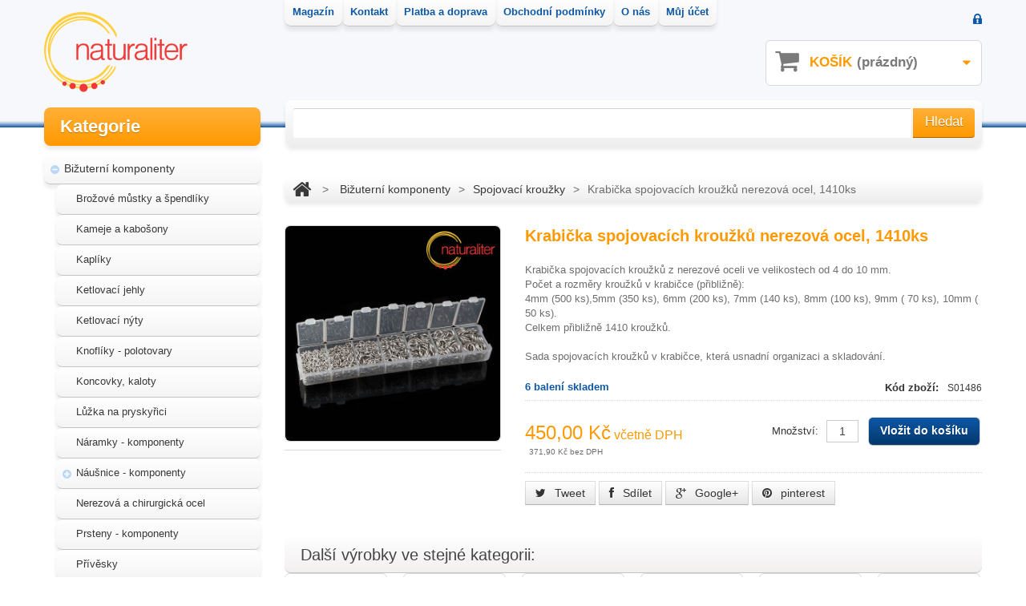

--- FILE ---
content_type: text/html; charset=utf-8
request_url: https://www.naturaliter.cz/spojovaci-krouzky/1702-krabicka-spojovacich-krouzku-nerezova-ocel-1410ks.html
body_size: 13398
content:
<!DOCTYPE HTML> <!--[if lt IE 7]><html class="no-js lt-ie9 lt-ie8 lt-ie7 " lang="cs"> <![endif]--> <!--[if IE 7]><html class="no-js lt-ie9 lt-ie8 ie7" lang="cs"> <![endif]--> <!--[if IE 8]><html class="no-js lt-ie9 ie8" lang="cs"> <![endif]--> <!--[if gt IE 8]><html class="no-js ie9" lang="cs"> <![endif]--><html xmlns="http://www.w3.org/1999/xhtml" xml:lang="cs"><head><meta charset="utf-8"><meta http-equiv="Content-Type" content="text/html; charset=utf-8"><title>Krabi&#269;ka spojovac&iacute;ch krou&#382;k&#367; nerezov&aacute; ocel, 1410ks - Naturaliter.cz</title><meta name="description" content="Krabička spojovacích kroužků z nerezové oceli ve velikostech od 4 do 10 mm.
Počet a rozměry kroužků v krabičce (přibližně):
4mm (500 ks),5mm (350 ks), 6mm (200 ks), 7mm (140 ks), 8mm (100 ks), 9mm ( 70 ks), 10mm ( 50 ks).
Celkem přibližně 1410 kroužků.
" /><meta name="keywords" content="krabička,sada,spojovací,spojovacích,kroužek,kroužky,kroužků,směs" /><meta name="robots" content="index,follow" /><meta name="viewport" content="width=device-width, initial-scale=1, maximum-scale=1" /><script>/* <![CDATA[ */if(navigator.userAgent.match(/Android/i)){var viewport=document.querySelector("meta[name=viewport]");viewport.setAttribute('content','initial-scale=1.0,maximum-scale=1.0,user-scalable=0,width=device-width,height=device-height');}
if(navigator.userAgent.match(/Android/i)){window.scrollTo(0,1);}/* ]]> */</script><meta name="apple-mobile-web-app-capable" content="yes" /><link rel="icon" type="image/vnd.microsoft.icon" href="/img/favicon.ico?1455053040" /><link rel="shortcut icon" type="image/x-icon" href="/img/favicon.ico?1455053040" /><script type="text/javascript">/* <![CDATA[ */var baseDir='https://www.naturaliter.cz/';var baseUri='https://www.naturaliter.cz/';var static_token='586e2f31741ee241652431e8b22ed6fd';var token='586e2f31741ee241652431e8b22ed6fd';var priceDisplayPrecision=2;var priceDisplayMethod=0;var roundMode=2;/* ]]> */</script><link href="https://www.naturaliter.cz/themes/theme747/css/normalize.css" rel="stylesheet" type="text/css" media="all" /><link href="https://www.naturaliter.cz/themes/theme747/css/bootstrap.css" rel="stylesheet" type="text/css" media="all" /><link href="https://www.naturaliter.cz/themes/theme747/css/bootstrap-responsive.css" rel="stylesheet" type="text/css" media="all" /><link href="https://www.naturaliter.cz/themes/theme747/css/font.css" rel="stylesheet" type="text/css" media="all" /><link href="https://www.naturaliter.cz/themes/theme747/cache/5849eb67e37f8bee2fdb511e97d9415a_all.css" rel="stylesheet" type="text/css" media="all" /><link href="https://www.naturaliter.cz/themes/theme747/css/320.css" rel="stylesheet" type="text/css" media="all" /><link href="https://www.naturaliter.cz/themes/theme747/css/480.css" rel="stylesheet" type="text/css" media="all" /><link href="https://www.naturaliter.cz/themes/theme747/css/768.css" rel="stylesheet" type="text/css" media="all" /><script src="https://www.naturaliter.cz/themes/theme747/cache/b38fbe01f5c9cd7c74cb7f84547258cf.js" type="text/javascript">/* <![CDATA[ *//* ]]> */</script><script src="https://www.naturaliter.cz/themes/theme747/js//source/bootstrap.js">/* <![CDATA[ *//* ]]> */</script><script src="https://www.naturaliter.cz/themes/theme747/js//source/plugins.js">/* <![CDATA[ *//* ]]> */</script><script src="https://www.naturaliter.cz/themes/theme747/js//source/footable.js">/* <![CDATA[ *//* ]]> */</script><script src="https://www.naturaliter.cz/themes/theme747/js//source/jquery.core-ui-select.js">/* <![CDATA[ *//* ]]> */</script><script src="https://www.naturaliter.cz/themes/theme747/js//source/jquery.scrollpane.js">/* <![CDATA[ *//* ]]> */</script><script src="https://www.naturaliter.cz/themes/theme747/js//source/jquery.uniform.js">/* <![CDATA[ *//* ]]> */</script><script src="https://www.naturaliter.cz/themes/theme747/js//source/jquery.mousewheel.js">/* <![CDATA[ *//* ]]> */</script><script src="https://www.naturaliter.cz/themes/theme747/js//source/mainscript.js">/* <![CDATA[ *//* ]]> */</script><script src="https://www.naturaliter.cz/themes/theme747/js//source/modernizr-2.5.3.min.js">/* <![CDATA[ *//* ]]> */</script><script type="text/javascript">/* <![CDATA[ */(function(i,s,o,g,r,a,m){i['GoogleAnalyticsObject']=r;i[r]=i[r]||function(){(i[r].q=i[r].q||[]).push(arguments)},i[r].l=1*new Date();a=s.createElement(o),m=s.getElementsByTagName(o)[0];a.async=1;a.src=g;m.parentNode.insertBefore(a,m)})(window,document,'script','//www.google-analytics.com/analytics.js','ga');ga('create','UA-4321735-3');ga('send','pageview');ga('require','linkid');ga('require','displayfeatures');/* ]]> */</script><link rel="alternate" type="application/rss+xml" title="Krabička spojovacích kroužků nerezová ocel, 1410ks - Naturaliter.cz" href="http://www.naturaliter.cz/modules/feeder/rss.php?id_category=42&amp;orderby=name&amp;orderway=asc" /><script type="text/javascript">/* <![CDATA[ */var favorite_products_url_add='http://www.naturaliter.cz/module/favoriteproducts/actions?process=add';var favorite_products_url_remove='http://www.naturaliter.cz/module/favoriteproducts/actions?process=remove';var favorite_products_id_product='1702';/* ]]> */</script><meta property="og:title" content="" /><meta property="og:type" content="product" /><meta property="og:site_name" content="" /><meta property="og:description" content="" /><meta property="og:email" content="" /><meta property="og:phone_number" content="" /><meta property="og:street-address" content="" /><meta property="og:locality" content="" /><meta property="og:country-name" content="" /><meta property="og:postal-code" content="" /><meta property="og:image" content="https://www.naturaliter.cz/781065-large_default/krabicka-spojovacich-krouzku-nerezova-ocel-1410ks.jpg" /><script src="https://www.naturaliter.cz/themes/theme747/js//source/jquery.carouFredSel-6.2.1.js">/* <![CDATA[ *//* ]]> */</script><script src="https://www.naturaliter.cz/themes/theme747/js//source/jquery.touchSwipe.min.js">/* <![CDATA[ *//* ]]> */</script></head> <!--[if lt IE 9]><div style='clear:both;height:59px;padding:0 15px 0 15px;position:relative;z-index:10000;text-align:center;'><a href="http://www.microsoft.com/windows/internet-explorer/default.aspx?ocid=ie6_countdown_bannercode"><img src="http://storage.ie6countdown.com/assets/100/images/banners/warning_bar_0000_us.jpg" border="0" height="42" width="820" alt="You are using an outdated browser. For a faster, safer browsing experience, upgrade for free today." /></a></div><![endif]--><body class="lang_cs" id="product"><div id="wrapp"><div id="wrapp_2"> <header class="container " id="header"><div id="header-inner"> <a href="http://www.naturaliter.cz/" id="header_logo" title="Naturaliter.cz"> <img class="logo" src="https://www.naturaliter.cz/img/logo.jpg?1455053040" alt="Naturaliter.cz" width="179" height="100"  /> </a> <section class="header-box" id="search_block_top"><form action="https://www.naturaliter.cz/hledat" id="searchbox" method="get"><p> <label for="search_query_top">Hledat</label> <input type="hidden" name="controller" value="search" /> <input type="hidden" name="orderby" value="position" /> <input type="hidden" name="orderway" value="desc" /> <input class="search_query" type="text" id="search_query_top" name="search_query" value="" /> <a href="javascript:document.getElementById('searchbox').submit();"><i class="icon-search"></i><span>Hledat</span></a></p></form> </section><script type="text/javascript">/* <![CDATA[ */$('document').ready(function(){$("#search_query_top").autocomplete('https://www.naturaliter.cz/hledat',{minChars:3,max:10,width:300,selectFirst:false,scroll:false,dataType:"json",formatItem:function(data,i,max,value,term){return value;},parse:function(data){var mytab=new Array();for(var i=0;i<data.length;i++)
mytab[mytab.length]={data:data[i],value:data[i].cname+' > '+data[i].pname};return mytab;},extraParams:{ajaxSearch:1,id_lang:6}}).result(function(event,data,formatted){$('#search_query_top').val(data.pname);document.location.href=data.product_link;})});/* ]]> */</script><section class="blockuserinfo header-box"> <a href="https://www.naturaliter.cz/muj-ucet" title="Přihlaste se" class="login" rel="tooltip" data-placement="bottom" data-original-title="first tooltip" ><span><i class="icon-lock"></i></span></a> </section><section class="blockuserinfo-cart header-box" id="header_user"><div id="shopping_cart"> <a href="https://www.naturaliter.cz/objednavka" rel="nofollow" title="Zobrazit můj nákupní košík"> <i class="opancart icon-caret-down"></i> <span class="shopping_cart_title">Košík</span> <span class="ajax_cart_quantity hidden">0</span> <span class="ajax_cart_no_product">(prázdný)</span> </a></div> </section><section class="header-box blockpermanentlinks-header"><ul id="header_links"><li class="top_menu" style="z-index: 51;"><a href="http://www.naturaliter.cz/magazin" title="Magazín">Magazín</a></li><li class="top_menu" style="z-index: 50;"><a href="https://www.naturaliter.cz/obsah/1-kontakt" title="Kontakt">Kontakt</a></li><li class="top_menu" style="z-index: 49;"><a href="https://www.naturaliter.cz/obsah/8-platba-a-doprava" title="Platba a doprava">Platba a doprava</a></li><li class="top_menu" style="z-index: 48;"><a href="https://www.naturaliter.cz/obsah/3-obchodni-podminky" title="Obchodní podmínky">Obchodní podmínky</a></li><li class="top_menu" style="z-index: 47;"><a href="https://www.naturaliter.cz/obsah/4-o-nas" title="O nás">O nás</a></li><li class="top_menu" style="z-index: 46;"><a href="https://www.naturaliter.cz/muj-ucet" title="Můj účet">Můj účet</a></li></ul><div class="mobile-link-top header-button"><h4 class="icon_wrapp"> <span class="title-hed"></span><i class="arrow_header_top_menu arrow_header_top icon-reorder"></i></h4><ul class="list_header" id="mobilelink"><li><a href="http://magazin.naturaliter.cz" title="Magazín">Magazín</a></li><li><a href="https://www.naturaliter.cz/obsah/1-kontakt" title="Kontakt">Kontakt</a></li><li><a href="https://www.naturaliter.cz/obsah/8-platba-a-doprava" title="Platba a doprava">Platba a doprava</a></li><li><a href="https://www.naturaliter.cz/obsah/3-obchodni-podminky" title="Obchodní podmínky">Obchodní podmínky</a></li><li><a href="https://www.naturaliter.cz/obsah/4-o-nas" title="O nás">O nás</a></li><li><a href="https://www.naturaliter.cz/muj-ucet" title="Můj účet">Můj účet</a></li></ul></div> </section><div class="clearfix desktop" id="menu-wrap"><div id="menu-trigger">Kategorie<i class="menu-icon icon-plus-sign-alt"></i></div><ul id="menu-custom"><li ><a href="https://www.naturaliter.cz/2-koralky">Korálky</a><ul><li ><a href="https://www.naturaliter.cz/8-akrylove-koralky-a-kyticky">Akrylové korálky a kytičky</a></li><li ><a href="https://www.naturaliter.cz/11-drevene-koralky">Dřevěné korálky</a></li><li ><a href="https://www.naturaliter.cz/16-koralky-z-pryskyrice">Korálky z pryskyřice</a></li><li ><a href="https://www.naturaliter.cz/61-koralky-s-velkym-pruvlekem">Korálky s velkým průvlekem</a></li><li ><a href="https://www.naturaliter.cz/12-kovove-koralky">Kovové korálky</a></li><li ><a href="https://www.naturaliter.cz/15-perly-a-perlet">Perly a perleť</a></li><li ><a href="https://www.naturaliter.cz/13-rokajl">Rokajl</a></li><li ><a href="https://www.naturaliter.cz/10-sklenene-koralky">Skleněné korálky</a></li><li ><a href="https://www.naturaliter.cz/14-voskovane-perly">Voskované perly</a></li></ul></li><li ><a href="https://www.naturaliter.cz/3-bizuterni-komponenty">Bižuterní komponenty</a><ul><li ><a href="https://www.naturaliter.cz/27-brozove-mustky-a-spendliky">Brožové můstky a špendlíky</a></li><li ><a href="https://www.naturaliter.cz/45-kameje-a-kabosony">Kameje a kabošony</a></li><li ><a href="https://www.naturaliter.cz/17-kapliky">Kaplíky</a></li><li ><a href="https://www.naturaliter.cz/24-ketlovaci-jehly">Ketlovací jehly</a></li><li ><a href="https://www.naturaliter.cz/23-ketlovaci-nyty">Ketlovací nýty</a></li><li ><a href="https://www.naturaliter.cz/106-knofliky-polotovary">Knoflíky - polotovary</a></li><li ><a href="https://www.naturaliter.cz/28-koncovky-kaloty">Koncovky, kaloty</a></li><li ><a href="https://www.naturaliter.cz/20-luzka-na-pryskyrici">Lůžka na pryskyřici</a></li><li ><a href="https://www.naturaliter.cz/62-naramky-komponenty">Náramky - komponenty</a></li><li ><a href="https://www.naturaliter.cz/18-nausnicove-komponenty">Náušnice - komponenty</a><ul><li ><a href="https://www.naturaliter.cz/76-afrohacky">Afroháčky</a></li><li ><a href="https://www.naturaliter.cz/80-klasicke-zapinani">Klasické zapínání</a></li><li ><a href="https://www.naturaliter.cz/77-klipsove-nausnice">Klipsové náušnice</a></li><li ><a href="https://www.naturaliter.cz/79-puzety">Puzety</a></li><li ><a href="https://www.naturaliter.cz/78-zarazky-k-nausnicim">Zarážky k náušnicím</a></li></ul></li><li ><a href="https://www.naturaliter.cz/58-nerezova-a-chirurgicka-ocel">Nerezová a chirurgická ocel</a></li><li ><a href="https://www.naturaliter.cz/26-prsteny-komponenty">Prsteny - komponenty</a></li><li ><a href="https://www.naturaliter.cz/21-privesky">Přívěsky</a></li><li ><a href="https://www.naturaliter.cz/25-raminka-spojovaci-dily-a-konektory">Ramínka, spojovací díly a konektory</a></li><li ><a href="https://www.naturaliter.cz/42-spojovaci-krouzky">Spojovací kroužky</a></li><li ><a href="https://www.naturaliter.cz/53-sponky-do-vlasu-komponenty">Sponky do vlasů</a></li><li ><a href="https://www.naturaliter.cz/29-slupny-a-zavesy">Šlupny a závěsy</a></li><li ><a href="https://www.naturaliter.cz/19-zapinani">Zapínání</a></li></ul></li><li ><a href="https://www.naturaliter.cz/41-mineraly-a-polodrahokamy">Minerály a polodrahokamy</a><ul><li ><a href="https://www.naturaliter.cz/43-kabosony-z-mineralu">Kabošony z minerálů</a></li><li ><a href="https://www.naturaliter.cz/50-koralky-z-mineralu">Korálky z minerálů</a></li><li ><a href="https://www.naturaliter.cz/44-privesky-z-mineralu">Přívěsky z minerálů</a></li><li ><a href="https://www.naturaliter.cz/51-zlomky-z-mineralu">Zlomky z minerálů</a></li></ul></li><li ><a href="https://www.naturaliter.cz/59-modularni-system-vlastni-sperk">Modulární systém - vlastní šperk</a></li><li ><a href="https://www.naturaliter.cz/4-navlekovy-material">Návlekový materiál</a><ul><li ><a href="https://www.naturaliter.cz/33-draty">Dráty</a><ul><li ><a href="https://www.naturaliter.cz/71-hlinikove-draty">Hliníkové dráty</a></li><li ><a href="https://www.naturaliter.cz/72-medene-a-mosazne-draty">Měděné a mosazné dráty</a></li><li ><a href="https://www.naturaliter.cz/87-ocelove-draty">Ocelové dráty</a></li><li ><a href="https://www.naturaliter.cz/73-pametove-draty">Paměťové dráty</a></li></ul></li><li ><a href="https://www.naturaliter.cz/105-gumicky-a-pruzenky">Gumičky a pruženky</a></li><li ><a href="https://www.naturaliter.cz/54-hotove-nahrdelnikove-navleky">Hotové návleky</a></li><li ><a href="https://www.naturaliter.cz/30-kozene-snurky">Kožené šňůrky</a></li><li ><a href="https://www.naturaliter.cz/31-lanka">Lanka</a></li><li ><a href="https://www.naturaliter.cz/32-retizky">Řetízky</a></li><li ><a href="https://www.naturaliter.cz/60-navlekovy-material-modularni">Návlekový materiál modulární</a></li><li ><a href="https://www.naturaliter.cz/116-metalicke-snurky">Metalické šňůrky</a></li><li ><a href="https://www.naturaliter.cz/47-snurky-na-mobil-poutka">Šňůrky na mobil - poutka</a></li><li ><a href="https://www.naturaliter.cz/34-vlasce">Vlasce</a></li><li ><a href="https://www.naturaliter.cz/35-voskovane-snurky">Voskované šňůrky</a></li></ul></li><li ><a href="https://www.naturaliter.cz/5-vytvarne-potreby">Výtvarné potřeby</a><ul><li ><a href="https://www.naturaliter.cz/36-barvy">Barvy</a><ul><li ><a href="https://www.naturaliter.cz/101-akrylove-barvy">Akrylové barvy</a></li><li ><a href="https://www.naturaliter.cz/99-barvy-na-sklo">Barvy na sklo</a></li><li ><a href="https://www.naturaliter.cz/102-olejove-barvy">Olejové barvy</a></li><li ><a href="https://www.naturaliter.cz/100-univerzalni-barvy">Univerzální barvy</a></li></ul></li><li ><a href="https://www.naturaliter.cz/6-kristalova-pryskyrice">Křišťálová pryskyřice</a></li><li ><a href="https://www.naturaliter.cz/84-laky">Laky</a></li><li ><a href="https://www.naturaliter.cz/83-lepidla-lepici-tycinky-a-pasky">Lepidla, lepící tyčinky a pásky</a></li><li ><a href="https://www.naturaliter.cz/96-malirske-prislusenstvi">Malířské příslušenství</a></li><li ><a href="https://www.naturaliter.cz/114-mazaci-gumy-pryze-a-orezavatka">Mazací gumy, pryže a ořezávátka</a></li><li ><a href="https://www.naturaliter.cz/93-papiry-bloky-a-skicaky">Papíry, bloky a skicáky</a></li><li ><a href="https://www.naturaliter.cz/97-pastelky-a-voskovky">Pastelky a voskovky</a></li><li ><a href="https://www.naturaliter.cz/98-pastely-a-kridy">Pastely a křídy</a></li><li ><a href="https://www.naturaliter.cz/66-polymerove-a-modelovaci-hmoty">Polymerové a modelovací hmoty</a><ul><li ><a href="https://www.naturaliter.cz/107-cernit-polymerova-modelovaci-hmota">CERNIT - polymerová modelovací hmota</a><ul><li ><a href="https://www.naturaliter.cz/115-cernit-doll">CERNIT Doll</a></li><li ><a href="https://www.naturaliter.cz/90-cernit-glamour">CERNIT Glamour</a></li><li ><a href="https://www.naturaliter.cz/118-cernit-metallic">CERNIT Metallic</a></li><li ><a href="https://www.naturaliter.cz/108-cernit-nature">CERNIT Nature</a></li><li ><a href="https://www.naturaliter.cz/109-cernit-neon-light">CERNIT Neon Light</a></li><li ><a href="https://www.naturaliter.cz/88-cernit-number-one">CERNIT Number One</a></li><li ><a href="https://www.naturaliter.cz/117-cernit-opaline">CERNIT Opaline</a></li><li ><a href="https://www.naturaliter.cz/119-cernit-pearl">CERNIT Pearl</a></li><li ><a href="https://www.naturaliter.cz/89-cernit-translucent">CERNIT Translucent</a></li><li ><a href="https://www.naturaliter.cz/91-sady-cernit">Sady CERNIT</a></li></ul></li><li ><a href="https://www.naturaliter.cz/81-formy-a-hmoty-na-vyrobu-forem">Formy a hmoty na výrobu forem</a></li><li ><a href="https://www.naturaliter.cz/82-prislusenstvi-a-doplnky-k-modelovacim-hmotam">Příslušenství a doplňky k modelovacím hmotám</a></li><li ><a href="https://www.naturaliter.cz/94-samotvrdnouci-hmoty">Samotvrdnoucí hmoty</a></li><li ><a href="https://www.naturaliter.cz/111-textury-a-razitka-pro-modelovaci-hmoty">Textury a razítka pro modelovací hmoty</a></li></ul></li><li ><a href="https://www.naturaliter.cz/92-stetce">Štětce</a></li><li ><a href="https://www.naturaliter.cz/64-trpytky-a-glitry">Třpytky a glitry</a></li></ul></li><li ><a href="https://www.naturaliter.cz/7-naradi">Nářadí</a><ul><li ><a href="https://www.naturaliter.cz/56-formy-k-tvorbe-odlitku">Formy k tvorbě odlitků</a></li><li ><a href="https://www.naturaliter.cz/75-kladiva-a-palicky">Kladiva a paličky</a></li><li ><a href="https://www.naturaliter.cz/74-kleste-a-nuzky">Kleště a nůžky</a></li><li ><a href="https://www.naturaliter.cz/55-razidla-a-raznice">Razidla a raznice</a></li><li ><a href="https://www.naturaliter.cz/37-sperkarske-naradi">Šperkařské nářadí</a></li></ul></li><li ><a href="https://www.naturaliter.cz/57-akce-a-vyprodej">Akce a výprodej</a></li><li class="search"><form action="https://www.naturaliter.cz/hledat" id="searchbox" method="get"> <input type="hidden" name="controller" value="search" /> <input type="hidden" value="position" name="orderby"/> <input type="hidden" value="desc" name="orderway"/> <input type="text" name="search_query" value="" placeholder="Search..." /></form></li></ul></div><script type="text/javascript">/* <![CDATA[ */var CUSTOMIZE_TEXTFIELD=1;var img_dir='https://www.naturaliter.cz/themes/theme747/img/';/* ]]> */</script><script type="text/javascript">/* <![CDATA[ */var customizationIdMessage='Přizpůsobení #';var removingLinkText='odstranit tento produkt z košíku';var freeShippingTranslation='Doručení zdarma!';var addedSuccessfully='Zboží bylo přidáno do košíku!';var freeProductTranslation='Zdarma!';var delete_txt='Smazat';var ajaxcart_allowed=1;/* ]]> */</script><section class="block column_box exclusive" id="cart_block"><h4><span>Zobrazit košík</span><i class="column_icon_toggle icon-plus-sign"></i></h4><div class="block_content toggle_content"><p class="cart_no_products" id="cart_block_no_products">Žádné produkty</p><table id="vouchers" style="display:none;"><tbody></tbody></table><div class="cart-prices"><div class="cart-prices-block"> <span class="price ajax_cart_shipping_cost" id="cart_block_shipping_cost">0,00 Kč</span> <span>Poštovné</span></div><div class="cart-prices-block"> <span class="price ajax_block_cart_total" id="cart_block_total">0,00 Kč</span> <span>Celkem</span></div></div><p class="" id="cart-buttons"> <a class="button_mini" href="https://www.naturaliter.cz/objednavka" rel="nofollow" title="Zobrazit nákupní košík">Zobrazit košík</a> <a class="exclusive" href="https://www.naturaliter.cz/objednavka?step=1" id="button_order_cart" rel="nofollow" title="K pokladně">K pokladně</a></p><div class="collapsed" id="cart_block_summary"> <span class="ajax_cart_quantity" style="display:none;">0</span> <span class="ajax_cart_product_txt_s" style="display:none">produktů</span> <span class="ajax_cart_product_txt">produkt</span> <span class="ajax_cart_total" style="display:none"> </span> <span class="ajax_cart_no_product">(prázdný)</span></div><div class="expanded" id="cart_block_list"></div></div> </section></div> </header><div class="container " id="columns"><div class="row "><div class="loader_page"> <aside class="span3 column" id="left_column"> <section class="column_box block" id="categories_block_left"><h4><span>Kategorie</span><i class="column_icon_toggle icon-plus-sign"></i></h4><ul class="toggle_content tree dhtml store_list"><li > <a href="https://www.naturaliter.cz/3-bizuterni-komponenty" title="Bi&#382;utern&iacute; komponenty">Bi&#382;utern&iacute; komponenty</a><ul><li > <a href="https://www.naturaliter.cz/27-brozove-mustky-a-spendliky" title="Bro&#382;ov&eacute; m&#367;stky a &scaron;pendl&iacute;ky">Bro&#382;ov&eacute; m&#367;stky a &scaron;pendl&iacute;ky</a></li><li > <a href="https://www.naturaliter.cz/45-kameje-a-kabosony" title="Kameje a kabo&scaron;ony">Kameje a kabo&scaron;ony</a></li><li > <a href="https://www.naturaliter.cz/17-kapliky" title="Kapl&iacute;ky">Kapl&iacute;ky</a></li><li > <a href="https://www.naturaliter.cz/24-ketlovaci-jehly" title="Ketlovac&iacute; jehly">Ketlovac&iacute; jehly</a></li><li > <a href="https://www.naturaliter.cz/23-ketlovaci-nyty" title="Ketlovac&iacute; n&yacute;ty">Ketlovac&iacute; n&yacute;ty</a></li><li > <a href="https://www.naturaliter.cz/106-knofliky-polotovary" title="Knofl&iacute;ky - polotovary">Knofl&iacute;ky - polotovary</a></li><li > <a href="https://www.naturaliter.cz/28-koncovky-kaloty" title="Koncovky, kaloty">Koncovky, kaloty</a></li><li > <a href="https://www.naturaliter.cz/20-luzka-na-pryskyrici" title="L&#367;&#382;ka na prysky&#345;ici">L&#367;&#382;ka na prysky&#345;ici</a></li><li > <a href="https://www.naturaliter.cz/62-naramky-komponenty" title="N&aacute;ramky - komponenty">N&aacute;ramky - komponenty</a></li><li > <a href="https://www.naturaliter.cz/18-nausnicove-komponenty" title="N&aacute;u&scaron;nice - komponenty">N&aacute;u&scaron;nice - komponenty</a><ul><li > <a href="https://www.naturaliter.cz/76-afrohacky" title="Afroh&aacute;&#269;ky">Afroh&aacute;&#269;ky</a></li><li > <a href="https://www.naturaliter.cz/80-klasicke-zapinani" title="Klasick&eacute; zap&iacute;n&aacute;n&iacute;">Klasick&eacute; zap&iacute;n&aacute;n&iacute;</a></li><li > <a href="https://www.naturaliter.cz/77-klipsove-nausnice" title="Klipsov&eacute; n&aacute;u&scaron;nice">Klipsov&eacute; n&aacute;u&scaron;nice</a></li><li > <a href="https://www.naturaliter.cz/79-puzety" title="Puzety">Puzety</a></li><li class="last"> <a href="https://www.naturaliter.cz/78-zarazky-k-nausnicim" title="Zar&aacute;&#382;ky k n&aacute;u&scaron;nic&iacute;m">Zar&aacute;&#382;ky k n&aacute;u&scaron;nic&iacute;m</a></li></ul></li><li > <a href="https://www.naturaliter.cz/58-nerezova-a-chirurgicka-ocel" title="Nerezov&aacute; a chirurgick&aacute; ocel">Nerezov&aacute; a chirurgick&aacute; ocel</a></li><li > <a href="https://www.naturaliter.cz/26-prsteny-komponenty" title="Prsteny - komponenty">Prsteny - komponenty</a></li><li > <a href="https://www.naturaliter.cz/21-privesky" title="P&#345;&iacute;v&#283;sky">P&#345;&iacute;v&#283;sky</a></li><li > <a href="https://www.naturaliter.cz/25-raminka-spojovaci-dily-a-konektory" title="Ram&iacute;nka, spojovac&iacute; d&iacute;ly a konektory">Ram&iacute;nka, spojovac&iacute; d&iacute;ly a konektory</a></li><li > <a class="selected" href="https://www.naturaliter.cz/42-spojovaci-krouzky" title="Spojovac&iacute; krou&#382;ky">Spojovac&iacute; krou&#382;ky</a></li><li > <a href="https://www.naturaliter.cz/53-sponky-do-vlasu-komponenty" title="Sponky do vlas&#367;">Sponky do vlas&#367;</a></li><li > <a href="https://www.naturaliter.cz/29-slupny-a-zavesy" title="&Scaron;lupny a z&aacute;v&#283;sy">&Scaron;lupny a z&aacute;v&#283;sy</a></li><li class="last"> <a href="https://www.naturaliter.cz/19-zapinani" title="Zap&iacute;n&aacute;n&iacute;">Zap&iacute;n&aacute;n&iacute;</a></li></ul></li><li > <a href="https://www.naturaliter.cz/2-koralky" title="Kor&aacute;lky">Kor&aacute;lky</a><ul><li > <a href="https://www.naturaliter.cz/8-akrylove-koralky-a-kyticky" title="Akrylov&eacute; kor&aacute;lky a kyti&#269;ky">Akrylov&eacute; kor&aacute;lky a kyti&#269;ky</a></li><li > <a href="https://www.naturaliter.cz/11-drevene-koralky" title="D&#345;ev&#283;n&eacute; kor&aacute;lky">D&#345;ev&#283;n&eacute; kor&aacute;lky</a></li><li > <a href="https://www.naturaliter.cz/16-koralky-z-pryskyrice" title="Kor&aacute;lky z prysky&#345;ice">Kor&aacute;lky z prysky&#345;ice</a></li><li > <a href="https://www.naturaliter.cz/61-koralky-s-velkym-pruvlekem" title="Kor&aacute;lky s velk&yacute;m pr&#367;vlekem">Kor&aacute;lky s velk&yacute;m pr&#367;vlekem</a></li><li > <a href="https://www.naturaliter.cz/12-kovove-koralky" title="Kovov&eacute; kor&aacute;lky">Kovov&eacute; kor&aacute;lky</a></li><li > <a href="https://www.naturaliter.cz/15-perly-a-perlet" title="Perly a perle&#357;">Perly a perle&#357;</a></li><li > <a href="https://www.naturaliter.cz/13-rokajl" title="Rokajl">Rokajl</a></li><li > <a href="https://www.naturaliter.cz/10-sklenene-koralky" title="Sklen&#283;n&eacute; kor&aacute;lky">Sklen&#283;n&eacute; kor&aacute;lky</a></li><li class="last"> <a href="https://www.naturaliter.cz/14-voskovane-perly" title="Voskovan&eacute; perly">Voskovan&eacute; perly</a></li></ul></li><li > <a href="https://www.naturaliter.cz/41-mineraly-a-polodrahokamy" title="Miner&aacute;ly a polodrahokamy">Miner&aacute;ly a polodrahokamy</a><ul><li > <a href="https://www.naturaliter.cz/43-kabosony-z-mineralu" title="Kabo&scaron;ony z miner&aacute;l&#367;">Kabo&scaron;ony z miner&aacute;l&#367;</a></li><li > <a href="https://www.naturaliter.cz/50-koralky-z-mineralu" title="Kor&aacute;lky z miner&aacute;l&#367;">Kor&aacute;lky z miner&aacute;l&#367;</a></li><li > <a href="https://www.naturaliter.cz/44-privesky-z-mineralu" title="P&#345;&iacute;v&#283;sky z miner&aacute;l&#367;">P&#345;&iacute;v&#283;sky z miner&aacute;l&#367;</a></li><li class="last"> <a href="https://www.naturaliter.cz/51-zlomky-z-mineralu" title="Zlomky z miner&aacute;l&#367;">Zlomky z miner&aacute;l&#367;</a></li></ul></li><li > <a href="https://www.naturaliter.cz/7-naradi" title="N&aacute;&#345;ad&iacute;">N&aacute;&#345;ad&iacute;</a><ul><li > <a href="https://www.naturaliter.cz/56-formy-k-tvorbe-odlitku" title="Formy k tvorb&#283; odlitk&#367;">Formy k tvorb&#283; odlitk&#367;</a></li><li > <a href="https://www.naturaliter.cz/75-kladiva-a-palicky" title="Kladiva a pali&#269;ky">Kladiva a pali&#269;ky</a></li><li > <a href="https://www.naturaliter.cz/74-kleste-a-nuzky" title="Kle&scaron;t&#283; a n&#367;&#382;ky">Kle&scaron;t&#283; a n&#367;&#382;ky</a></li><li > <a href="https://www.naturaliter.cz/55-razidla-a-raznice" title="Razidla a raznice">Razidla a raznice</a></li><li class="last"> <a href="https://www.naturaliter.cz/37-sperkarske-naradi" title="&Scaron;perka&#345;sk&eacute; n&aacute;&#345;ad&iacute;">&Scaron;perka&#345;sk&eacute; n&aacute;&#345;ad&iacute;</a></li></ul></li><li > <a href="https://www.naturaliter.cz/4-navlekovy-material" title="N&aacute;vlekov&yacute; materi&aacute;l">N&aacute;vlekov&yacute; materi&aacute;l</a><ul><li > <a href="https://www.naturaliter.cz/33-draty" title="Dr&aacute;ty">Dr&aacute;ty</a><ul><li > <a href="https://www.naturaliter.cz/71-hlinikove-draty" title="Hlin&iacute;kov&eacute; dr&aacute;ty">Hlin&iacute;kov&eacute; dr&aacute;ty</a></li><li > <a href="https://www.naturaliter.cz/72-medene-a-mosazne-draty" title="M&#283;d&#283;n&eacute; a mosazn&eacute; dr&aacute;ty">M&#283;d&#283;n&eacute; a mosazn&eacute; dr&aacute;ty</a></li><li > <a href="https://www.naturaliter.cz/87-ocelove-draty" title="Ocelov&eacute; dr&aacute;ty">Ocelov&eacute; dr&aacute;ty</a></li><li class="last"> <a href="https://www.naturaliter.cz/73-pametove-draty" title="Pam&#283;&#357;ov&eacute; dr&aacute;ty">Pam&#283;&#357;ov&eacute; dr&aacute;ty</a></li></ul></li><li > <a href="https://www.naturaliter.cz/54-hotove-nahrdelnikove-navleky" title="Hotov&eacute; n&aacute;vleky">Hotov&eacute; n&aacute;vleky</a></li><li > <a href="https://www.naturaliter.cz/105-gumicky-a-pruzenky" title="Gumi&#269;ky a pru&#382;enky">Gumi&#269;ky a pru&#382;enky</a></li><li > <a href="https://www.naturaliter.cz/30-kozene-snurky" title="Ko&#382;en&eacute; &scaron;&#328;&#367;rky">Ko&#382;en&eacute; &scaron;&#328;&#367;rky</a></li><li > <a href="https://www.naturaliter.cz/31-lanka" title="Lanka">Lanka</a></li><li > <a href="https://www.naturaliter.cz/32-retizky" title="&#344;et&iacute;zky">&#344;et&iacute;zky</a></li><li > <a href="https://www.naturaliter.cz/60-navlekovy-material-modularni" title="N&aacute;vlekov&yacute; materi&aacute;l modul&aacute;rn&iacute;">N&aacute;vlekov&yacute; materi&aacute;l modul&aacute;rn&iacute;</a></li><li > <a href="https://www.naturaliter.cz/116-metalicke-snurky" title="Metalick&eacute; &scaron;&#328;&#367;rky">Metalick&eacute; &scaron;&#328;&#367;rky</a></li><li > <a href="https://www.naturaliter.cz/47-snurky-na-mobil-poutka" title="&Scaron;&#328;&#367;rky na mobil - poutka">&Scaron;&#328;&#367;rky na mobil - poutka</a></li><li > <a href="https://www.naturaliter.cz/34-vlasce" title="Vlasce">Vlasce</a></li><li class="last"> <a href="https://www.naturaliter.cz/35-voskovane-snurky" title="Voskovan&eacute; &scaron;&#328;&#367;rky">Voskovan&eacute; &scaron;&#328;&#367;rky</a></li></ul></li><li > <a href="https://www.naturaliter.cz/65-obaly-krabicky-a-sacky" title="Obaly, krabi&#269;ky a s&aacute;&#269;ky">Obaly, krabi&#269;ky a s&aacute;&#269;ky</a><ul><li > <a href="https://www.naturaliter.cz/48-darkove-krabicky" title="D&aacute;rkov&eacute; krabi&#269;ky">D&aacute;rkov&eacute; krabi&#269;ky</a></li><li > <a href="https://www.naturaliter.cz/38-krabicky-na-material-organizery" title="Krabi&#269;ky na materi&aacute;l - organiz&eacute;ry">Krabi&#269;ky na materi&aacute;l - organiz&eacute;ry</a></li><li > <a href="https://www.naturaliter.cz/39-obalky" title="Ob&aacute;lky">Ob&aacute;lky</a></li><li > <a href="https://www.naturaliter.cz/49-organzove-sacky" title="Organzov&eacute; s&aacute;&#269;ky">Organzov&eacute; s&aacute;&#269;ky</a></li><li > <a href="https://www.naturaliter.cz/113-platene-sacky" title="Pl&aacute;t&#283;n&eacute; s&aacute;&#269;ky">Pl&aacute;t&#283;n&eacute; s&aacute;&#269;ky</a></li><li class="last"> <a href="https://www.naturaliter.cz/40-zip-sacky" title="ZIP s&aacute;&#269;ky">ZIP s&aacute;&#269;ky</a></li></ul></li><li > <a href="https://www.naturaliter.cz/5-vytvarne-potreby" title="V&yacute;tvarn&eacute; pot&#345;eby">V&yacute;tvarn&eacute; pot&#345;eby</a><ul><li > <a href="https://www.naturaliter.cz/36-barvy" title="Barvy">Barvy</a><ul><li > <a href="https://www.naturaliter.cz/101-akrylove-barvy" title="Akrylov&eacute; barvy">Akrylov&eacute; barvy</a></li><li > <a href="https://www.naturaliter.cz/99-barvy-na-sklo" title="Barvy na sklo">Barvy na sklo</a></li><li > <a href="https://www.naturaliter.cz/102-olejove-barvy" title="Olejov&eacute; barvy">Olejov&eacute; barvy</a></li><li class="last"> <a href="https://www.naturaliter.cz/100-univerzalni-barvy" title="Univerz&aacute;ln&iacute; barvy">Univerz&aacute;ln&iacute; barvy</a></li></ul></li><li > <a href="https://www.naturaliter.cz/6-kristalova-pryskyrice" title="K&#345;i&scaron;&#357;&aacute;lov&aacute; prysky&#345;ice">K&#345;i&scaron;&#357;&aacute;lov&aacute; prysky&#345;ice</a></li><li > <a href="https://www.naturaliter.cz/84-laky" title="Laky">Laky</a></li><li > <a href="https://www.naturaliter.cz/83-lepidla-lepici-tycinky-a-pasky" title="Lepidla, lep&iacute;c&iacute; ty&#269;inky a p&aacute;sky">Lepidla, lep&iacute;c&iacute; ty&#269;inky a p&aacute;sky</a></li><li > <a href="https://www.naturaliter.cz/96-malirske-prislusenstvi" title="Mal&iacute;&#345;sk&eacute; p&#345;&iacute;slu&scaron;enstv&iacute;">Mal&iacute;&#345;sk&eacute; p&#345;&iacute;slu&scaron;enstv&iacute;</a></li><li > <a href="https://www.naturaliter.cz/114-mazaci-gumy-pryze-a-orezavatka" title="Mazac&iacute; gumy, pry&#382;e a o&#345;ez&aacute;v&aacute;tka">Mazac&iacute; gumy, pry&#382;e a o&#345;ez&aacute;v&aacute;tka</a></li><li > <a href="https://www.naturaliter.cz/93-papiry-bloky-a-skicaky" title="Pap&iacute;ry, bloky a skic&aacute;ky">Pap&iacute;ry, bloky a skic&aacute;ky</a></li><li > <a href="https://www.naturaliter.cz/97-pastelky-a-voskovky" title="Pastelky a voskovky">Pastelky a voskovky</a></li><li > <a href="https://www.naturaliter.cz/98-pastely-a-kridy" title="Pastely a k&#345;&iacute;dy">Pastely a k&#345;&iacute;dy</a></li><li > <a href="https://www.naturaliter.cz/66-polymerove-a-modelovaci-hmoty" title="Polymerov&eacute; a modelovac&iacute; hmoty">Polymerov&eacute; a modelovac&iacute; hmoty</a><ul><li > <a href="https://www.naturaliter.cz/107-cernit-polymerova-modelovaci-hmota" title="CERNIT - polymerov&aacute; modelovac&iacute; hmota">CERNIT - polymerov&aacute; modelovac&iacute; hmota</a><ul><li > <a href="https://www.naturaliter.cz/115-cernit-doll" title="CERNIT Doll">CERNIT Doll</a></li><li > <a href="https://www.naturaliter.cz/90-cernit-glamour" title="CERNIT Glamour">CERNIT Glamour</a></li><li > <a href="https://www.naturaliter.cz/118-cernit-metallic" title="CERNIT Metallic">CERNIT Metallic</a></li><li > <a href="https://www.naturaliter.cz/108-cernit-nature" title="CERNIT Nature">CERNIT Nature</a></li><li > <a href="https://www.naturaliter.cz/109-cernit-neon-light" title="CERNIT Neon Light">CERNIT Neon Light</a></li><li > <a href="https://www.naturaliter.cz/88-cernit-number-one" title="CERNIT Number One">CERNIT Number One</a></li><li > <a href="https://www.naturaliter.cz/117-cernit-opaline" title="CERNIT Opaline">CERNIT Opaline</a></li><li > <a href="https://www.naturaliter.cz/119-cernit-pearl" title="CERNIT Pearl">CERNIT Pearl</a></li><li > <a href="https://www.naturaliter.cz/89-cernit-translucent" title="CERNIT Translucent">CERNIT Translucent</a></li><li class="last"> <a href="https://www.naturaliter.cz/91-sady-cernit" title="Sady CERNIT">Sady CERNIT</a></li></ul></li><li > <a href="https://www.naturaliter.cz/81-formy-a-hmoty-na-vyrobu-forem" title="Formy a hmoty na v&yacute;robu forem">Formy a hmoty na v&yacute;robu forem</a></li><li > <a href="https://www.naturaliter.cz/82-prislusenstvi-a-doplnky-k-modelovacim-hmotam" title="P&#345;&iacute;slu&scaron;enstv&iacute; a dopl&#328;ky k modelovac&iacute;m hmot&aacute;m">P&#345;&iacute;slu&scaron;enstv&iacute; a dopl&#328;ky k modelovac&iacute;m hmot&aacute;m</a></li><li > <a href="https://www.naturaliter.cz/94-samotvrdnouci-hmoty" title="Samotvrdnouc&iacute; hmoty">Samotvrdnouc&iacute; hmoty</a></li><li class="last"> <a href="https://www.naturaliter.cz/111-textury-a-razitka-pro-modelovaci-hmoty" title="Textury a raz&iacute;tka pro modelovac&iacute; hmoty">Textury a raz&iacute;tka pro modelovac&iacute; hmoty</a></li></ul></li><li > <a href="https://www.naturaliter.cz/92-stetce" title="&Scaron;t&#283;tce">&Scaron;t&#283;tce</a></li><li class="last"> <a href="https://www.naturaliter.cz/64-trpytky-a-glitry" title="T&#345;pytky a glitry">T&#345;pytky a glitry</a></li></ul></li><li class="last"> <a href="https://www.naturaliter.cz/57-akce-a-vyprodej" title="Akce a v&yacute;prodej">Akce a v&yacute;prodej</a></li></ul><script type="text/javascript">/* <![CDATA[ */$('div#categories_block_left ul.dhtml').hide();/* ]]> */</script></section> <section class="block column_box" id="links_block_left"><h4> <span> Odkazy </span> <i class="column_icon_toggle icon-plus-sign"></i></h4><ul class="block_content store_list toggle_content"><li><a href="http://www.naturaliter.cz/magazin"><i class="icon-ok"></i>Magazín Naturaliter - návody, články a zajímavosti</a></li><li><a href="http://www.uniqueweb.cz/"><i class="icon-ok"></i>Úpravy a doplňky pro váš eshop</a></li><li><a href="http://www.hvozd.eu/"><i class="icon-ok"></i>Hvozd - fotografie přírody</a></li></ul> </section> </aside><div class="center_column span9 clearfix" id="center_column"><script type="text/javascript">/* <![CDATA[ */var currencySign='Kč';var currencyRate='1';var currencyFormat='2';var currencyBlank='1';var taxRate=21;var jqZoomEnabled=false;var oosHookJsCodeFunctions=new Array();var id_product='1702';var productHasAttributes=false;var quantitiesDisplayAllowed=true;var quantityAvailable=6;var allowBuyWhenOutOfStock=false;var availableNowValue='';var availableLaterValue='';var productPriceTaxExcluded=371.900826-0.000000;var productBasePriceTaxExcluded=371.900826-0.000000;var reduction_percent=0;var reduction_price=0;var specific_price=0;var product_specific_price=new Array();product_specific_price['0']='';var specific_currency=false;var group_reduction='1';var default_eco_tax=0.000000;var ecotaxTax_rate=0;var currentDate='2026-01-23 21:44:48';var maxQuantityToAllowDisplayOfLastQuantityMessage=0;var noTaxForThisProduct=false;var displayPrice=0;var productReference='S01486';var productAvailableForOrder='1';var productShowPrice='1';var productUnitPriceRatio='0.000000';var idDefaultImage=781065;var stock_management=1;var productPriceWithoutReduction='449.999999';var productPrice='450';var img_ps_dir='https://www.naturaliter.cz/img/';var customizationFields=new Array();customizationFields[0]=new Array();customizationFields[0][0]='img0';customizationFields[0][1]=0;var img_prod_dir='https://www.naturaliter.cz/img/p/';var combinationImages=new Array();combinationImages[0]=new Array();combinationImages[0][0]=781065;var doesntExist='Tato kombinace u daného zboží není možná, vyberte prosím jinou.';var doesntExistNoMore='Momentálně není skladem';var doesntExistNoMoreBut='s těmito atributy, je ale skladem v jiné verzi.';var uploading_in_progress='Nahrávání, prosím počkejte.';var fieldRequired='Vyplňte prosím všechna povinná pole předtím, než uložíte přizpůsobení.';var attributesCombinations=new Array();/* ]]> */</script><script type="application/ld+json">/* <![CDATA[ */{"@context":"http://schema.org/","@type":"Product","name":"Krabička spojovacích kroužků nerezová ocel, 1410ks","image":"https://www.naturaliter.cz/781065-thickbox_default/krabicka-spojovacich-krouzku-nerezova-ocel-1410ks.jpg","description":"Krabi\u010dka spojovac\u00edch krou\u017ek\u016f z nerezov\u00e9 oceli ve velikostech od 4 do 10 mm. \nPo\u010det a rozm\u011bry krou\u017ek\u016f v krabi\u010dce (p\u0159ibli\u017en\u011b): \n4mm (500 ks),5mm (350 ks), 6mm (200 ks), 7mm (140 ks), 8mm (100 ks), 9mm ( 70 ks), 10mm ( 50 ks). \nCelkem p\u0159ibli\u017en\u011b 1410 krou\u017ek\u016f. \n \nSada spojovac\u00edch krou\u017ek\u016f v krabi\u010dce, kter\u00e1 usnadn\u00ed organizaci a skladov\u00e1n\u00ed.","gtin13":"","mpn":"S01486","brand":{"@type":"Thing","name":""},"offers":{"@type":"Offer","price":"450.00","priceCurrency":"CZK","itemCondition":"http://schema.org/NewCondition","availability":"http://schema.org/InStock","seller":{"@type":"Organization","name":"Naturaliter.cz"}}}/* ]]> */</script><div class="breadcrumb"><div class="breadcrumb_inset" itemscope itemtype="http://data-vocabulary.org/Breadcrumb"> <a class="breadcrumb-home" href="http://www.naturaliter.cz/" itemprop="url" title="N&aacute;vrat na hlavn&iacute; str&aacute;nku"><i class="icon-home"></i><span class="hidden" itemprop="title" style="display: none;">Domů</span></span></a> <span class="navigation-pipe">&gt;</span> <span itemscope itemtype="http://data-vocabulary.org/Breadcrumb"><a href="https://www.naturaliter.cz/3-bizuterni-komponenty" itemprop="url" title="Bižutern&iacute; komponenty"><span itemprop="title">Bižutern&iacute; komponenty</span></a></span><span class="navigation-pipe">></span><span itemscope itemtype="http://data-vocabulary.org/Breadcrumb"><a href="https://www.naturaliter.cz/42-spojovaci-krouzky" itemprop="url" title="Spojovac&iacute; kroužky"><span itemprop="title">Spojovac&iacute; kroužky</span></a></span><span class="navigation-pipe">></span>Krabička spojovacích kroužků nerezová ocel, 1410ks</div></div><div class="clearfix" id="primary_block"><div class="row"><div class="span3" id="pb-right-column"><h1 class="pb-right-colum-h">Krabi&#269;ka spojovac&iacute;ch krou&#382;k&#367; nerezov&aacute; ocel, 1410ks</h1><div id="image-block"> <span id="view_full_size"> <img id="bigpic" alt="Krabi&#269;ka spojovac&iacute;ch krou&#382;k&#367; nerezov&aacute; ocel, 1410ks" title="Krabi&#269;ka spojovac&iacute;ch krou&#382;k&#367; nerezov&aacute; ocel, 1410ks" src="https://www.naturaliter.cz/781065-large_default/krabicka-spojovacich-krouzku-nerezova-ocel-1410ks.jpg" /></span></div><div class=" hidden" id="views_block"><div id="thumbs_list"><ul id="thumbs_list_frame"><li id="thumbnail_781065"> <a class="thickbox shown" href="https://www.naturaliter.cz/781065-thickbox_default/krabicka-spojovacich-krouzku-nerezova-ocel-1410ks.jpg" rel="other-views" title="Krabička spojovacích kroužků nerezová ocel, 1410ks"> <img id="thumb_781065" src="https://www.naturaliter.cz/781065-medium_default/krabicka-spojovacich-krouzku-nerezova-ocel-1410ks.jpg" alt="Krabička spojovacích kroužků nerezová ocel, 1410ks"  /> </a></li></ul></div></div><ul class="clearfix" id="usefull_link_block"><li class="favorite" id="favoriteproducts_block_extra_added"> <i class="icon-heart"></i>Odstranit tento produkt z oblíbených</li><li class="favorite" id="favoriteproducts_block_extra_removed"> <i class="icon-heart-empty"></i>Přidat tento produkt k oblíbeným</li></ul></div><div class="span6" id="pb-left-column"><h1>Krabi&#269;ka spojovac&iacute;ch krou&#382;k&#367; nerezov&aacute; ocel, 1410ks</h1><div id="short_description_block"><div class="rte align_justify" id="short_description_content">Krabička spojovacích kroužků z nerezové oceli ve velikostech od 4 do 10 mm.<br /> Počet a rozměry kroužků v krabičce (přibližně):<br /> 4mm (500 ks),5mm (350 ks), 6mm (200 ks), 7mm (140 ks), 8mm (100 ks), 9mm ( 70 ks), 10mm ( 50 ks).<br /> Celkem přibližně 1410 kroužků.<br /> <br /> Sada spojovacích kroužků v krabičce, která usnadní organizaci a skladování.</div></div><form action="https://www.naturaliter.cz/nakupni-kosik" id="buy_block" method="post"><p class="hidden"> <input type="hidden" name="token" value="586e2f31741ee241652431e8b22ed6fd" /> <input type="hidden" name="id_product" value="1702" id="product_page_product_id" /> <input type="hidden" name="add" value="1" /> <input type="hidden" name="id_product_attribute" id="idCombination" value="" /></p><div class="product_attributes"><div class="row-3"><p id="availability_statut" style="display: none;"> <span id="availability_value"> </span></p><div id="pQuantityAvailable"> <span id="quantityAvailableTxtMultiple">6 balen&iacute; skladem</span><div id="product_reference"> <label for="product_reference">K&oacute;d zbož&iacute;: </label> <span class="editable">S01486</span></div></div></div><p id="minimal_quantity_wanted_p" style="display: none;"> Tento produkt je prod&aacute;v&aacute;n pouze v sad&aacute;ch. Je nutn&eacute; koupit nejm&eacute;ně <b id="minimal_quantity_label">1</b> balen&iacute; t&eacute;to položky.</p><p class="warning_inline" id="last_quantities" style="display: none">Posledn&iacute; kus skladem.</p></div><div class="content_prices clearfix"><div class="row-2" style="display:none;"><p id="reduction_percent" style="display:none;"><span class="price" id="reduction_percent_display"></span></p><p id="reduction_amount" style="display:none"><span class="price" id="reduction_amount_display"></span></p></div><div class="row_1"><p class="our_price_display"> <span id="our_price_display">450,00 Kč</span> <span id="price_text">včetně DPH</span><span id="novat_price_display">371,90 Kč bez DPH</span></p><p class="buttons_bottom_block" id="add_to_cart"> <a class="exclusive button btn_add_cart" href="javascript:document.getElementById('add2cartbtn').click();"> <span>Vložit do ko&scaron;&iacute;ku </span></a> <input id="add2cartbtn" type="submit" name="Submit" value="Vložit do ko&scaron;&iacute;ku" /> <span class="exclusive" style="display:none;"> <span></span> Vložit do ko&scaron;&iacute;ku </span></p><p id="quantity_wanted_p"> <input type="text" name="qty" id="quantity_wanted" class="text" value="1" size="3" maxlength="5"  /> <label>Množstv&iacute;:</label></p></div><div class="other-prices"></div></div><p id="oosHook" style="display: none;"></p></form><p class="socialsharing_product list-inline no-print"> <button type="button" class="btn btn-default btn-twitter" onclick="socialsharing_twitter_click('Krabi&#269;ka spojovac&iacute;ch krou&#382;k&#367; nerezov&aacute; ocel, 1410ks https://www.naturaliter.cz/spojovaci-krouzky/1702-krabicka-spojovacich-krouzku-nerezova-ocel-1410ks.html');"> <i class="icon-twitter"></i> Tweet </button> <button class="btn btn-default btn-facebook" onclick="socialsharing_facebook_click();" type="button"> <i class="icon-facebook"></i> Sdílet </button> <button class="btn btn-default btn-google-plus" onclick="socialsharing_google_click();" type="button"> <i class="icon-google-plus"></i> Google+ </button> <button type="button" class="btn btn-default btn-pinterest" onclick="socialsharing_pinterest_click('https://www.naturaliter.cz/781065-thickbox_default/krabicka-spojovacich-krouzku-nerezova-ocel-1410ks.jpg');"> <i class="icon-pinterest"></i> pinterest </button></p></div></div></div><div class="clear"></div><div class="extra-box-product"><section class="page_product_box blockproductscategory"><h3>Další výrobky ve stejné kategorii:<i class="icon-toggle icon-minus-sign-alt"></i></h3><div class="carusel-inner responsive  toggle_content" id="block-category-slider"><ul class="carousel-ul" id="carouselproduct"><li class="item"><div class="clearfix"> <a class="lnk_img" href="https://www.naturaliter.cz/spojovaci-krouzky/254-spojovaci-krouzky-6x07mm-staromed-100ks.html" title="Spojovací kroužky 6x0,7mm staroměď, 100ks"><img src="https://www.naturaliter.cz/783308-medium_default/spojovaci-krouzky-6x07mm-staromed-100ks.jpg" alt="Spojovací kroužky 6x0,7mm staroměď, 100ks" /></a></div> <a class="product_link noSwipe" href="https://www.naturaliter.cz/spojovaci-krouzky/254-spojovaci-krouzky-6x07mm-staromed-100ks.html" title="Spojovací kroužky 6x0,7mm staroměď, 100ks">Spojovac&iacute; krou&#382;ky 6x0,7mm starom&#283;&#271;, 100ks</a><p class="price_display"> <span class="price">15,00 Kč</span></p></li><li class="item"><div class="clearfix"> <a class="lnk_img" href="https://www.naturaliter.cz/spojovaci-krouzky/255-spojovaci-krouzky-6x07mm-starobronz-100ks.html" title="Spojovací kroužky 6x0,7mm starobronz, 100ks"><img src="https://www.naturaliter.cz/779093-medium_default/spojovaci-krouzky-6x07mm-starobronz-100ks.jpg" alt="Spojovací kroužky 6x0,7mm starobronz, 100ks" /></a></div> <a class="product_link noSwipe" href="https://www.naturaliter.cz/spojovaci-krouzky/255-spojovaci-krouzky-6x07mm-starobronz-100ks.html" title="Spojovací kroužky 6x0,7mm starobronz, 100ks">Spojovac&iacute; krou&#382;ky 6x0,7mm starobronz, 100ks</a><p class="price_display"> <span class="price">15,00 Kč</span></p></li><li class="item"><div class="clearfix"> <a class="lnk_img" href="https://www.naturaliter.cz/spojovaci-krouzky/256-spojovaci-krouzky-4x07mm-starobronz-100ks.html" title="Spojovací kroužky 4x0,7mm starobronz, 100ks"><img src="https://www.naturaliter.cz/785280-medium_default/spojovaci-krouzky-4x07mm-starobronz-100ks.jpg" alt="Spojovací kroužky 4x0,7mm starobronz, 100ks" /></a></div> <a class="product_link noSwipe" href="https://www.naturaliter.cz/spojovaci-krouzky/256-spojovaci-krouzky-4x07mm-starobronz-100ks.html" title="Spojovací kroužky 4x0,7mm starobronz, 100ks">Spojovac&iacute; krou&#382;ky 4x0,7mm starobronz, 100ks</a><p class="price_display"> <span class="price">9,00 Kč</span></p></li><li class="item"><div class="clearfix"> <a class="lnk_img" href="https://www.naturaliter.cz/spojovaci-krouzky/257-spojovaci-krouzky-5x07mm-gunmetal-100ks.html" title="Spojovací kroužky 5x0,7mm gunmetal, 100ks"><img src="https://www.naturaliter.cz/780947-medium_default/spojovaci-krouzky-5x07mm-gunmetal-100ks.jpg" alt="Spojovací kroužky 5x0,7mm gunmetal, 100ks" /></a></div> <a class="product_link noSwipe" href="https://www.naturaliter.cz/spojovaci-krouzky/257-spojovaci-krouzky-5x07mm-gunmetal-100ks.html" title="Spojovací kroužky 5x0,7mm gunmetal, 100ks">Spojovac&iacute; krou&#382;ky 5x0,7mm gunmetal, 100ks</a><p class="price_display"> <span class="price">13,00 Kč</span></p></li><li class="item"><div class="clearfix"> <a class="lnk_img" href="https://www.naturaliter.cz/spojovaci-krouzky/258-spojovaci-krouzky-4x07mm-gunmetal-100ks.html" title="Spojovací kroužky 4x0,7mm gunmetal, 100ks"><img src="https://www.naturaliter.cz/779995-medium_default/spojovaci-krouzky-4x07mm-gunmetal-100ks.jpg" alt="Spojovací kroužky 4x0,7mm gunmetal, 100ks" /></a></div> <a class="product_link noSwipe" href="https://www.naturaliter.cz/spojovaci-krouzky/258-spojovaci-krouzky-4x07mm-gunmetal-100ks.html" title="Spojovací kroužky 4x0,7mm gunmetal, 100ks">Spojovac&iacute; krou&#382;ky 4x0,7mm gunmetal, 100ks</a><p class="price_display"> <span class="price">12,00 Kč</span></p></li><li class="item"><div class="clearfix"> <a class="lnk_img" href="https://www.naturaliter.cz/spojovaci-krouzky/1406-spojovaci-krouzky-5x07mm-stribrna-barva-100ks.html" title="Spojovací kroužky 5x0,7mm stříbrná barva, 100ks"><img src="https://www.naturaliter.cz/786570-medium_default/spojovaci-krouzky-5x07mm-stribrna-barva-100ks.jpg" alt="Spojovací kroužky 5x0,7mm stříbrná barva, 100ks" /></a></div> <a class="product_link noSwipe" href="https://www.naturaliter.cz/spojovaci-krouzky/1406-spojovaci-krouzky-5x07mm-stribrna-barva-100ks.html" title="Spojovací kroužky 5x0,7mm stříbrná barva, 100ks">Spojovac&iacute; krou&#382;ky 5x0,7mm st&#345;&iacute;brn&aacute; barva, 100ks</a><p class="price_display"> <span class="price">14,00 Kč</span></p></li><li class="item"><div class="clearfix"> <a class="lnk_img" href="https://www.naturaliter.cz/spojovaci-krouzky/1407-spojovaci-krouzky-6x07mm-stribrna-barva-50ks.html" title="Spojovací kroužky 6x0,7mm stříbrná barva, 50ks"><img src="https://www.naturaliter.cz/786784-medium_default/spojovaci-krouzky-6x07mm-stribrna-barva-50ks.jpg" alt="Spojovací kroužky 6x0,7mm stříbrná barva, 50ks" /></a></div> <a class="product_link noSwipe" href="https://www.naturaliter.cz/spojovaci-krouzky/1407-spojovaci-krouzky-6x07mm-stribrna-barva-50ks.html" title="Spojovací kroužky 6x0,7mm stříbrná barva, 50ks">Spojovac&iacute; krou&#382;ky 6x0,7mm st&#345;&iacute;brn&aacute; barva, 50ks</a><p class="price_display"> <span class="price">10,00 Kč</span></p></li><li class="item"><div class="clearfix"> <a class="lnk_img" href="https://www.naturaliter.cz/spojovaci-krouzky/1408-spojovaci-krouzky-7x07mm-stribrna-barva-50ks.html" title="Spojovací kroužky 7x0,7mm stříbrná barva, 50ks"><img src="https://www.naturaliter.cz/786346-medium_default/spojovaci-krouzky-7x07mm-stribrna-barva-50ks.jpg" alt="Spojovací kroužky 7x0,7mm stříbrná barva, 50ks" /></a></div> <a class="product_link noSwipe" href="https://www.naturaliter.cz/spojovaci-krouzky/1408-spojovaci-krouzky-7x07mm-stribrna-barva-50ks.html" title="Spojovací kroužky 7x0,7mm stříbrná barva, 50ks">Spojovac&iacute; krou&#382;ky 7x0,7mm st&#345;&iacute;brn&aacute; barva, 50ks</a><p class="price_display"> <span class="price">9,00 Kč</span></p></li><li class="item"><div class="clearfix"> <a class="lnk_img" href="https://www.naturaliter.cz/spojovaci-krouzky/1409-spojovaci-krouzky-8x08mm-stribrna-barva-50ks.html" title="Spojovací kroužky 8x0,8mm stříbrná barva, 50ks"><img src="https://www.naturaliter.cz/785677-medium_default/spojovaci-krouzky-8x08mm-stribrna-barva-50ks.jpg" alt="Spojovací kroužky 8x0,8mm stříbrná barva, 50ks" /></a></div> <a class="product_link noSwipe" href="https://www.naturaliter.cz/spojovaci-krouzky/1409-spojovaci-krouzky-8x08mm-stribrna-barva-50ks.html" title="Spojovací kroužky 8x0,8mm stříbrná barva, 50ks">Spojovac&iacute; krou&#382;ky 8x0,8mm st&#345;&iacute;brn&aacute; barva, 50ks</a><p class="price_display"> <span class="price">12,00 Kč</span></p></li><li class="item"><div class="clearfix"> <a class="lnk_img" href="https://www.naturaliter.cz/spojovaci-krouzky/1560-spojovaci-krouzky-5x08mm-nerezova-ocel-50-ks.html" title="Spojovací kroužky 5x0,8mm nerezová ocel, 50 ks"><img src="https://www.naturaliter.cz/785971-medium_default/spojovaci-krouzky-5x08mm-nerezova-ocel-50-ks.jpg" alt="Spojovací kroužky 5x0,8mm nerezová ocel, 50 ks" /></a></div> <a class="product_link noSwipe" href="https://www.naturaliter.cz/spojovaci-krouzky/1560-spojovaci-krouzky-5x08mm-nerezova-ocel-50-ks.html" title="Spojovací kroužky 5x0,8mm nerezová ocel, 50 ks">Spojovac&iacute; krou&#382;ky 5x0,8mm nerezov&aacute; ocel, 50 ks</a><p class="price_display"> <span class="price">16,00 Kč</span></p></li><li class="item"><div class="clearfix"> <a class="lnk_img" href="https://www.naturaliter.cz/spojovaci-krouzky/1561-spojovaci-krouzky-6x08mm-nerezova-ocel-50-ks.html" title="Spojovací kroužky 6x0,8mm nerezová ocel, 50 ks"><img src="https://www.naturaliter.cz/780822-medium_default/spojovaci-krouzky-6x08mm-nerezova-ocel-50-ks.jpg" alt="Spojovací kroužky 6x0,8mm nerezová ocel, 50 ks" /></a></div> <a class="product_link noSwipe" href="https://www.naturaliter.cz/spojovaci-krouzky/1561-spojovaci-krouzky-6x08mm-nerezova-ocel-50-ks.html" title="Spojovací kroužky 6x0,8mm nerezová ocel, 50 ks">Spojovac&iacute; krou&#382;ky 6x0,8mm nerezov&aacute; ocel, 50 ks</a><p class="price_display"> <span class="price">17,00 Kč</span></p></li><li class="item"><div class="clearfix"> <a class="lnk_img" href="https://www.naturaliter.cz/spojovaci-krouzky/2064-spojovaci-krouzky-7x1mm-nerezova-ocel-50-ks.html" title="Spojovací kroužky 7x1mm nerezová ocel, 50 ks"><img src="https://www.naturaliter.cz/787415-medium_default/spojovaci-krouzky-7x1mm-nerezova-ocel-50-ks.jpg" alt="Spojovací kroužky 7x1mm nerezová ocel, 50 ks" /></a></div> <a class="product_link noSwipe" href="https://www.naturaliter.cz/spojovaci-krouzky/2064-spojovaci-krouzky-7x1mm-nerezova-ocel-50-ks.html" title="Spojovací kroužky 7x1mm nerezová ocel, 50 ks">Spojovac&iacute; krou&#382;ky 7x1mm nerezov&aacute; ocel, 50 ks</a><p class="price_display"> <span class="price">18,00 Kč</span></p></li><li class="item"><div class="clearfix"> <a class="lnk_img" href="https://www.naturaliter.cz/spojovaci-krouzky/2065-spojovaci-krouzky-8x1mm-nerezova-ocel-50-ks.html" title="Spojovací kroužky 8x1mm nerezová ocel, 50 ks"><img src="https://www.naturaliter.cz/752273-medium_default/spojovaci-krouzky-8x1mm-nerezova-ocel-50-ks.jpg" alt="Spojovací kroužky 8x1mm nerezová ocel, 50 ks" /></a></div> <a class="product_link noSwipe" href="https://www.naturaliter.cz/spojovaci-krouzky/2065-spojovaci-krouzky-8x1mm-nerezova-ocel-50-ks.html" title="Spojovací kroužky 8x1mm nerezová ocel, 50 ks">Spojovac&iacute; krou&#382;ky 8x1mm nerezov&aacute; ocel, 50 ks</a><p class="price_display"> <span class="price">19,00 Kč</span></p></li><li class="item"><div class="clearfix"> <a class="lnk_img" href="https://www.naturaliter.cz/spojovaci-krouzky/2089-spojovaci-krouzky-7x07mm-gunmetal-50ks.html" title="Spojovací kroužky 7x0,7mm gunmetal, 50ks"><img src="https://www.naturaliter.cz/787477-medium_default/spojovaci-krouzky-7x07mm-gunmetal-50ks.jpg" alt="Spojovací kroužky 7x0,7mm gunmetal, 50ks" /></a></div> <a class="product_link noSwipe" href="https://www.naturaliter.cz/spojovaci-krouzky/2089-spojovaci-krouzky-7x07mm-gunmetal-50ks.html" title="Spojovací kroužky 7x0,7mm gunmetal, 50ks">Spojovac&iacute; krou&#382;ky 7x0,7mm gunmetal, 50ks</a><p class="price_display"> <span class="price">11,00 Kč</span></p></li><li class="item"><div class="clearfix"> <a class="lnk_img" href="https://www.naturaliter.cz/spojovaci-krouzky/2090-spojovaci-krouzky-dvojite-6x06mm-gunmetal-100ks.html" title="Spojovací kroužky dvojité 6x0,6mm gunmetal, 100ks"><img src="https://www.naturaliter.cz/785797-medium_default/spojovaci-krouzky-dvojite-6x06mm-gunmetal-100ks.jpg" alt="Spojovací kroužky dvojité 6x0,6mm gunmetal, 100ks" /></a></div> <a class="product_link noSwipe" href="https://www.naturaliter.cz/spojovaci-krouzky/2090-spojovaci-krouzky-dvojite-6x06mm-gunmetal-100ks.html" title="Spojovací kroužky dvojité 6x0,6mm gunmetal, 100ks">Spojovac&iacute; krou&#382;ky dvojit&eacute; 6x0,6mm gunmetal, 100ks</a><p class="price_display"> <span class="price">21,00 Kč</span></p></li><li class="item"><div class="clearfix"> <a class="lnk_img" href="https://www.naturaliter.cz/spojovaci-krouzky/2091-spojovaci-krouzky-dvojite-7mm-gunmetal-50ks.html" title="Spojovací kroužky dvojité 7mm gunmetal, 50ks"><img src="https://www.naturaliter.cz/787068-medium_default/spojovaci-krouzky-dvojite-7mm-gunmetal-50ks.jpg" alt="Spojovací kroužky dvojité 7mm gunmetal, 50ks" /></a></div> <a class="product_link noSwipe" href="https://www.naturaliter.cz/spojovaci-krouzky/2091-spojovaci-krouzky-dvojite-7mm-gunmetal-50ks.html" title="Spojovací kroužky dvojité 7mm gunmetal, 50ks">Spojovac&iacute; krou&#382;ky dvojit&eacute; 7mm gunmetal, 50ks</a><p class="price_display"> <span class="price">12,00 Kč</span></p></li><li class="item"><div class="clearfix"> <a class="lnk_img" href="https://www.naturaliter.cz/spojovaci-krouzky/1888-ozdobne-spojovaci-krouzky-15mm-starostribro-2ks.html" title="Ozdobné spojovací kroužky 15mm starostříbro, 2ks"><img src="https://www.naturaliter.cz/787321-medium_default/ozdobne-spojovaci-krouzky-15mm-starostribro-2ks.jpg" alt="Ozdobné spojovací kroužky 15mm starostříbro, 2ks" /></a></div> <a class="product_link noSwipe" href="https://www.naturaliter.cz/spojovaci-krouzky/1888-ozdobne-spojovaci-krouzky-15mm-starostribro-2ks.html" title="Ozdobné spojovací kroužky 15mm starostříbro, 2ks">Ozdobn&eacute; spojovac&iacute; krou&#382;ky 15mm starost&#345;&iacute;bro, 2ks</a><p class="price_display"> <span class="price">9,00 Kč</span></p></li><li class="item"><div class="clearfix"> <a class="lnk_img" href="https://www.naturaliter.cz/spojovaci-krouzky/69-ozdobne-spojovaci-krouzky-14mm-starostribro-5ks.html" title="Ozdobné spojovací kroužky 14mm starostříbro, 5ks"><img src="https://www.naturaliter.cz/783550-medium_default/ozdobne-spojovaci-krouzky-14mm-starostribro-5ks.jpg" alt="Ozdobné spojovací kroužky 14mm starostříbro, 5ks" /></a></div> <a class="product_link noSwipe" href="https://www.naturaliter.cz/spojovaci-krouzky/69-ozdobne-spojovaci-krouzky-14mm-starostribro-5ks.html" title="Ozdobné spojovací kroužky 14mm starostříbro, 5ks">Ozdobn&eacute; spojovac&iacute; krou&#382;ky 14mm starost&#345;&iacute;bro, 5ks</a><p class="price_display"> <span class="price">11,00 Kč</span></p></li><li class="item"><div class="clearfix"> <a class="lnk_img" href="https://www.naturaliter.cz/spojovaci-krouzky/70-ozdobne-spojovaci-krouzky-14mm-starostribro-5ks.html" title="Ozdobné spojovací kroužky 14mm starostříbro, 5ks"><img src="https://www.naturaliter.cz/786474-medium_default/ozdobne-spojovaci-krouzky-14mm-starostribro-5ks.jpg" alt="Ozdobné spojovací kroužky 14mm starostříbro, 5ks" /></a></div> <a class="product_link noSwipe" href="https://www.naturaliter.cz/spojovaci-krouzky/70-ozdobne-spojovaci-krouzky-14mm-starostribro-5ks.html" title="Ozdobné spojovací kroužky 14mm starostříbro, 5ks">Ozdobn&eacute; spojovac&iacute; krou&#382;ky 14mm starost&#345;&iacute;bro, 5ks</a><p class="price_display"> <span class="price">15,00 Kč</span></p></li><li class="item"><div class="clearfix"> <a class="lnk_img" href="https://www.naturaliter.cz/spojovaci-krouzky/3299-vyprodej-spojovaci-krouzky-4x07mm-zlata-barva-100ks.html" title="Výprodej - Spojovací kroužky 4x0,7mm zlatá barva, 100ks"><img src="https://www.naturaliter.cz/782325-medium_default/vyprodej-spojovaci-krouzky-4x07mm-zlata-barva-100ks.jpg" alt="Výprodej - Spojovací kroužky 4x0,7mm zlatá barva, 100ks" /></a></div> <a class="product_link noSwipe" href="https://www.naturaliter.cz/spojovaci-krouzky/3299-vyprodej-spojovaci-krouzky-4x07mm-zlata-barva-100ks.html" title="Výprodej - Spojovací kroužky 4x0,7mm zlatá barva, 100ks">V&yacute;prodej - Spojovac&iacute; krou&#382;ky 4x0,7mm zlat&aacute;...</a><p class="price_display"> <span class="price">4,00 Kč</span></p></li><li class="item"><div class="clearfix"> <a class="lnk_img" href="https://www.naturaliter.cz/spojovaci-krouzky/3910-spojovaci-krouzky-5x1mm-nerezova-ocel-50-ks.html" title="Spojovací kroužky 5x1mm nerezová ocel, 50 ks"><img src="https://www.naturaliter.cz/781022-medium_default/spojovaci-krouzky-5x1mm-nerezova-ocel-50-ks.jpg" alt="Spojovací kroužky 5x1mm nerezová ocel, 50 ks" /></a></div> <a class="product_link noSwipe" href="https://www.naturaliter.cz/spojovaci-krouzky/3910-spojovaci-krouzky-5x1mm-nerezova-ocel-50-ks.html" title="Spojovací kroužky 5x1mm nerezová ocel, 50 ks">Spojovac&iacute; krou&#382;ky 5x1mm nerezov&aacute; ocel, 50 ks</a><p class="price_display"> <span class="price">16,00 Kč</span></p></li><li class="item"><div class="clearfix"> <a class="lnk_img" href="https://www.naturaliter.cz/spojovaci-krouzky/3964-spojovaci-krouzky-4x06mm-nerezova-ocel-100-ks.html" title="Spojovací kroužky 4x0,6mm nerezová ocel, 100 ks"><img src="https://www.naturaliter.cz/785706-medium_default/spojovaci-krouzky-4x06mm-nerezova-ocel-100-ks.jpg" alt="Spojovací kroužky 4x0,6mm nerezová ocel, 100 ks" /></a></div> <a class="product_link noSwipe" href="https://www.naturaliter.cz/spojovaci-krouzky/3964-spojovaci-krouzky-4x06mm-nerezova-ocel-100-ks.html" title="Spojovací kroužky 4x0,6mm nerezová ocel, 100 ks">Spojovac&iacute; krou&#382;ky 4x0,6mm nerezov&aacute; ocel, 100 ks</a><p class="price_display"> <span class="price">12,00 Kč</span></p></li></ul><a class="prev" href="#" id="cat_prev"></a> <a class="next" href="#" id="cat_next"></a></div> </section><script type="text/javascript">/* <![CDATA[ */$("#carouselproduct").carouFredSel({debug:true,circular:true,infinite:true,responsive:true,align:"center",width:'100%',auto:{play:1,timeoutDuration:15000},items:{visible:{min:2,max:6},width:167,},scroll:{items:1,pauseOnHover:false},prev:{button:"#cat_prev"},next:{button:"#cat_next"},swipe:{onMouse:false,onTouch:true}},{classnames:{selected:"selected",hidden:"hidden",disabled:"disabled",paused:"paused",stopped:"stopped"},});/* ]]> */</script><section class="page_product_box toggle_frame datasheet"><h3 class="toggle">Dal&scaron;&iacute; &uacute;daje<i class="icon-toggle icon-minus-sign-alt"></i></h3><div class="toggle_content"><ul class="bullet"><li><span class="feature_title">Barva:</span> <span class="features_text"><img alt="ocelová" src="/img/colors/col-steel.png" title="ocelová"> ocelová</span></li><li><i class="icon-angle-right"></i> <span class="feature_title">Velikost:</span> <span class="features_text">sm&#283;s</span></li><li><i class="icon-angle-right"></i> <span class="feature_title">Typ:</span> <span class="features_text">jednoduch&eacute;</span></li><li><i class="icon-angle-right"></i> <span class="feature_title">Otev&iacute;rateln&yacute;:</span> <span class="features_text">ano</span></li><li><span id="tags">Kl&iacute;čov&aacute; slova: </span> <span class="features_text"> kroužek, spojovací, kroužky, krabička, sada, spojovacích, kroužků, směs </span></li></ul></div> </section><section class="page_product_box toggle_frame" id="last_page_product"><div class="toggle_content toggle_content_comment" id="more_info_sheets"></div> </section></div></div></div></div></div><div class="footer-bg-mob"> <footer class="container "><div class="row modules"> <section class="block blockcms_footer span3"><h4 class="toggle">Informace<i class="icon-plus-sign"></i></h4><ul class="list-footer toggle_content clearfix"><li class="item"><a href="https://www.naturaliter.cz/nove-zbozi" title="Nové zboží"> Nové zboží</a></li><li class="item"><a href="https://www.naturaliter.cz/obsah/1-kontakt" title="Kontakt"> Kontakt</a></li><li class="item"><a href="https://www.naturaliter.cz/obsah/8-platba-a-doprava" title="Platba a doprava"> Platba a doprava</a></li><li class="item"><a href="https://www.naturaliter.cz/obsah/3-obchodni-podminky" title="Obchodn&iacute; podm&iacute;nky"> Obchodn&iacute; podm&iacute;nky</a></li><li class="item"><a href="https://www.naturaliter.cz/obsah/4-o-nas" title="O n&aacute;s"> O n&aacute;s</a></li></ul> </section><section class="block blockmyaccountfooter span3"><h4>Můj účet<i class="icon-plus-sign"></i></h4><ul class="list-footer toggle_content clearfix"><li><a href="https://www.naturaliter.cz/historie-objednavek" rel="nofollow" title="Moje objednávky"> Moje objednávky</a></li><li><a href="https://www.naturaliter.cz/adresy" rel="nofollow" title="Moje adresy"> Moje adresy</a></li><li><a href="https://www.naturaliter.cz/identita" rel="nofollow" title="Správa mých osobních informací"> Moje osobní údaje</a></li><li><a href="https://www.naturaliter.cz/oblibene-produkty" rel="nofollow" title="Moje oblíbené zboží"> Moje oblíbené zboží</a></li><li><a href="https://www.naturaliter.cz/slevy" rel="nofollow" title="Moje slevové kupóny"> Moje slevové kupóny</a></li></ul> </section></div> </footer></div></div></div></body></html>

--- FILE ---
content_type: text/html; charset=utf-8
request_url: https://www.naturaliter.cz/?rand=1769201089922
body_size: 129
content:
{
"products": [
],
"discounts": [
],
"shippingCost": "0,00 Kč",
"shippingCostFloat": "0",
"wrappingCost": "0,00 Kč",
"nbTotalProducts": "0",
"total": "0,00 Kč",
"productTotal": "0,00 Kč",
"hasError" : false
}

--- FILE ---
content_type: text/css
request_url: https://www.naturaliter.cz/themes/theme747/cache/5849eb67e37f8bee2fdb511e97d9415a_all.css
body_size: 29491
content:
@import url("https://www.naturaliter.cz/themes/theme747/css/grid_prestashop.css");*{margin:0;padding:0}ul,ol{list-style:none;margin:0}html{margin:0;padding:0;outline:0!important}body{font-family:"Trebuchet MS",Arial,Helvetica,sans-serif;font-size:13px;line-height:18px;color:#6d6d6d;margin:0;padding:0;text-align:left;-webkit-text-size-adjust:none}body{min-width:320px;position:relative}body#cms.content_only{background:#fff;min-width:100%;max-width:100%}body#cms.content_only .block em{float:left;margin:5px 15px 0 0;font-size:20px;line-height:20px}h1{font-size:24px;line-height:1.5;margin-bottom:14px}h2{font-size:20px;line-height:1.5;margin-bottom:12px}h3{font-size:18px;line-height:1.5;margin-bottom:10px}h4{font-size:14px;line-height:1.5;margin-bottom:8px}h5{font-size:12px;line-height:1.5;margin:0}h6{font-size:11px;line-height:1.5;margin-bottom:4px}p{font-size:13px;margin:0 0 20px 0;font-family:Arial,Helvetica,sans-serif}a,a:visited,a:active,a:link,a:focus{cursor:pointer;text-decoration:none;color:#383838;outline:none}a:hover{text-decoration:none;color:#ff9900}a.btn{color:#ff9900}.btn i{margin-right:7px}ol{counter-reset:item;list-style-type:none;margin:0 0 0 15px}ol li:before{content:counter(item,decimal) " ";counter-increment:item}legend{color:#000}sup{color:#F00;font-size:100%;top:-4px}.clearfix:before,.clearfix:after{content:".";display:block;height:0;overflow:hidden}html{width:100%}#wrapp{background:url(https://www.naturaliter.cz/themes/theme747/css/../img/tail-bg-top.gif) left top repeat-x #ffffff;position:relative;top:0;overflow:hidden;width:100%}#wrapp_2{margin:0 auto;padding:0;text-align:left}#right_column{padding:0 0 10px 0}body#index .instant + #right_column{display:block}#center_column{padding-bottom:30px;padding-top:87px}#product #center_column{padding-bottom:30px}body#index #center_column{padding-bottom:0}body#index #center_column.instant{padding-bottom:10px}body#index #center_column.instant .price{margin-bottom:20px;float:none}.help{font-size:15px;color:#0d58a6;cursor:help}.help:hover{color:#ff9900}h1 strong{float:right;padding:0 0 0 0;font-size:14px;line-height:20px;font-weight:normal;color:#333;font-style:italic;display:block;white-space:nowrap}.notification{font-size:16px;font-family:Georgia,"Times New Roman",Times,serif;letter-spacing:1px;padding:20px 20px 20px 60px;border-radius:4px}.notification strong{margin-right:5px}.notification p{font-size:11px;padding:0;margin:0;color:#333333}.notification_warning{background-image:url(https://www.naturaliter.cz/themes/theme747/css/../img/error.png);background-position:15px center;background-repeat:no-repeat;border:2px solid #FFC237;background-color:#FFEAA8;color:#826200}a.product_link{font-size:13px;color:#ff9900;font-weight:bold;line-height:20px;font-family:Arial,Helvetica,sans-serif;-webkit-transition:all 0.3s ease;-moz-transition:all 0.3s ease;-o-transition:all 0.3s ease;transition:all 0.3s ease}#carouselproduct a.product_link{font-size:11px}a.product_link:hover{color:#303030}.price,.price-old{color:#454545;font-weight:bold;font-size:13px;display:block;font-family:Arial,Helvetica,sans-serif}.priced{color:#454545;font-weight:bold;font-size:13px;display:inline-block;font-family:Arial,Helvetica,sans-serif}.price-old{text-decoration:line-through;color:#A8A8A8}.columns .bordercolor,#columns .bordercolor{border-color:#ccc}.price_multiple_discount{font-weight:bold;color:#ff9900}.amount_multiple_discount{color:#0D58A6}.table_multiple_discount th{background-color:#f7f8fc;white-space:normal;text-transform:none;border:none;border-radius:8px}.table_multiple_discount td{border:none}.table_multiple_discount{border:1px solid #b9d7f6;border-radius:8px;border-collapse:separate}div.error{margin:20px 0 20px 0;padding:20px}div.error p{padding:0;margin:0 0 0 0;font-size:14px;text-transform:uppercase}div.error ol{margin:0 0 0 0}div.error p.lnk{float:right;margin-top:7px}div.error p.lnk .btn{color:#fff;font-weight:normal}div.error li{padding:0 0 0 0;list-style-position:inside;list-style-type:decimal}p.warning{background:#d4eeff;border:1px solid #34acf9;margin:20px 0 20px 0;padding:12px 10px 12px 20px;font-size:14px;color:#0473b9}p.warning i{font-size:25px;vertical-align:-3px;margin-right:20px}p.warning a{}p.warning a:hover{}.warning_inline{color:#ff0000;font-weight:bold}.alert-error,div.error{background:url(https://www.naturaliter.cz/themes/theme747/css/../img/warning.png) 20px center no-repeat #fde4e1;padding-left:70px;font-size:14px;font-weight:bold;border:1px solid #ebbcb5;font-size:12px;font-weight:bold;color:#df0505}p.success,p.confirmation{margin:20px 0 0 0;padding:12px 10px 12px 20px;font:bold 12px "Arial";color:#95bc01;background:#f7fde1;border:1px solid #dfebb5;border-radius:5px}p.success i{font-size:25px;vertical-align:-3px;margin-right:20px}.success_inline{color:#33a33b;font-weight:bold}.required{color:#FF0000}#order-confirmation p.success{margin-bottom:20px}a.cus-suport{margin-left:10px;color:#a9a9a9}a.cus-suport:hover{color:#333}.cus-suport i{margin-right:5px;font-size:13px}#cms #center_column div.rte{padding:0 0 0 0}#cms #center_column div.rte .block em{float:left;font-size:56px;line-height:56px;min-width:56px;margin-right:25px;text-align:center}#cms #center_column div.rte .block .extra-wrap{overflow:hidden}#cms #center_column div.rte .block h5{font-size:13px;line-height:17px;color:#323232;text-transform:uppercase;margin-bottom:10px}#cms #center_column div.rte .block h4{margin-bottom:40px}#cms #center_column div.rte .block{font-size:13px;line-height:18px}#cms #center_column div.rte .block .clearfix{padding-bottom:25px}#cms #center_column h1{margin-bottom:2px}#cms #center_column h2{padding-bottom:9px}#cms #center_column .titled_box p{margin-bottom:4px}#cms #center_column .titled_box.titled_box_center p{margin-bottom:20px}#cms #center_column .titled_box h2{margin-top:6px}#cms #center_column .titled_box.titled_box_center h2{margin-top:0;text-align:center}#cms #center_column .titled_box.titled_box_center h2 span{padding:4px 10px 0 10px;display:inline-block}.center_column .rte ul{margin:-15px 0 -3px 0;padding:0 0 0 0;list-style:none}#cms #center_column .titled_box .img_cms{margin-bottom:9px}#center_column .block-cms .title_block{font-weight:bold;line-height:normal;font-size:14px;margin:0 0 10px 0;padding-top:10px}#center_column .block-cms ul{margin-left:10px}#center_column .block-cms ul li a{font-weight:bold;font-size:13px;line-height:16px}#center_column .block-cms ul li a i{font-size:11px;color:#FFA900}#cms #center_column .block-cms h1{margin-bottom:10px}.shop_table td .footable-row-detail-inner a,table#order-list td.history_detail .btn,a.btn_add_cart,input.button_mini,input.button_small,input.button,input.button_large,input.button_mini_disabled,input.button_small_disabled,input.button_disabled,input.button_large_disabled,input.exclusive_mini,input.exclusive_small,input.exclusive,input.exclusive_large,input.exclusive_mini_disabled,input.exclusive_small_disabled,input.exclusive_disabled,input.exclusive_large_disabled,a.button_mini,a.button_small,a.button,a.button_large,a.exclusive_mini,a.exclusive_small,a.exclusive,a.exclusive_large,span.button_mini,span.button_small,span.button,span.button_large,span.exclusive_mini,span.exclusive_small,span.exclusive,span.exclusive_large,.address_delete a{padding:7px 14px 9px;font-weight:bold;font-size:14px;font-family:Arial,Helvetica,sans-serif;color:#919090;line-height:18px;border-top:1px solid #ececec;border-left:1px solid #d5d5d5;border-right:1px solid #d5d5d5;border-bottom:1px solid #bdbdbd;text-shadow:0 1px #fff;display:inline-block;*display:inline;margin-bottom:0;vertical-align:middle;cursor:pointer;*border:0;*zoom:1;background:#ffffff;background:url([data-uri]);background:-moz-linear-gradient(top,#ffffff 0,#f5f5f5 100%);background:-webkit-gradient(linear,left top,left bottom,color-stop(0%,#ffffff),color-stop(100%,#f5f5f5));background:-webkit-linear-gradient(top,#ffffff 0,#f5f5f5 100%);background:-o-linear-gradient(top,#ffffff 0,#f5f5f5 100%);background:-ms-linear-gradient(top,#ffffff 0,#f5f5f5 100%);background:linear-gradient(to bottom,#ffffff 0,#f5f5f5 100%);filter:progid:DXImageTransform.Microsoft.gradient( startColorstr='#ffffff',endColorstr='#f5f5f5',GradientType=0 );border-radius:6px;-moz-border-radius:6px;-webkit-border-radius:6px}a.btn_add_cart,#button_order_cart,#login_form input.button,#create-account_form input.button_large,a.exclusive,input.exclusive,input.exclusive_large,#block-order-detail input.button,.address_add a,#modButton,#address_invoice_form .button_large:hover{color:#ffffff;text-shadow:0 1px #04376c;background:#0d58a6;background:url([data-uri]);background:-moz-linear-gradient(top,#0d58a6 0,#04376c 100%);background:-webkit-gradient(linear,left top,left bottom,color-stop(0%,#0d58a6),color-stop(100%,#04376c));background:-webkit-linear-gradient(top,#0d58a6 0,#04376c 100%);background:-o-linear-gradient(top,#0d58a6 0,#04376c 100%);background:-ms-linear-gradient(top,#0d58a6 0,#04376c 100%);background:linear-gradient(to bottom,#0d58a6 0,#04376c 100%);filter:progid:DXImageTransform.Microsoft.gradient( startColorstr='#0d58a6',endColorstr='#04376c',GradientType=0 );border-radius:6px}input.button_mini_disabled,input.button_small_disabled,input.button_disabled,input.button_large_disabled,input.exclusive_mini_disabled,input.exclusive_small_disabled,input.exclusive_disabled,input.exclusive_large_disabled,span.button_mini,span.button_small,span.button,span.button_large,span.exclusive_mini,span.exclusive_small,span.exclusive,span.exclusive_large{cursor:default;color:#7c7c7c;background:#ccc}.shop_table td .footable-row-detail-inner a:hover,table#order-list td.history_detail .btn:hover,a.btn_add_cart:hover,input.button_mini:hover,a.button_mini:hover,input.button_small:hover,a.button_small:hover,input.button:hover,a.button:hover,input.button_large:hover,a.button_large:hover,input.exclusive_mini:hover,a.exclusive_mini:hover,input.exclusive_small:hover,a.exclusive_small:hover,input.exclusive:hover,a.exclusive:hover,input.exclusive_large:hover,a.exclusive_large:hover,#button_order_cart:hover,#login_form input.button:hover,#create-account_form input.button_large:hover,#block-order-detail input.button:hover,.address_add a:hover,.address_delete a:hover,#modButton:hover,#address_invoice_form .button_large,.titled_box .carrier_title,.titled_box .condition_title{color:#fff;border-top:1px solid #ff9900;border-left:1px solid #bf8630;border-right:1px solid #bf8630;border-bottom:1px solid #a66300;text-shadow:0 1px #c67600;background:#ff9900;background:url([data-uri]);background:-moz-linear-gradient(top,#ffb039 0,#ff9900 100%);background:-webkit-gradient(linear,left top,left bottom,color-stop(0%,#ffb039),color-stop(100%,#ff9900));background:-webkit-linear-gradient(top,#ffb039 0,#ff9900 100%);background:-o-linear-gradient(top,#ffb039 0,#ff9900 100%);background:-ms-linear-gradient(top,#ffb039 0,#ff9900 100%);background:linear-gradient(to bottom,#ffb039 0,#ff9900 100%);filter:progid:DXImageTransform.Microsoft.gradient( startColorstr='#ffb039',endColorstr='#ff9900',GradientType=0 )}a.btn_add_cart{margin-right:2px}a.btn_add_cart span{}a.btn_add_cart:hover{}.btn-img{padding:2px 12px 1px 3px!important}#delButton{color:#919090;border-radius:6px;padding:4px 12px;font-size:14px;line-height:20px}#delButton:hover{color:#ffffff}form{margin:0 0 20px 0;padding:0}input[type="text"],input[type="password"],input[type="date"],input[type="datetime"],input[type="email"],input[type="number"],input[type="search"],input[type="tel"],input[type="time"],input[type="url"],textarea{background-color:white;font-family:inherit;border:1px solid #cccccc;-webkit-border-radius:0;-moz-border-radius:0;-ms-border-radius:0;-o-border-radius:0;border-radius:0;-webkit-box-shadow:none;-moz-box-shadow:none;box-shadow:none;-webkit-appearance:none;color:rgba(0,0,0,0.75);display:block;font-size:14px;margin:0 0 12px 0;padding:6px;height:32px;width:100%;-webkit-transition:all 0.15s linear;-moz-transition:all 0.15s linear;-o-transition:all 0.15s linear;transition:all 0.15s linear;outline:none}input[type="text"].oversize,input[type="password"].oversize,input[type="date"].oversize,input[type="datetime"].oversize,input[type="email"].oversize,input[type="number"].oversize,input[type="search"].oversize,input[type="tel"].oversize,input[type="time"].oversize,input[type="url"].oversize,textarea.oversize{font-size:17px;padding:4px 6px}input[type="text"]:focus,input[type="password"]:focus,input[type="date"]:focus,input[type="datetime"]:focus,input[type="email"]:focus,input[type="number"]:focus,input[type="search"]:focus,input[type="tel"]:focus,input[type="time"]:focus,input[type="url"]:focus,textarea:focus{background:#fafafa;outline:none !important;border-color:#b3b3b3;box-shadow:none}input[type="text"][disabled],input[type="password"][disabled],input[type="date"][disabled],input[type="datetime"][disabled],input[type="email"][disabled],input[type="number"][disabled],input[type="search"][disabled],input[type="tel"][disabled],input[type="time"][disabled],input[type="url"][disabled],textarea[disabled]{background-color:#ddd;box-shadow:none}textarea{height:auto;resize:none}select,select:focus,select:focus{width:100%;outline:none}select{background:#FFFFFF;border-color:#cccccc #cccccc #cccccc #cccccc;border-radius:0 0 0 0;border-style:solid;border-width:1px;height:auto;padding:6px 6px 6px 2px;width:auto}.product_sort .btn{width:177px;text-align:left}.btn{border-radius:0}.product_sort .dropdown-menu .active > a,.product_sort .dropdown-menu .active > a:hover{background:#333}select.btn-mini{height:auto;line-height:14px}select.btn{-webkit-appearance:button;-moz-appearance:button;appearance:button;padding-right:16px}select.btn-mini + .caret{margin-left:-20px;margin-top:9px}input[type=submit],input[type=button]{-webkit-border-radius:0}.modal-footer input[type=submit]{}label{font-size:13px;display:inline;color:#333;margin-bottom:5px;cursor:default}input,textarea,select{-webkit-box-sizing:border-box;-moz-box-sizing:border-box;box-sizing:border-box;width:100%}input:before,textarea:before,select:before,input:after,textarea:after,select:after{-webkit-box-sizing:border-box;-moz-box-sizing:border-box;box-sizing:border-box}input,textarea,select,.uneditable-input{margin-bottom:0}.radio input[type="radio"],.checkbox input[type="checkbox"]{float:left;margin-left:0}input[type="radio"],input[type="checkbox"]{line-height:normal;margin:4px 0 0}.checkbox label,.radio label{display:inline-block}input[type="file"]:focus,input[type="radio"]:focus,input[type="checkbox"]:focus{outline:0 none}form p.id_state{display:none}form.std fieldset,form fieldset{border:none}form.std .text label,form.std .password label,form.std .textarea label,form.std .select label{display:block}form.std .select span,form.std .radio span,form.std .checkbox span{text-align:left;padding:4px 0 0 0;color:#333}form.std span.inline-infos{display:block;margin:0 0 -3px 0;padding:2px 0 0 157px;font:normal 11px "Arial";color:#3a3a3a}span.editable{padding:0 0 0 7px;font:normal 12px "Arial";color:#3a3a3a;margin:0;float:none}span.form_info{padding:0 0 0 5px;color:#333;font-style:italic}form.std .text,form.std .password,p.textarea{margin:0}form.std .text input,form.std .password input{width:400px}select#days{width:94px;margin:0 8px 10px 0}select#months{width:95px;margin:0 8px 10px 0}select#years{width:95px;margin:0 0 10px 0}input:focus{outline:none}form.std p.checkbox,form.std p.radio{margin:0;padding:15px 0 0 0;overflow:hidden}form.std p.submit{margin:0;padding:20px 0 0 0}form.std .required_desc{margin:0 0 -3px 0;padding-left:157px}#order-detail-content-table td:first-child{padding-left:10px}#block-order-detail .adresses_bloc ul{padding:20px 2%;border:1px solid #ccc;background:#fefefe;display:inline-block;margin-left:4%;margin-bottom:20px;width:48%;float:left;box-sizing:border-box;-moz-box-sizing:border-box;-webkit-box-sizing:border-box;height:auto !important}#block-order-detail .adresses_bloc ul.item{margin-left:0}.tit-ord{margin-bottom:7px}#order-detail-content-table input{text-align:center;width:50px}#order-detail-content-table tfood td strong{margin-right:10px}#pagenotfound #right_column,#pagenotfound #left_column{padding:0}#pagenotfound form{margin-bottom:0}#pagenotfound form #search_query{margin-bottom:20px}#pagenotfound h2{margin-bottom:10px}#authentication form.std .text input,#authentication form.std .password input,#identity input[type="text"],#identity input[type="password"]{width:100%}#add_address h2{margin-bottom:12px}#vat_area{padding-bottom:12px}#add_address .submit2{padding:0;margin:10px 0 0 0}#add_address input[type="text"],#add_address input[type="password"],#add_address input[type="date"],#add_address input[type="datetime"],#add_address input[type="email"],#add_address input[type="number"],#add_address input[type="search"],#add_address input[type="tel"],#add_address input[type="time"],#add_address input[type="url"]{width:100%}#add_address textarea{margin-bottom:20px;height:100px}#add_address .inline-infos.required{margin-bottom:5px}.order_qte_input + label{float:left;margin-left:5px}#order-detail-content td{padding-right:10px;padding-top:10px;padding-bottom:10px}.radio_checkout{margin-bottom:10px}#phone_rf{margin-bottom:30px !important}.radio_checkout label,#checkbox_checkout label{font-weight:bold;padding:5px;font-size:15px}#company_address{margin-left:15px}.auth_address{color:#04376C}div.table_block{padding:20px 0 0 0}table.std th,table.std td{vertical-align:middle}table.std th{white-space:nowrap;background:#f5f5f5}table.std tfoot td{color:#333;text-align:right;white-space:nowrap}table,table.std{background:#fdfdfd;border-spacing:0;margin-bottom:20px;vertical-align:middle;border:1px solid #ccc;width:100%}table th{border:1px solid #ccc;color:#7a7a7a;font-size:13px;font-weight:bold;padding:10px;text-align:center;vertical-align:middle;text-transform:uppercase}table td{border:1px solid #ccc;padding:10px}.delivery_option table td{text-align:center}ul.footer_links{padding:20px 0 0 0}ul.footer_links li{float:left;margin:0 25px 0 0}ul.footer_links li img.icon{margin:-3px 5px 0 0}ul.footer_links li a{font-size:15px}ul.footer_links li a i{font-size:25px;vertical-align:-3px;margin-right:5px}.footer_link_bottom i{font-size:25px;vertical-align:-3px}.footer_link_bottom a{font-size:14px}.sortPagiBar .btn,.sortPagiBar .btn-group > .btn:first-child{padding-right:27px;border-radius:0}.sortPagiBar .caret{position:absolute;right:10px}.sortPagiBar{padding:20px 0 10px 0}.sortPagiBar p{padding:0;margin:0}.nbrItemPage{float:left}.nbrItemPage label{float:left}.dropdown-menu li > a{padding:6px 10px 6px 10px}.dropdown-menu li > a:hover{background:#333}.dropdown-menu{padding:0;border-radius:0;min-width:215px}#itempage{float:left;margin:0}.nbrItemPage label{padding:8px 10px 0 0}.nbrItemPage.nbr_page{margin:0 0 10px 0;position:relative}.nbrItemPage.nbr_page .b-core-ui-select{width:50px}.product_sort form{margin:0 20px 0 0}.product_sort{float:left;margin-right:50px;min-width:210px}.product_sort #productsSortForm label{float:left;padding:5px 10px 0 0}.product_sort #productsSortForm select{width:190px;margin:0 0 0 0;padding:4px 6px 5px 2px;position:absolute;z-index:5}.product_view{float:right;margin-top:2px}.product_view li{width:31px;height:29px;float:left;cursor:pointer;text-align:center;color:#9D9C9C;-webkit-box-shadow:inset 1px 1px 9px rgba(178,178,178,0.3);box-shadow:inset 1px 1px 9px rgba(178,178,178,0.3);border:1px solid #cccccc}.product_view li i{font-size:24px;line-height:24px;vertical-align:middle;margin-top:4px;display:inline-block}.product_view li.current{cursor:default;color:#000;border:1px solid #000}.product_view li:hover{-webkit-box-shadow:1px 1px 9px rgba(178,178,178,0.3);box-shadow:1px 1px 9px rgba(178,178,178,0.3)}.product_view li#product_view_list{margin-left:10px}#productsSortForm{float:left;margin-right:30px;margin-bottom:10px;position:relative}#productsSortForm .dropdown-toggle{float:left}.bottom_pagination.shop_box_row{padding:20px 0 0 0;margin-top:30px;border-bottom:none}.bottom_pagination > form > p{margin:0}.bottom_pagination > form{float:right;margin:0}#pagination{padding:0 0 0 0;float:left;border-radius:0 0 0 0}#pagination_form{float:left}#pagination_form select{float:left;margin:0 0 0 0}#pagination_form label{display:inline-block;float:left;padding:3px 12px 0 20px}#pagination li{float:left;margin-right:10px;margin-bottom:10px}#pagination li#pagination_next{margin-right:0}.pagination{list-style-type:none;float:left;margin:0}.pagination ul{border-radius:0;box-shadow:none}.pagination ul > li > a,.pagination ul > li > span{border:none;line-height:30px;padding:2px 10px;border-color:#ECECEC #D5D5D5 #BDBDBD;border-style:solid;border-width:1px;background:#ffffff;background:url([data-uri]);background:-moz-linear-gradient(top,#ffffff 0,#f5f5f5 100%);background:-webkit-gradient(linear,left top,left bottom,color-stop(0%,#ffffff),color-stop(100%,#f5f5f5));background:-webkit-linear-gradient(top,#ffffff 0,#f5f5f5 100%);background:-o-linear-gradient(top,#ffffff 0,#f5f5f5 100%);background:-ms-linear-gradient(top,#ffffff 0,#f5f5f5 100%);background:linear-gradient(to bottom,#ffffff 0,#f5f5f5 100%);filter:progid:DXImageTransform.Microsoft.gradient( startColorstr='#ffffff',endColorstr='#f5f5f5',GradientType=0 );border-radius:6px ;-moz-border-radius:6px;-webkit-border-radius:6px}.pagination ul > li.current > span{color:#fff;border-top:1px solid #ff9900;border-left:1px solid #bf8630;border-right:1px solid #bf8630;border-bottom:1px solid #a66300;text-shadow:0 1px #a66300;background:#ff9900;background:url([data-uri]);background:-moz-linear-gradient(top,#ffb039 0,#ff9900 100%);background:-webkit-gradient(linear,left top,left bottom,color-stop(0%,#ffb039),color-stop(100%,#ff9900));background:-webkit-linear-gradient(top,#ffb039 0,#ff9900 100%);background:-o-linear-gradient(top,#ffb039 0,#ff9900 100%);background:-ms-linear-gradient(top,#ffb039 0,#ff9900 100%);background:linear-gradient(to bottom,#ffb039 0,#ff9900 100%);filter:progid:DXImageTransform.Microsoft.gradient( startColorstr='#ffb0390',endColorstr='#ff9900',GradientType=0 )}.pagination ul > li.disabled > span{background:#ccc;color:#7C7C7C}a.iframe{color:#04376c;font-weight:bold}.center_column .cat_desc{margin:0 0 0 0;padding:0;font-size:13px;color:#333;font-family:Arial,Helvetica,sans-serif;font-style:italic;font-weight:normal;position:relative}.row_category .category_image{float:left;margin-right:20px;display:block;text-align:center;border:1px solid #d8d8d8;border-radius:6px;-moz-border-radius:6px;-webkit-border-radius:6px;padding:9px;-webkit-box-shadow:0 5px 5px rgba(0,0,0,0.08);-moz-box-shadow:0 5px 5px rgba(0,0,0,0.08);box-shadow:0 5px 5px rgba(0,0,0,0.08);margin-bottom:13px}.row_category{padding-bottom:20px;margin-bottom:0;border-top:1px solid #ccc;margin-top:10px;padding-top:30px}.center_column .cat_desc .lnk_more{margin-left:10px;font-size:13px;font-weight:bold;font-family:Arial,Helvetica,sans-serif;font-style:normal}#subcategories{margin:0 0 0 0;padding:0 0 15px 0}#subcategories h2{padding:10px 16px;margin:0}#subcategories h2 span{background:#fff;padding-right:5px}#subcategories ul{margin-bottom:0}#subcategories ul li{margin:15px 20px 0 0;width:158px;float:left;border:none;height:200px}#subcategories ul li.product_list_5{margin-right:0}#subcategories ul li >a{display:block;text-align:center;border:1px solid #d8d8d8;border-radius:6px;-moz-border-radius:6px;-webkit-border-radius:6px;padding:9px;-webkit-box-shadow:0 5px 5px rgba(0,0,0,0.08);-moz-box-shadow:0 5px 5px rgba(0,0,0,0.08);box-shadow:0 5px 5px rgba(0,0,0,0.08);-webkit-transition:all 0.3s ease;-moz-transition:all 0.3s ease;-o-transition:all 0.3s ease;transition:all 0.3s ease;filter:alpha(opacity=100);opacity:1}#subcategories ul li >a:hover{filter:alpha(opacity=80);opacity:.8}#subcategories ul li.product_list_6{margin-right:0}#subcategories ul li .lnk_more_sub{margin:12px 0 0 0;font-size:13px;font-weight:bold;//font-style:italic;color:#0d58a6;padding:0;display:inline-block;box-shadow:none;border-radius:0;border:none}#subcategories ul li .lnk_more_sub:hover,#subcategories ul li:hover .lnk_more_sub{color:#ff9900}.center_column .cat_desc .lnk_more_cat{font-weight:bold;font-style:normal;color:#000;margin-left:5px;cursor:pointer;display:inline-block}.center_column .cat_desc .lnk_more_cat:hover{color:#a9a9a9}#categoryImage{max-height:100px}.subcategories_icons{width:138px;height:138px}.subcategories_icons img{max-width:100%;max-height:100%}#header{position:relative;z-index:101;padding:0 0 25px 0}#header_logo{display:block;position:absolute;left:0;top:15px}#header-inner{padding:109px 0 0 0;position:relative}.blockpermanentlinks-header{position:absolute;left:240px;top:0}#header_links li{float:left;padding:0;margin-top:5px}#header_links li a{color:#0d58a6;text-decoration:none;font-size:13px;font-weight:bold;line-height:1.2em;//text-transform:capitalize;-webkit-transition:all 0.3s ease;-moz-transition:all 0.3s ease;-o-transition:all 0.3s ease;transition:all 0.3s ease;-webkit-box-shadow:0 5px 5px rgba(0,0,0,0.08);-moz-box-shadow:0 5px 5px rgba(0,0,0,0.08);box-shadow:0 5px 5px rgba(0,0,0,0.08);padding:15px 10px 10px;border-bottom:1px solid #C4C4C4;border-radius:8px;background:linear-gradient(to bottom,#FFF 0,#F5F5F5 100%) repeat scroll 0 0 transparent}#header_links li a:hover,body#index a.header_links_home,#sitemap a.header_links_sitemap,#contact a.header_links_contact,#cms a.header_links_delivery,#stores a.header_links_store{color:#ff9900}.mobile-link-top{display:none}.top_menu{position:relative;margin-bottom:8px}#currencies_block_top,#languages_block_top ,.blockuserinfo{position:absolute;right:34px;top:14px}#currencies_block_top form{margin:0}#languages_block_top:hover,#currencies_block_top:hover,.mobile-link-top h4{cursor:pointer}.list_header{display:none;z-index:1000;width:140px;position:absolute;right:0;top:33px;list-style:none;background:#333}#currencies_block_top p.inner-carrencies,#languages_block_top p,.mobile-link-top h4{color:#0d58a6;font-size:17px;position:relative;font-weight:bold;margin-bottom:0;text-transform:capitalize;-webkit-transition:all 0.3s ease;-moz-transition:all 0.3s ease;-o-transition:all 0.3s ease;transition:all 0.3s ease}#currencies_block_top p.inner-carrencies i,#languages_block_top p i{color:#ff9900;margin-left:5px}.list_header li{border-top:1px solid #444}.list_header li:first-child{border:none}.list_header li.selected{padding:8px 0 8px 10px;cursor:default}.list_header li.selected a{color:#979797;cursor:default}.list_header li a{color:#fff;text-decoration:none;font-size:13px;padding:8px 5px 8px 10px;display:block;font-weight:bold;-webkit-transition:all 0.3s ease;-moz-transition:all 0.3s ease;-o-transition:all 0.3s ease;transition:all 0.3s ease}.list_header li a:hover{color:#ff9900}.list_header li.selected span{cursor:default;font-weight:bold;color:#ff9900}#currencies_block_top p.inner-carrencies:hover,#languages_block_top p:hover,.mobile-link-top h4:hover,#currencies_block_top p.active,#languages_block_top p.active,.mobile-link-top h4.act .arrow_header_top{color:#ff9900}.arrow_header_top{width:auto}#languages_block_top{right:82px}#countries_2 .countries_ul li img{float:left;margin:2px 10px 0 0}#countries_2 .countries_ul li span .firstWord{display:none}#countries_2 .countries_ul li span{display:block;-webkit-transition:all 0.3s ease;-moz-transition:all 0.3s ease;-o-transition:all 0.3s ease;transition:all 0.3s ease}#setCurrency .currencies_ul li span{padding-right:10px;display:inline-block;font-weight:bold}#setCurrency .currencies_ul li.selected{padding:8px 5px 8px 10px;font-weight:bold;cursor:default;color:#ff9900}.blockuserinfo{right:0;top:15px}.blockuserinfo a span{display:inline-block}.blockuserinfo a span i{font-size:17px;color:#0d58a6;line-height:18px;-webkit-transition:all 0.3s ease;-moz-transition:all 0.3s ease;-o-transition:all 0.3s ease;transition:all 0.3s ease}.blockuserinfo a:hover span i{color:#ff9900}#header_user{position:absolute;right:0;top:50px;z-index:99}#header_user #shopping_cart a{overflow:hidden;padding:16px 24px 18px 54px;display:inline-block;color:#747474;font-weight:bold;font-size:17px;line-height:21px;background:#fff;border:1px solid #d8d8d8;border-radius:6px;-moz-border-radius:6px;-webkit-border-radius:6px;position:relative;width:190px;-webkit-transition:all 0.3s ease;-moz-transition:all 0.3s ease;-o-transition:all 0.3s ease;transition:all 0.3s ease}#header_user #shopping_cart a:before,#header_user #shopping_cart a:after{font-family:FontAwesome;content:"";font-size:32px;color:#7a7a7a;line-height:34px;position:absolute;top:8px;left:11px;font-weight:normal;-webkit-transition:all 0.3s ease;-moz-transition:all 0.3s ease;-o-transition:all 0.3s ease;transition:all 0.3s ease;filter:alpha(opacity=100);opacity:100}#header_user #shopping_cart a:after{top:-34px;filter:alpha(opacity=0);opacity:0}#header_user #shopping_cart a i{position:absolute;top:16px;color:#ff9900;right:13px}#header_user #shopping_cart a:hover:after,#header_user.close-cart #shopping_cart a:after{top:8px;color:#ff9900;filter:alpha(opacity=100);opacity:100}#header_user #shopping_cart a:hover:before,#header_user.close-cart #shopping_cart a:before{top:50px;filter:alpha(opacity=0);opacity:0}#header_user #shopping_cart a:hover,#header_user.close-cart #shopping_cart a{background:#f7f8fc}#header_user #shopping_cart .shopping_cart_title{padding:0;color:#ff9900;display:inline-block;text-transform:uppercase;float:left}#header_user #shopping_cart span{margin-right:6px;color:#7a7a7a}#header_user #shopping_cart .ajax_cart_total{font-style:italic}#header_user #shopping_cart .opancart{float:right;margin:2px 0 0 0}#header_user.close-cart #shopping_cart a{color:#fff}.hidden{display:none}#header #cart_block h4{display:none}#header #cart_block{z-index:999;display:none;position:absolute;right:0;top:108px;width:275px;padding:0 10px 10px 10px;border:1px solid #d8d8d8;background:#f9f9f9;border-radius:6px;-moz-border-radius:6px;-webkit-border-radius:6px}#search_block_top{position:absolute;top:125px;right:0;margin:0}#search_block_top label{display:none}#search_block_top form{margin:0;-webkit-box-shadow:0 5px 5px rgba(0,0,0,0.08);-moz-box-shadow:0 5px 5px rgba(0,0,0,0.08);box-shadow:0 5px 5px rgba(0,0,0,0.08);border-radius:8px;-moz-border-radius:8px;-webkit-border-radius:8px}#search_block_top p{overflow:hidden;margin:0;padding:10px 9px;border-radius:8px;-moz-border-radius:8px;-webkit-border-radius:8px;background:#ffffff;background:url([data-uri]);background:-moz-linear-gradient(top,#ffffff 0,#eeeeee 100%);background:-webkit-gradient(linear,left top,left bottom,color-stop(0%,#ffffff),color-stop(100%,#eeeeee));background:-webkit-linear-gradient(top,#ffffff 0,#eeeeee 100%);background:-o-linear-gradient(top,#ffffff 0,#eeeeee 100%);background:-ms-linear-gradient(top,#ffffff 0,#eeeeee 100%);background:linear-gradient(to bottom,#ffffff 0,#eeeeee 100%);filter:progid:DXImageTransform.Microsoft.gradient( startColorstr='#ffffff',endColorstr='#eeeeee',GradientType=0 );position:relative}#search_block_top input.search_query{margin:0;float:left;height:37px;line-height:20px;background:#fff;padding:8px 10px 9px;position:relative;vertical-align:middle;border-top:1px solid #d2d2d2;border-bottom:1px solid #fcfcfc;border-right:1px solid #f5f5f5;border-left:1px solid #f5f5f5;width:771px;box-shadow:none;border-right:none;outline:none;-webkit-tap-highlight-color:rgba(0,0,0,0);-webkit-user-modify:read-write-plaintext-only;-webkit-box-sizing:border-box;-moz-box-sizing:border-box;box-sizing:border-box;border-radius:4px 0 0 4px;-moz-border-radius:4px 0 0 4px;-webkit-border-radius:4px 0 0 4px}#search_block_top input.search_query:focus{-webkit-tap-highlight-color:rgba(0,0,0,0)}#search_block_top a{padding:0 ;display:block;float:left}#search_block_top a span{color:#fff;width:77px;display:block;text-align:center;font-family:"Trebuchet MS",Arial,Helvetica,sans-serif;font-size:17px;line-height:20px;padding:7px 0 9px;border-bottom:1px solid #a66300;text-shadow:0 1px #c67600;background:#ff9900;background:url([data-uri]);background:-moz-linear-gradient(top,#ffb039 0,#ff9900 100%);background:-webkit-gradient(linear,left top,left bottom,color-stop(0%,#ffb039),color-stop(100%,#ff9900));background:-webkit-linear-gradient(top,#ffb039 0,#ff9900 100%);background:-o-linear-gradient(top,#ffb039 0,#ff9900 100%);background:-ms-linear-gradient(top,#ffb039 0,#ff9900 100%);background:linear-gradient(to bottom,#ffb039 0,#ff9900 100%);filter:progid:DXImageTransform.Microsoft.gradient( startColorstr='#ffb039',endColorstr='#ff9900',GradientType=0 );border-radius:0 4px 4px 0;-moz-border-radius:0 4px 4px 0;-webkit-border-radius:0 4px 4px 0;margin-left:3px}body.lang_fr #search_block_top a span{font-size:13px}#search_block_top a:hover span{background:#ffffff;background:url([data-uri]);background:-moz-linear-gradient(top,#ffffff 0,#f5f5f5 100%);background:-webkit-gradient(linear,left top,left bottom,color-stop(0%,#ffffff),color-stop(100%,#f5f5f5));background:-webkit-linear-gradient(top,#ffffff 0,#f5f5f5 100%);background:-o-linear-gradient(top,#ffffff 0,#f5f5f5 100%);background:-ms-linear-gradient(top,#ffffff 0,#f5f5f5 100%);background:linear-gradient(to bottom,#ffffff 0,#f5f5f5 100%);filter:progid:DXImageTransform.Microsoft.gradient( startColorstr='#ffffff',endColorstr='#f5f5f5',GradientType=0 );border-bottom:1px solid #bdbdbd;text-shadow:0 1px #fff;color:#919090}#search_block_top a i{display:none}.ac_results{width:225px!important;border:1px solid #ddd!important}.ac_over{background:#333!important}#instant_search_results .title_shop{opacity:1}#instant_search_results .title_shop_block{float:right;opacity:1;width:45%;text-align:right;padding-right:0;background:none}#instant_search_results .title_shop:hover{color:#ccc}.column .block{margin-bottom:30px}h1,.column .block h4,.center_column .block h4,#layered_block_left h3{color:#ff9900;font-size:23px;line-height:26px;font-weight:normal;padding:0 0 10px;margin:0}h1#instant_search_results{overflow:hidden}h1,.column .block h4 span,.center_column h4 span,#layered_block_left h3 span{}.column .block h4 a:hover{color:#8b12a0}.column .block h4 .column_icon_toggle{display:none}.column .block.myaccount ul li a img{display:none}#layered_block_left h4.toggle{margin-bottom:18px}.column .block .store_list{margin-top:0}.column .block form p{margin-bottom:12px}.column .block form{margin-bottom:2px}.column .block .store_list form p{margin-bottom:9px}#categories_block_left .block_content{padding:0 0 0 0}#categories_block_left ul.tree{padding:0 0 0 0;list-style:none}#categories_block_left ul.tree li{position:relative;border-radius:6px;-moz-border-radius:6px;-webkit-border-radius:6px}#categories_block_left ul.tree >li a{-webkit-box-shadow:0 5px 5px rgba(0,0,0,0.08);-moz-box-shadow:0 5px 5px rgba(0,0,0,0.08);box-shadow:0 5px 5px rgba(0,0,0,0.08)}#categories_block_left ul.tree li a:hover,#categories_block_left ul.tree a.selected,#categories_block_left .grower:hover + a{color:#ff9900}#categories_block_left ul.tree li a i+i{display:none}#categories_block_left ul.tree li a i{color:#ff9900}#categories_block_left ul.tree li ul li a{padding-left:25px;margin-left:15px;font-size:13px}#categories_block_left ul.tree li ul li ul li a{padding-left:25px;margin-left:25px;font-size:12px}#categories_block_left li ul li .grower{left:23px}#categories_block_left .grower{width:13px;height:13px;display:block;cursor:pointer;position:absolute;left:8px;top:13px;color:#b9d7f6}#categories_block_left .grower:hover{color:#0d58a6}#categories_block_left .OPEN{color:#0d58a6}#categories_block_left .CLOSE{background:url(https://www.naturaliter.cz/themes/theme747/css/../img/plus_minus.png) 0 0 no-repeat}#layered_block_left ul{padding:5px 0}#layered_block_left ul li .disabled{color:#666}#layered_block_left h2{color:#454545;margin:0;border-bottom:1px solid #c4c4c4;border-radius:8px;-moz-border-radius:8px;-webkit-border-radius:8px;background:#ffffff;background:url([data-uri]);background:-moz-linear-gradient(top,#ffffff 0,#f5f5f5 100%);background:-webkit-gradient(linear,left top,left bottom,color-stop(0%,#ffffff),color-stop(100%,#f5f5f5));background:-webkit-linear-gradient(top,#ffffff 0,#f5f5f5 100%);background:-o-linear-gradient(top,#ffffff 0,#f5f5f5 100%);background:-ms-linear-gradient(top,#ffffff 0,#f5f5f5 100%);background:linear-gradient(to bottom,#ffffff 0,#f5f5f5 100%);filter:progid:DXImageTransform.Microsoft.gradient( startColorstr='#ffffff',endColorstr='#f5f5f5',GradientType=0 );padding:10px 10px}#layered_block_left h2 span{padding:0 10px 4px 0;font-size:13px;line-height:16px;font-weight:bold;text-transform:uppercase}#layered_block_left input{margin:-1px 10px 0 0;text-align:center}#layered_block_left span.layered_close{float:right;padding:0 0 0 0}#layered_block_left .layered_price ul{padding-bottom:11px;padding-top:13px}#layered_block_left .hide-action{display:block;text-align:right;padding-right:5px}#layered_block_left .hide-action:hover{text-decoration:underline}#layered_block_left .layered_close{float:right;padding-right:5px}#layered_block_left span.layered_close a{display:block;outline:none}#layered_block_left span.layered_close a:hover,#layered_block_left span.closed a:hover{color:#a9a9a9}#layered_block_left .nomargin a{display:inline;font-size:14px;font-style:italic}#layered_block_left div.radio{margin-right:11px;margin-top:1px}#layered_block_left div.checker{margin-right:12px}#layered_block_left .nomargin a span{color:#a9a9a9;font-weight:bold}#layered_block_left .color-option{border:1px solid #666666;height:16px;margin-left:0;padding:0;width:16px}#layered_block_left .color-option.disable{opacity:0.5;filter:alpha(opacity=50);-moz-opacity:0.5}.layered_slider{margin-top:5px}.layered_price_range{margin-left:7px}.layered_price_range_unit{margin-right:7px}.layered_slider_container{margin:6px 0 6px 6px;width:93%}.layered_weight > ul.store_list_filter > li span{float:left;margin:5px 7px 11px 0}.store_list_filter .layered_input_range_min,.store_list_filter .layered_input_range_max{width:50px;float:left;display:inline-block}.layered_list_selected{font-weight:bold}.layered_ajax_loader p{margin:20px 0;text-align:center}.hide-action{text-align:center;text-align:right;display:block;cursor:pointer}.layered_list{display:inline-block;cursor:pointer;padding:0 0 5px 0}#ul_layered_price_0 li.layered_list{display:inline-block;clear:both;float:left}#ul_layered_price_0{overflow:hidden}.layered_list:hover{color:#333}#layered_form .b-core-ui-select__dropdown__list ul{padding:0}#layered_form div div ul{padding:16px 0 0 0}#layered_form .b-core-ui-select{width:100%;box-sizing:border-box;-moz-box-sizing:border-box;-webkit-box-sizing:border-box}#layered_form #enabled_filters{margin-top:-15px;margin-bottom:16px}#enabled_filters h2{text-align:center;font-style:italic;color:#333;padding:13px 0 10px 0}#enabled_filters h2 span{padding:0 10px 0 10px}#layered_form #enabled_filters ul{padding-bottom:0;padding-top:0;border-bottom:1px solid #ccc;margin-bottom:8px}#enabled_filters ul li{padding:5px 0;color:#333;line-height:24px;font-style:italic}#enabled_filters ul li.enabled_filters_extra{color:#a9a9a9}#enabled_filters li a{float:right;margin:0 0 0 10px;outline:none;font-size:20px;line-height:20px}#enabled_filters li a:hover{color:#a9a9a9}#layered_form .color-option{margin-left:0;width:25px;height:25px;padding:0;border-radius:25px;border:none}#ul_layered_id_attribute_group_2 li{float:left;padding:0 0 8px 0}#layered_block_left #ul_layered_id_attribute_group_2{padding-bottom:0}#ul_layered_id_attribute_group_2 li label{display:none}#ul_layered_id_attribute_group_2 li input{margin-right:20px}#ul_layered_id_attribute_group_2 li:first-child{}#layered_form .color-option.on{box-shadow:0 0 5px 0 #a9a9a9}#layered_form > div > div{margin-bottom:9px}#layered_form > div > div .b-core-ui-select__dropdown ul{padding:0}#layered_form > div{margin-bottom:-6px}#layered_form div div ul{padding:15px 0 8px 0}#layered_form input[type=radio]{}#layered_form .select{width:270px;height:32px;opacity:0;filter:alpha(opacity=0)}#layered_block_left .color-option.disable{opacity:0.5;filter:alpha(opacity=50);-moz-opacity:0.5}#product_list .warning{margin-top:13px}#layered_price_range_min,#layered_price_range_max{display:inline-block;float:left;width:50px}#ul_layered_price_0 span{float:left;margin:5px 7px 0 0}.layered_price_range_unit{float:left}.layered_price ul{width:100%}#ul_layered_id_attribute_group_3 li:first-child{padding-bottom:10px}#layered_block_left ul#ul_layered_manufacturer_0 label{display:inline}#tags_block_left p{text-align:justify;font-size:0.9em;margin-bottom:4px;padding-right:30px}#tags_block_left p a{margin:0 0.1em;line-height:1.5em;padding:2px 2px 5px 2px}a.tag_level3{font-size:1.5em;font-weight:bold}a.tag_level2{font-size:1.4em}a.tag_level1{font-size:1em}#tags_block_left p a i{margin-right:7px}.products_block,#layered_block_left{border:1px solid #d8d8d8;border-radius:6px;-moz-border-radius:6px;-webkit-border-radius:6px;background:#fff;padding:25px;margin-bottom:30px}.products_block ul{padding-top:0}.products_block .block_content{padding-bottom:9px;text-align:center}.products_block ul li:first-child{margin-top:0}.products_block ul li{padding:0 0 20px}.products_block ul li a.products_block_img{display:block;text-align:center;border:1px solid #d8d8d8;border-radius:6px;-moz-border-radius:6px;-webkit-border-radius:6px;padding:9px;-webkit-box-shadow:0 5px 5px rgba(0,0,0,0.08);-moz-box-shadow:0 5px 5px rgba(0,0,0,0.08);box-shadow:0 5px 5px rgba(0,0,0,0.08);margin-bottom:13px;-webkit-transition:all 0.3s ease;-moz-transition:all 0.3s ease;-o-transition:all 0.3s ease;transition:all 0.3s ease;filter:alpha(opacity=100);opacity:1}.products_block ul li a.products_block_img:hover{filter:alpha(opacity=8);opacity:.8}.products_block ul li > div{text-align:center;padding:0 0 0 0;margin-top:-4px}.products_block ul li p{padding:7px 0 0 0;margin-bottom:6px}.products_block ul li .reduction{color:#454545;font-style:italic;font-size:12px}.products_block ul li span.price-discount{text-decoration:line-through;margin-top:0;display:block;color:#a8a8a8}.products_block ul li .price{display:block}#special_block_right h5{padding:12px 0 9px 0}#special_block_right span.price-discount{text-decoration:line-through}#newsletter_block_left{}#newsletter_block_left div.block_content{padding:0 0 0 0;text-align:center}#newsletter_block_left input.inputNew{width:100%;margin:0 0 10px 0;position:relative}#newsletter_block_left input.button_form{margin:0 auto;display:block;width:100%}#newsletter_block_left .warning_inline{padding-top:10px}#newsletter_block_left p.success_inline{color:#418B19;text-align:center;font-weight:bold}#newsletter_block_left p.warning_inline{color:#DA0F00;text-align:center;font-weight:bold}#stores_block_left div.block_content{padding-bottom:20px}#stores_block_left p{text-align:left;margin:0}#stores_block_left p a img{margin:0 0 20px 0}.blockmanufacturer select,.blocksupplier select{width:100%;margin:10px 0 0 0}.blockmanufacturer li.last{border:none}#viewed-products_block_left ul li.last{border:none;padding-bottom:0}#customcontent_top{right:380px;position:absolute;top:93px}#customcontent_top .block-info{padding-left:63px;background:url(https://www.naturaliter.cz/themes/theme747/css/../img/img-phone.png) no-repeat 0 1px}#customcontent_top .block-info span{display:block;color:#333333;text-transform:uppercase;font-size:15px;line-height:18px;font-weight:bold}#customcontent_top .block-info strong{font-size:24px;line-height:28px;color:#ff9900;display:block}#customcontent_top .block-info em{font-style:normal;display:block;color:#8a8989;font-size:13px;line-height:16px;font-weight:bold;font-family:Arial,Helvetica,sans-serif}#categories_block_left{margin-bottom:28px}#categories_block_left h4,.vis_field{text-transform:none;margin-bottom:10px;border:none;padding:10px 0 12px 20px;border-radius:8px;-moz-border-radius:8px;-webkit-border-radius:8px;background:#ff9900;background:url([data-uri]);background:-moz-linear-gradient(top,#ffb039 0,#ff9900 100%);background:-webkit-gradient(linear,left top,left bottom,color-stop(0%,#ffb039),color-stop(100%,#ff9900));background:-webkit-linear-gradient(top,#ffb039 0,#ff9900 100%);background:-o-linear-gradient(top,#ffb039 0,#ff9900 100%);background:-ms-linear-gradient(top,#ffb039 0,#ff9900 100%);background:linear-gradient(to bottom,#ffb039 0,#ff9900 100%);filter:progid:DXImageTransform.Microsoft.gradient( startColorstr='#ffb039',endColorstr='#ff9900',GradientType=0 );-webkit-box-shadow:0 5px 5px rgba(0,0,0,0.08);-moz-box-shadow:0 5px 5px rgba(0,0,0,0.08);box-shadow:0 5px 5px rgba(0,0,0,0.08)}.vis_field{text-transform:none;margin-bottom:15px;border:none;padding:5px 0 6px 10px;border-radius:8px;-moz-border-radius:8px;-webkit-border-radius:8px;background:#ff9900;background:url([data-uri]);background:-moz-linear-gradient(top,#ffb039 0,#ff9900 100%);background:-webkit-gradient(linear,left top,left bottom,color-stop(0%,#ffb039),color-stop(100%,#ff9900));background:-webkit-linear-gradient(top,#ffb039 0,#ff9900 100%);background:-o-linear-gradient(top,#ffb039 0,#ff9900 100%);background:-ms-linear-gradient(top,#ffb039 0,#ff9900 100%);background:linear-gradient(to bottom,#ffb039 0,#ff9900 100%);filter:progid:DXImageTransform.Microsoft.gradient( startColorstr='#ffb039',endColorstr='#ff9900',GradientType=0 );-webkit-box-shadow:0 5px 5px rgba(0,0,0,0.08);-moz-box-shadow:0 5px 5px rgba(0,0,0,0.08);box-shadow:0 5px 5px rgba(0,0,0,0.08)}.vis_field span{background:none;color:#fff;font-size:16px;line-height:16px;font-weight:bold;color:#fff;text-shadow:0 1px #c67600}#categories_block_left h4 span{background:none;color:#fff;font-size:22px;line-height:24px;font-weight:bold;color:#fff;text-shadow:0 1px #c67600}#inst_checkout{margin-top:25px}.reg_form{max-width:400px}#cart_block #cart_block_no_products{padding:15px 0 5px 0;color:#333;margin:0}#cart_block #cart_block_summary{padding:10px 0 0 0;display:none}#cart_block #cart_block_summary span{color:#000}#cart_block #cart_block_summary span.ajax_cart_total{margin:0 0 0 5px;font-weight:bold}#cart_block .quantity-formated{display:inline-block;margin-right:5px;float:left;line-height:16px;color:#343336}#cart_block #cart_block_list dl{margin:0}#cart_block #cart_block_list dt:first-child{border:none}#cart_block .cart-images{width:70px;margin-right:10px}#cart_block #cart_block_list dt{padding:10px 0 0 0;border-top:1px dotted #ccc;position:relative;clear:both}#cart_block #cart_block_list dt a{display:inline-block;float:left;line-height:17px}#cart_block #cart_block_list dt a img{display:inline-block;margin-right:10px;margin:0 0 10px 0}#cart_block #cart_block_list dd{position:relative;margin:0 0 10px 0}#cart_block #cart_block_list dd a{font-style:italic}#cart_block .remove_link{position:absolute;right:7px;bottom:5px;height:24px;width:19px}#cart_block .remove_link a{z-index:9;display:block;height:24px;width:19px;margin-top:0;margin-left:5px;font-size:24px;line-height:24px}#cart_block .remove_link a:hover{color:#A9A9A9}#cart_block .products .price{display:inline-block;padding:15px 0 5px 0;width:150px;font-size:17px}#cart_block table#vouchers{clear:both;width:100%;position:relative;border:none;background:none}#cart_block table#vouchers td{border:none}#cart_block table#vouchers tr td.quantity{margin-right:5px;min-width:18px}#cart_block table#vouchers tr td.delete a{padding:0;width:9px;height:9px;position:absolute;right:0;top:7px}#cart_block ul.cart_block_customizations{padding:0 0 0 13px;list-style:none}#cart_block ul.cart_block_customizations li{font:11px/15px "Arial"}#cart_block ul.cart_block_customizations li .quantity-formated{line-height:14px}#cart_block ul.cart_block_customizations div.deleteCustomizableProduct{width:9px;height:9px;position:absolute;right:3px;top:3px}#cart_block ul.cart_block_customizations div.deleteCustomizableProduct a{background:url(https://www.naturaliter.cz/themes/theme747/css/../img/icon/delete.gif) no-repeat 0 0;display:block;height:9px;width:9px}#cart_block ul.cart_block_customizations div.deleteCustomizableProduct a:hover{}#cart_block .cart-prices div{border-top:1px dotted #cccccc;padding:7px 0 7px 0}#cart_block #cart_block_shipping_cost,#cart_block #cart_block_total,#cart_block #cart_block_wrapping_cost{float:right}#cart_block #cart-buttons{display:block}#cart_block #cart-buttons #button_order_cart{float:right}#cart_block #cart-buttons #button_order_cart span{}#cart_block p#cart-buttons{padding:10px 0 0 0;margin:0 0 25px;border-top:1px dotted #cccccc;overflow:hidden}#cart_block p#cart-buttons a.button_mini{float:none;position:relative;left:30px;margin-right:10px}#cart_block a.product_link{position:absolute}#cart_block .pricecart{position:absolute;bottom:0}#carttext{font-weight:bold;font-size:15px}.js_added{padding:10px 0 0 0;border-top:1px dotted #ccc;position:relative;clear:both}#center_column .breadcrumb{}.breadcrumb{margin:0 0 30px;background:#f8f8f8;font-size:14px;min-height:30px;line-height:30px;overflow:hidden;padding:0;border-radius:8px;-moz-border-radius:8px;-webkit-border-radius:8px;background:#ffffff;background:url([data-uri]);background:-moz-linear-gradient(top,#ffffff 0,#eeeeee 100%);background:-webkit-gradient(linear,left top,left bottom,color-stop(0%,#ffffff),color-stop(100%,#eeeeee));background:-webkit-linear-gradient(top,#ffffff 0,#eeeeee 100%);background:-o-linear-gradient(top,#ffffff 0,#eeeeee 100%);background:-ms-linear-gradient(top,#ffffff 0,#eeeeee 100%);background:linear-gradient(to bottom,#ffffff 0,#eeeeee 100%);filter:progid:DXImageTransform.Microsoft.gradient( startColorstr='#ffffff',endColorstr='#eeeeee',GradientType=0 );position:relative;-webkit-box-shadow:0 5px 5px rgba(0,0,0,0.08);-moz-box-shadow:0 5px 5px rgba(0,0,0,0.08);box-shadow:0 5px 5px rgba(0,0,0,0.08)}.breadcrumb span{display:inline}.breadcrumb a{font-size:14px;line-height:22px;position:relative}.breadcrumb a i{vertical-align:-4px}.breadcrumb-home{}.breadcrumb-home i{font-size:25px}.breadcrumb-home:hover{}.breadcrumb .navigation-pipe{margin:0 10px 0 10px;font-size:14px;line-height:22px}.breadcrumb .navigation_page{font-size:14px;line-height:22px}.breadcrumb_inset{padding:0 10px}#contact_form p#desc_contact0,#contact_form p#desc_contact1,#contact_form p#desc_contact2{padding:0;margin-bottom:10px;color:#09F}#contact_form p.file_input label{padding-top:3px}#contact_form{padding:0 0 20px 0;margin:0 0 0 0}#contact_form p{margin-bottom:20px}#contact_form p.textarea{margin:0}#contact_form h2{margin-bottom:10px}#desc_contact0{display:none}#contact_form textarea#message{height:150px;margin:0}#contact_form .select select{width:400px}#contact_form .text input,#contact_form .password input{width:400px}#contact_form input[type="file"]{width:100%;height:100%}#contact-form .submit{padding-top:15px}.title-pagecontact{padding:0;margin:0 0 5px 0;display:inline-block}.title-pagecontact i{margin-right:7px}#order-list td{text-align:left}.shop_table td .price{display:inline-block}#order-list td.history_invoice i{font-size:25px;vertical-align:-1px}.myaccount ul{padding-bottom:10px}.favoriteproducts img{width:16px;height:16px}div#block-history{padding:0}div#block-history textarea{height:100px;margin-bottom:20px}table#order-list{margin-bottom:0;border:none}#module-loyalty-default #block-history{overflow:auto}table#order-list td.history_link a{font-weight:bold;color:#a9a9a9}table#order-list td.history_detail .btn{display:block}table#order-list td.history_detail .btn + a{margin-top:10px}table#order-list td.history_detail a.details_link{text-transform:capitalize}#block-history #block-order-detail table.std td.inputs input.order_qte_input{height:15px;padding:1px;float:left}#block-history #block-order-detail table.std td.inputs label{display:block;float:left;padding:2px 0 0 7px;font-weight:bold}#block-history h3{padding:17px 0 0 0}#block-history #block-order-detail{padding:3px 0 0 0}#block-history #block-order-detail h4{overflow:hidden}div#order-detail-content table.std th{padding:15px 12px}form#sendOrderMessage p.submit{padding:0 0 0 0}#sendOrderMessage{margin-bottom:0}#sendOrderMessage label{display:block;padding-bottom:6px}#sendOrderMessage select{width:300px}.info-order strong{color:#333}.addresses #sendOrderMessage label{display:block;padding-bottom:4px}.addresses .address_delivery label{display:block;padding-bottom:4px}.addresses .address_delivery,.addresses .addressesAreEquals{padding:20px 0 0 0;margin:0}.addressesAreEquals,.addressesAreEquals label,.address_delivery,.address_delivery label,.address_invoice_form,.address_invoice_form label{font-weight:bold;font-size:15px}.addresses .address_delivery select{width:416px}#conditionsValided + label{display:inline}#module-referralprogram-program .idTabs{display:none}.addresses #address_invoice_form select{width:100%}.addresses .addressesAreEquals input{margin:3px 7px 0 0}table.discount{margin:17px 0 0 0}table.discount td.discount_code{font-weight:bold}table.discount td.discount_value{white-space:nowrap}body#discount div.center_column sup{vertical-align:top}.delivery_options{padding-top:20px}.delivery_options_address .delivery_option_radio{margin:0 auto 0 auto}.delivery_options_address table td:first-child{text-align:left;padding:0 7px 0 7px;width:16px;margin:0}.delivery_option_logo{width:110px}.delivery_option_logo img{max-width:100px;padding:0;margin:0}.delivery_option_price{width:90px}.delivery_options_address .delivery_options label{display:block}table.delivery_option_carrier{background:#D9EDF7;border:1px solid #BCE8F1}table.delivery_option_carrier td{border:1px solid #BCE8F1;color:#3A87AD;text-transform:none;font-size:12px}.order_carrier_content .carrier_title{text-align:left;margin-bottom:20px}.order_delivery .address.first_item,.addresses #address_delivery{padding:20px;border:1px solid #ccc;background:#F8F8F8;margin-bottom:20px}.order_delivery .address.alternate_item,.addresses #address_invoice{padding:20px;border:1px solid #ccc;background:#F8F8F8;margin-bottom:20px}#order-detail-content-table .td-3{text-align:center}#order-detail-content-table tbody td:first-child{padding-left:40px}.cart_total_price.cart_last_tr .price{font-size:17px;color:#a9a9a9}//#order-detail-content-table tfoot tr.item td{display:block !important;border-left:none;border-right:none;border-bottom:none}#order-detail-content-table tfoot tr.item td{border-left:none;border-right:none;border-bottom:none}#order-detail-content-table tfoot tr.item:first-child td{border:none}.cart_total_price_novat td,.cart_total_tax td,.cart_roundings td{padding:5px 0 4px !important;color:#a9a9a9 !important;font-weight:normal;font-size:10px}#order_header{margin:15px 0}body#my-account ul.footer_links li{float:none}body#my-account div#center_column ul.myaccount_lnk_list{padding:3px 0 0 0;list-style:none}body#my-account div#center_column ul.myaccount_lnk_list li{line-height:18px;padding:12px 0 0 0}body#my-account div#center_column ul.myaccount_lnk_list li img{margin:0 5px 0 0;display:inline-block;width:16px}body#my-account div#center_column ul.myaccount_lnk_list li a i{font-size:18px;line-height:18px;width:24px;display:inline-block;vertical-align:-1px}.account_creation .select span{display:block;margin-bottom:7px}.account_creation .after-box{padding:20px 0 0 0}#account-creation_form #passwd{float:left;margin-right:20px}#account-creation_form fieldset h2{margin:10px 0 15px 0}#account-creation_form fieldset .checkbox label{display:inline}#account-creation_form fieldset:first-child h2{margin:0}#center_column #account-creation_form .titled_box p{margin:0;padding:0 0 20px 0}#center_column #account-creation_form .account_creation.customerprivacy p{padding:0;float:left}#center_column #account-creation_form .titled_box p input[type="checkbox"]{margin-right:10px}#account-creation_form p.radio span,#account-creation_form p.select span,#identity p.radio span{display:block;margin-bottom:7px;padding:6px 0;text-align:left}#identity #center_column .std input[type='checkbox']{margin-right:7px}#identity #center_column .std input[type='checkbox'] + label{display:inline}#account-creation_form p.radio label{padding-right:10px}#center_column #account-creation_form p.cart_navigation{margin:0;padding:20px 0 0 0}form#account-creation_form p.radio input,#identity p.radio input,#new_account_form p.radio input{margin:2px 5px 0 0;float:left}form#account-creation_form p.radio label,#identity p.radio label,#new_account_form p.radio label{padding:0 25px 0 3px;float:left;display:inline-block}form#account-creation_form textarea{width:210px;max-width:563px}#identity p.radio{padding:0}.comparison_product_infos{padding-top:10px}#product_comparison #availability_label{font-weight:bold;color:#333}#product_comparison #availability_value{color:#0C6}#product_comparison .comparison_availability_statut{padding:0;margin:0;display:none}#product_comparison.breakpoint .comparison_product_infos,#product_comparison.breakpoint .comparison_product_infos .product_link,#product_comparison.breakpoint .comparison_product_infos .row-compare-button{text-align:left}#product_comparison .product_image_div{position:relative;margin-bottom:13px;text-align:center}#product_comparison .product_image_div a.product_image{display:block;text-align:center;border:1px solid #d8d8d8;border-radius:6px;-moz-border-radius:6px;-webkit-border-radius:6px;padding:9px;-webkit-box-shadow:0 5px 5px rgba(0,0,0,0.08);-moz-box-shadow:0 5px 5px rgba(0,0,0,0.08);box-shadow:0 5px 5px rgba(0,0,0,0.08)}#product_comparison th:first-child,#product_comparison td:first-child{text-align:left;padding:5px 10px 5px 10px;font-weight:bold}#product_comparison .product_image_div a.product_image{position:relative;display:inline-block}#product_comparison td.ajax_block_product{vertical-align:top;text-align:center}#product_comparison .product_image_div a.product_image img{background:none}.shop_table .title_compare{font-size:13px;color:#333}#product_comparison .comparison_header .price{font-size:32px;font-weight:normal}#product_comparison .on_sale,#product_comparison .discount{width:54px;height:48px;display:block;position:absolute;left:0;top:0}#product_comparison .product_link{padding:0 0 0 0;display:inline-block;text-align:center}#product_comparison .comparison_product_infos a.cmp_remove{position:absolute;right:0;top:0;z-index:5;font-size:25px;line-height:25px}#product_comparison .comparison_product_infos a.cmp_remove:hover{color:#a9a9a9}#product_comparison .product_desc{margin:0;min-height:38px}#product_comparison .row-compare-button{text-align:left;padding-top:10px}#product_comparison .comparison_product_infos a.exclusive{padding:7px 9px 9px}#product_comparison .comparison_product_infos a.button{margin-right:8px;margin-bottom:10px}#product_comparison .comparison_product_infos .exclusive{margin:0 0 10px 0}#product_comparison td:first-child{background:#F5F5F5;color:#888}.shop_table td.comparison_feature_even.comparison_infos,.shop_table td.comparison_feature_odd.comparison_infos{text-align:center}#product_comparison .comparison_feature_odd.comparison_infos.ajax_block_product{padding:10px 20px}.features_text{font-weight:normal !important}form.identity p.radio input{top:3px}form.identity p.radio label{padding:0 15px 0 3px;line-height:19px;display:inline-block}form.identity p.required_desc{padding:20px 0 0 157px}p#security_informations{padding:20px 0 0 0;font-style:italic;margin:0}#orderopc #left_column{display:none}#orderopc #center_column{width:757px}#orderopc #left_column h2{margin-top:20px}#opc_account_choice{padding:0 0}#login_form_content{width:90%;padding:20px 5%;background:#f5f5f5;border:1px solid #ccc}#login_form,#create-account_form{padding:0 5px}#opc_account_form input.text,#new_account_form #opc_account_form textarea{width:100%}#opc_account_form input[type='checkbox'] + label{display:inline}#opc_account_choice .opc_float{width:90%;padding:10px 5%;background:#f5f5f5;border:1px solid #ccc;margin-bottom:15px}#opc_account_choice .opc_float ul{margin:0 0 20px 30px}form#new_account_form{padding-top:10px}form#new_account_form h4{margin-bottom:10px}.account_creation.customerprivacy.titled_box label{display:inline}#new_account_form fieldset{padding:0 0 15px 0}#center_column #new_account_form p{margin:0;padding:0 0 10px 0}#new_account_form p.radio span,#new_account_form p.text label,#new_account_form p.password label,#new_account_form p.select label,#new_account_form p.select span,#new_account_form p.textarea label{display:inline-block;padding:6px 15px;width:230px;text-align:right}#new_account_form p.textarea textarea{height:80px;width:205px}#new_account_form span.form_info,#new_account_form span.inline-infos{display:block;margin:5px 0 0 0;color:#666}#order #loyalty{margin:10px 0 12px 0;font-size:13px;padding:20px 0 20px 0;border-top:1px dotted #ccc}#order #loyalty img{margin-right:10px}.list-radio{margin-right:25px;float:left}.short_description_pack{padding:10px 0 0 0}.short_description_pack h3{padding:5px 0 0 0;margin:0}.short_description_pack p{padding:5px 0 0 0}.short_description_pack .pack_content{padding:10px 0 0 0}.pack_content{margin:5px 0 5px 0}#pb-left-column #color_picker p{padding-bottom:5px;font-weight:bold}span.our_price_display{padding-top:7px;font-size:24px;line-height:18px;display:inline-block}*:first-child + html .content_prices #add_to_cart .exclusive{padding:4px 3px 4px 11px}.footer-bg-mob{margin-top:30px;background:#f8f8f8;background:url([data-uri]);background:-moz-linear-gradient(top,#f8f8f8 0,#fefefe 100%);background:-webkit-gradient(linear,left top,left bottom,color-stop(0%,#f8f8f8),color-stop(100%,#fefefe));background:-webkit-linear-gradient(top,#f8f8f8 0,#fefefe 100%);background:-o-linear-gradient(top,#f8f8f8 0,#fefefe 100%);background:-ms-linear-gradient(top,#f8f8f8 0,#fefefe 100%);background:linear-gradient(to bottom,#f8f8f8 0,#fefefe 100%);filter:progid:DXImageTransform.Microsoft.gradient( startColorstr='#f8f8f8',endColorstr='#fefefe',GradientType=0 );-moz-box-shadow:inset 0 1px 12px #eceaea;-webkit-box-shadow:inset 0 1px 12px #eceaea;box-shadow:inset 0 1px 12px #eceaea;padding:17px 0 0;position:relative}.block.blockcms_footer{margin-left:0}.block.blockcms_footer h4,.blockmyaccountfooter h4{display:none}footer{}footer .modules{padding-bottom:79px;margin:0}footer h4{color:#ff9900;font-size:23px;font-weight:normal;line-height:26px;margin:0;padding:10px 0}footer .block h4 i{display:none}footer .block h4 a{color:#1c1c1c;font-weight:bold}footer .block a{color:#7a7a7a}footer .block a:hover{color:#000}footer .block .list-footer li:first-child{border:none}footer .block .list-footer li{padding:6px 0 8px;border-top:1px solid #c4c4c4;position:relative}footer .block .list-footer li:before{font-family:FontAwesome;color:#c8c8c8;content:"";margin-right:9px;font-size:17px;position:relative;top:1px}footer .block .list-footer li.referralprogram i,footer .block .list-footer li.loyalty i{display:none}footer .block .list-footer li a{font-size:13px;font-weight:bold;word-wrap:break-word;color:#303030;font-family:Arial,Helvetica,sans-serif;position:relative;-webkit-transition:all 0.3s ease;-moz-transition:all 0.3s ease;-o-transition:all 0.3s ease;transition:all 0.3s ease}footer .block .list-footer li a:hover{color:#ff9900}footer .block .list-footer li img{display:none}footer .footer-text{padding:0 0 0 0}.blockcontactinfos ul li{color:#303030;font-family:Arial,Helvetica,sans-serif}.blockcontactinfos ul li.phone-info,.blockcontactinfos ul li.mail-info{color:#676666;font-size:18px;font-weight:bold;line-height:20px;font-family:"Trebuchet MS",Arial,Helvetica,sans-serif;background:url(https://www.naturaliter.cz/themes/theme747/css/../img/img-phone-footer.png) no-repeat 0 50%;padding:12px 0 17px 56px ;margin:10px 0 0;position:relative}.blockcontactinfos ul li.mail-info{background:none;margin:5px 0 0}.blockcontactinfos ul li.mail-info:after{content:"";font-family:FontAwesome;font-size:36px;line-height:40px;color:#c4c4c4;position:absolute;left:6px;top:50%;margin-top:-22px}.bottom_footer{color:#5c5c5c;position:absolute;bottom:0;left:0;font-size:13px;font-weight:bold;background:#e4e4e4;width:100%;padding:12px 0 18px;font-family:Arial,Helvetica,sans-serif}.bottom_footer a{color:#303030}.bottom_footer a:hover{color:#5c5c5c}.block.block_category_footer{clear:both}.block.block_category_footer ul ul{margin-left:20px}.blocksocial li a{display:inline-block;font-size:14px}.blocksocial li{vertical-align:middle;padding-top:0}.blocksocial li.facebook a{background:url(https://www.naturaliter.cz/themes/theme747/css/../img/sprite_pict_social_block.png) no-repeat 0 0;padding:6px 0 0 40px;height:40px}.blocksocial li.twitter a{background:url(https://www.naturaliter.cz/themes/theme747/css/../img/sprite_pict_social_block.png) no-repeat 0 -61px;padding:6px 0 0 40px;height:40px}.blocksocial li.rss a{background:url(https://www.naturaliter.cz/themes/theme747/css/../img/sprite_pict_social_block.png) no-repeat 0 -121px;padding:6px 0 0 40px;height:40px}#paiement_logo_block_left{margin:15px 0 0 30px;float:left}#order .p-cart{font-size:13px;text-transform:uppercase;color:#535353;padding-bottom:15px;border-bottom:1px solid #e5e5e5}.ordercart-title{font-weight:bold;color:#333;margin:0;padding:6px 0 14px 0}.ordercart-title #summary_products_quantity{}#order_steps{overflow:hidden;margin:0 0 20px 0}#order_steps li.even:first-child{background:#acc4dc}#order_steps li.even.step_current:first-child{background:#316dac}#order_steps li.even{background:url(https://www.naturaliter.cz/themes/theme747/css/../img/marker-order.png) 0 29px no-repeat #acc4dc}#order_steps li.odd{background:url(https://www.naturaliter.cz/themes/theme747/css/../img/marker-order.png) 0 29px no-repeat #7799bb}#order_steps li{width:20%;float:left;text-align:center}#order_steps li span{display:block;padding:5px 0 5px 0}#order_steps li span{color:#fff;font-weight:bold}#order_steps li span span{color:#fff;font-weight:bold;font-size:27px;line-height:27px}#order_steps li.step_current{background-color:#316dac}#order_steps li a{font-weight:bold;color:#ccc;text-decoration:none}#order_steps li a:hover{color:#fff}#cart_summary{background:none;border:none;margin-bottom:0}#order #HOOK_SHOPPING_CART{padding-bottom:0;margin-bottom:0}table#cart_summary h5{padding-bottom:10px;margin-top:-4px;display:block}table#cart_summary .cart-atr{padding-bottom:5px;display:inline-block}#order-detail-content .title-th{float:left;padding-right:10px;display:inline-block;font-weight:bold;color:#333}table#cart_summary tr{border-width:0 0 1px 0;border-style:dotted;border-color:#ccc}table#cart_summary tr.cart_last_tr{border:none}#seperated_packag{padding:0}#seperated_packag input{margin:-3px 10px 0 0}table#cart_summary .insset-bottom{padding-bottom:16px;padding-top:0}.cart_quantity_title{padding:3px 10px 0 0}table#cart_summary tbody tr{border-top:1px dotted #ccc}table#cart_summary td{padding:20px 20px 20px 0;border:none;vertical-align:top}table#cart_summary .customization{border-color:#ccc}table#cart_summary td.cart_product{width:162px}table#cart_summary td.cart_product a{display:block;text-align:center;border:1px solid #d8d8d8;border-radius:6px;-moz-border-radius:6px;-webkit-border-radius:6px;padding:9px;-webkit-box-shadow:0 5px 5px rgba(0,0,0,0.08);-moz-box-shadow:0 5px 5px rgba(0,0,0,0.08);box-shadow:0 5px 5px rgba(0,0,0,0.08)}table#cart_summary tr ul{list-style:none}table#cart_summary .customizationUploaded{margin-bottom:10px}table#cart_summary .cart_quantity .cart_quantity_down{float:left}table#cart_summary .cart_discount_name{color:#333;text-transform:uppercase;vertical-align:middle}table#cart_summary .cart_discount{border-width:1px 0 1px 0;border-style:solid}table#cart_summary .cart_discount_price .div_cart_quantity_delete{float:none;margin-left:7px;display:inline-block}table#cart_summary .cart_discount_price .div_cart_quantity_delete a i{font-size:16px;line-height:16px}table#cart_summary .div_cart_quantity_delete{float:left}table#cart_summary .div_cart_quantity_delete a{display:inline-block;margin:5px 0 0 10px}table#cart_summary .div_cart_quantity_delete a i{font-size:25px;line-height:25px;width:auto}table#cart_summary .div_cart_quantity_delete a:hover{background-position:-76px -24px}table#cart_summary .customization .cart_quantity{padding:20px 0 20px 0;border:none;margin-bottom:0}table#cart_summary .cart_quantity .cart_quantity_input{float:left;border-left:none;border-right:none;display:inline-block;height:24px;text-align:center;width:50px;margin:0}table#cart_summary .cart_quantity .cart_quantity_button{float:left}table#cart_summary a.price_discount_delete{margin-top:3px}table#cart_summary .cart_total_price .total_price_container{border-right:none}table#cart_summary .cart_total_price td.cart_voucher{vertical-align:middle}table#cart_summary #total_price_container{vertical-align:middle}#cart_summary tfoot{font-weight:bold}#cart_summary .cart_last_tr #total_price,#total_price_container{font-size:22px;font-weight:normal;color:#ff9900}table#cart_summary tfoot td{padding:16px 0 14px 0;border:none;text-align:left}table#cart_summary tfoot td + td{text-align:right}#total_price_container{vertical-align:middle}#cart_summary .price{border:none;white-space:nowrap}.total_price_container p{text-align:left}table#cart_summary .cart_total_price .total_price_container{padding:0}.cart_total_price .total_price_container p{display:block;padding:8px}.cart_total_price .total_price_container span{display:block;padding:15px;font-weight:bold;font-size:18px;text-align:center}table#cart_summary .gift-icon{color:white;background:#0088CC;line-height:20px;padding:2px 5px;border-radius:5px}table#cart_summary .min-with-td{display:inline-block;font-weight:normal;min-width:50px}table#cart_summary #cart_quantity_button .cart_quantity_down{background:url(https://www.naturaliter.cz/themes/theme747/css/../img/quantity_down_mob.png) 0 0 no-repeat;height:43px;width:45px}table#cart_summary #cart_quantity_button .cart_quantity_up{background:url(https://www.naturaliter.cz/themes/theme747/css/../img/quantity_up_mob.png) 0 0 no-repeat;height:43px;width:45px;float:left}table#cart_summary #cart_quantity_button .cart_quantity_up img,table#cart_summary #cart_quantity_button .cart_quantity_down img{display:none}.address-form-multishipping{width:94%;padding:15px 3%;background:#f5f5f5;border:1px solid #ccc;margin-bottom:20px}table#cart_summary #cart_quantity_button span{line-height:43px}table#cart_summary .cart_quantity .cart_quantity_input{height:43px}.cart_quantity_title{padding:11px 10px 0 0}table#cart_summary .div_cart_quantity_delete a{margin-top:7px;margin-left:20px}table#cart_summary .cart_discount_price .div_cart_quantity_delete a{margin-top:0}#HOOK_SHOPPING_CART .page_product_box h3 i{display:none}form#voucher fieldset{padding:25px 0 0 0;border-top:2px solid #3a3a3a}form#voucher fieldset h4{padding:6px 10px 0 0;margin:0;float:left}form#voucher fieldset p{float:left;margin:0;padding:0 0 0 0}form#voucher fieldset p.submit{padding:0 0 0 0}form#voucher fieldset p label{float:left;text-align:right;padding:2px 7px 0 0}form#voucher fieldset p input.discount_name{width:330px;margin-bottom:0;height:32px;line-height:32px}#cart_voucher{padding-top:0}#cart_voucher .btn.btn-inverse{padding-top:7px;padding-bottom:7px;line-height:1.25em}#seperated_packag label{display:inline}form#voucher fieldset div#display_cart_vouchers h4{margin:10px 0 0 0;padding:10px 0 0 0;border-top:1px solid #eee}form#voucher fieldset div#display_cart_vouchers div{padding:4px 0 0 0}form#voucher fieldset div#display_cart_vouchers span.voucher_name{font-weight:bold;text-decoration:underline;cursor:pointer}form#voucher fieldset div#display_cart_vouchers span.voucher_name:hover{text-decoration:none}#order_carrier{clear:both;margin-top:20px;border:1px solid #999}#carrier_area .checkbox{margin:0;padding:0 0 20px 0}#carrier_area .checkbox span{display:inline-block}#carrier_area .checkbox input{margin:3px 7px 0 0}#carrier_area .checkbox label{display:inline}#order_carrier h4{padding:0 15px}#order_carrier span{display:block;padding:15px;font-weight:bold}.order_delivery{padding-top:7px;padding-bottom:20px}#order .order_delivery.row{margin:0}.order_delivery .first_item{margin-bottom:10px}.address_select{width:100px}.multishipping_close_container{text-align:center;padding-top:10px}#compare_shipping_form p{margin:0}#compare_shipping #availableCarriers{}#compare_shipping ul#carriercompare_errors_list li{background:url("https://www.naturaliter.cz/themes/theme747/css/../img/warning.png") no-repeat 20px center #FDE4E1;border:1px solid #EBBCB5;color:#DF0505;font-size:12px;font-weight:bold;padding-left:70px;margin-left:0!important;margin-bottom:10px}#compare_shipping_form p label{padding:5px 7px 5px 0;display:block}#compare_shipping_form p select{margin-bottom:10px;width:395px}#compare_shipping_form p input{margin-bottom:2px;width:394px;margin-right:10px}#compare_shipping_form{padding:16px 0 0 0;margin-top:20px;margin-bottom:10px}#compare_shipping_form #compare_shipping{padding:0}#compare_shipping_form #compare_shipping h3{padding:9px 50px 9px 20px;position:relative;display:block;font-weight:normal;font-size:20px;line-height:26px;color:#454545;margin:0 0 30px;overflow:hidden;border-bottom:1px solid #c4c4c4;border-radius:8px;-moz-border-radius:8px;-webkit-border-radius:8px;background:#fefefe;background:url([data-uri]);background:-moz-linear-gradient(top,#fefefe 0,#f2efef 100%);background:-webkit-gradient(linear,left top,left bottom,color-stop(0%,#fefefe),color-stop(100%,#f2efef));background:-webkit-linear-gradient(top,#fefefe 0,#f2efef 100%);background:-o-linear-gradient(top,#fefefe 0,#f2efef 100%);background:-ms-linear-gradient(top,#fefefe 0,#f2efef 100%);background:linear-gradient(to bottom,#fefefe 0,#f2efef 100%);filter:progid:DXImageTransform.Microsoft.gradient( startColorstr='#fefefe',endColorstr='#f2efef',GradientType=0 )}#compare_shipping_form #compare_shipping p{padding:0}#compare_shipping_form #compare_shipping .SE_SubmitRefreshCard{padding-top:20px}#compare_shipping_form #compare_shipping .SE_SubmitRefreshCard input{width:auto;margin-bottom:0;margin-right:16px}.cart_navigation{margin:20px 0}.cart_navigation .exclusive,.cart_navigation .exclusive_large{float:right}div#order_carrier{margin:20px 0 0 0;padding:10px;border-width:1px;border-style:solid}div#order_carrier h4{float:left;padding:0 10px}#order p.cart_navigation.inner-top{border-top:1px dotted #ccc}p.cart_navigation{clear:both;margin:0;padding:25px 0 0 0}p.cart_navigation .button,p.cart_navigation .button_large{float:left}p.cart_navigation .button:hover,p.cart_navigation .button_large:hover{}p.cart_navigation .exclusive,p.cart_navigation .exclusive_large{}p.cart_navigation .exclusive:hover,p.cart_navigation .exclusive_large:hover{}#compare_shipping_form #availableCarriers{padding:15px 0 0 0;margin:0!important}#compare_shipping_form #noCarrier{margin:12px 0 0;padding:10px 13px;text-align:center}#availableCarriers_table{width:100%;text-align:center}#availableCarriers_table th{text-align:center;border:1px solid #CCC}#carriercompare_errors_list li{margin:0;padding:10px 0 10px 0}#availableCarriers_table td.radio{padding:0 5px 0 5px;text-align:center;border:none}#availableCarriers_table td input{float:none;margin-top:15px}#create-account_form .text input,#create-account_form .password input,#login_form .text input,#login_form .password input{width:100%;margin-bottom:0}#authentication #create-account_form .title_block{text-transform:none;font-size:13px;font-weight:bold;color:#7a7a7a}#authentication #create-account_form .title_block,#authentication #login_form .title_block{margin:0;padding:13px 0 0 0}#authentication #create-account_form p.text,#authentication #login_form p.text{padding:14px 0 0 0}#authentication #login_form p.submit{padding:15px 0 0 0;clear:both}#authentication #create-account_form p.submit{padding:20px 0 0 0}#authentication #create-account_form label,#authentication #login_form label{display:block;clear:both;text-align:left;padding:0 0 5px 0}#authentication #login_form p.lost_password{padding:15px 0 0 0;margin-bottom:0;font-weight:bold}#opc_account_form .shop_box{padding:10px 0 10px 0}.cart_total{text-align:right}.forgot_password #restore_password label{width:170px}.forgot_password p.submit{padding-left:177px}#password #center_column h1 + p{margin:3px 0 17px 0}#password #center_column p.text input{margin:0}div.order_address p.select label{float:left;text-align:right;padding:2px 7px 0 0}div.order_address p#address_invoice_form a.button_large{margin:0 auto}div.order_address p.address_add{padding:20px 0 0 0;margin:0}div.order_address #ordermsg p{margin:0}div.order_address #ordermsg textarea{height:100px}#multishipping_mode_box h2{text-align:center;margin-bottom:12px}#multishipping_mode_box .btn{color:#333}#multishipping_mode_box h2 span{padding-left:10px;padding-right:10px}#multishipping_mode_checkbox{vertical-align:top;margin-right:5px}#multishipping_mode_box.on{}#multishipping_mode_box .title{padding:5px;font-weight:bold;color:#333}#multishipping_mode_box .description,#multishipping_mode_box .description_off{}#multishipping_mode_box .description .button{margin:0 auto;display:inline-block}#multishipping_mode_box .description_off{display:none;padding:5px}#multishipping_mode_box .description_off div{margin-bottom:10px}#multishipping_mode_box.on .description_off{display:block}table.multishipping-cart td{padding:12px!important}table.multishipping-cart th{border-width:0 0 1px 0}.multishipping-cart .cart_quantity .cart_quantity_input{float:left;margin:0;height:22px;line-height:22px;border-left:0;border-right:0;text-align:center}.multishipping-cart .cart_quantity a{float:left}.multishipping-cart .cart_quantity{width:140px}#order-detail-content #cart_summary.multishipping-cart{border:1px solid #ccc;margin-bottom:20px}#order-detail-content #cart_summary.multishipping-cart td.cart_product{width:auto}#order-detail-content{padding-top:0}#order-detail-content #cart_summary.multishipping-cart td{border:1px solid #ccc}table#carrierTable{margin:17px 0 0 0}table#carrierTable tr td.radio input{background:none;border:none;position:relative;top:1px;left:0}p#gift_div{display:none;clear:both;margin:0}p#gift_div label{display:block}p#gift_div textarea{height:100px;margin:12px 0 10px 0}.payment_module{display:block;padding:20px 0 0 0;margin:0;vertical-align:middle}.payment_module img{vertical-align:middle;margin:0 10px 0 0;float:left}.payment_module a{display:block;background:#fafafa;border:1px solid #ccc;padding:15px;color:#333;text-decoration:none;text-align:left;overflow:hidden;font-weight:bold;height:60px}.payment_module a:hover,.payment_module a:focus,.payment_module a:active{background:#fefefe;border:1px solid #000;color:#000}.payment_module table,.payment_module td{background:inherit;border:none;vertical-align:top}div#order-opc h2.bordercolor{margin:20px 0 0 0;padding:17px 0 0 0;border-width:1px 0 0 0;border-style:solid}div#order-opc table#carrierTable{margin:17px 0 0 0}div#order-opc textarea#message{height:100px}#new_account_form{clear:both;margin-bottom:20px}#new_account_form h3{margin-bottom:20px}#center_column #new_account_form p{margin:0;padding:0 0 10px 0}#center_column #new_account_form p input{margin-right:10px}#new_account_form p.required{color:#222}#new_account_form p.radio span,#new_account_form p.text label,#new_account_form p.password label,#new_account_form p.select label,#new_account_form p.select span,#new_account_form p.textarea label{display:block;padding:6px 0 6px 0;font-size:12px;text-align:left}#new_account_form #submitGuestAccount{float:right}#orderconfirmation #left_column{display:none}#orderconfirmation #center_column{width:757px}.orderconfirmation{border:1px solid #ccc;padding:20px;margin:30px 0 0 0;background:#f8f8f8}.orderconfirmation a{color:#0C0}.orderconfirmation a:hover{color:#333}.bloc_adresses .address{background:#f8f8f8;border:1px solid #cccccc;box-sizing:border-box;-moz-box-sizing:border-box;-webkit-box-sizing:border-box;-ms-box-sizing:border-box;padding:20px;margin-bottom:20px;overflow:hidden}.order_delivery .address.alternate_item,ul#address_invoice{margin:0 0 0 0;padding:0 0 17px 0;float:left;width:43%}.order_delivery .address.alternate_item{padding:20px}.order_delivery .address.first_item,ul#address_delivery{float:left;margin-right:30px;width:43%}.addresses .address_add.submit{padding:0;margin:0 0 20px 0}ul.address li{margin:0 0 0 0}ul.address li{line-height:25px;color:#333}ul.address li.address_delete,ul.address li.address_update{float:left}ul.address li .btn{color:#fff;margin-top:10px}ul.address li.address_title{margin:0 0 8px 0;color:#a9a9a9;font-size:13px;text-transform:uppercase;font-weight:bold}ul.address li.address_title h3{margin:0}ul.address li.address_update{margin-right:10px}.addresses #id_address_delivery{width:417px}select#id_address_delivery.address_select,select#address_invoice_form.select{width:100%}table.discount{margin:17px 0 0 0;font-family:Arial,Helvetica,sans-serif}table.discount td.discount_code{font-weight:bold}table.discount td.discount_value{white-space:nowrap}body#discount div.center_column sup{vertical-align:top}#order-follow #left_column{display:none}#newproducts .sortPagiBar{margin-bottom:20px}#bestsales .sortPagiBar{margin-bottom:20px}#pricesdrop .sortPagiBar{margin-bottom:20px}.mnf_sup_list{margin:0 0 0 0;padding:0;list-style-type:none}.title_manuf{padding:14px 0 24px 0;margin:0;width:100%;overflow:hidden;display:block;text-align:right}.mnf_sup_list li{padding:0 0 20px 0;margin-bottom:20px}.mnf_sup_list li.last_item{border-bottom:none;margin-bottom:0;padding-bottom:0}.mnf_sup_list li .logo{display:block;float:left}.mnf_sup_list li .logo a{display:block}.mnf_sup_list li .logo img{vertical-align:middle;margin-top:24px}.mnf_sup_list li .left_side{width:490px;float:left;padding:0 20px 0 20px;min-height:242px;border-right:1px solid #cccccc}.mnf_sup_list li .left_side div{padding:7px 0 0 0;display:inline-block}.mnf_sup_list li .left_side div p{padding:0;margin:0}.mnf_sup_list li .left_side h3{padding:0 0 0 0;color:#7a7a7a;text-transform:uppercase;font-size:13px;margin:-4px 0 5px 0;display:inline-block}.mnf_sup_list li .right_side{width:170px;float:right;position:relative;padding-left:20px}.mnf_sup_list li .right_side p{padding:10px 0 0 0;margin:0}.mnf_sup_list li .right_side p span{}.mnf_sup_list li .right_side p a{text-decoration:none}.mnf_sup_list li .right_side a.button{margin:12px 0 0 0}.mnf_sup_list li .des-small{display:none}.mnf_sup_list li .left_side h3{margin-top:10px}.mnf_sup_list li .left_side h3 a{display:block;margin-top:-4px}#search h3.nbresult{margin:10px 0 10px 0;padding:10px;border:1px solid #e6db55;font-size:13px;background:#ffffe0}p.error404{border:2px solid #dd0000;background:#f5f5f5;margin:20px 0 0 0;padding:10px;line-height:32px}p.error404 img{margin:0 10px 0 0}#module-cheque-payment #columns h1{text-align:left;margin:0 0 14px 0}#module-cheque-payment #columns h2{margin-bottom:20px}#module-cheque-payment #columns .box-payment-style p{margin:0;padding:0}#module-cheque-payment #columns .cart_navigation a,#module-cheque-payment #columns .cart_navigation input{margin-top:20px}#module-cheque-payment #columns form img{float:left;margin:0 20px 2px 0}#module-bankwire-payment form img{}#module-cheque-payment #columns form{font-size:13px}#module-bankwire-payment #columns form{margin-top:15px;font-size:13px}#module-cheque-payment form select,#module-bankwire-payment form select{margin:20px 0 20px 0}.box-payment-style{padding:20px;border:1px solid #ccc;color:#333;font-size:13px;background:#F8F8F8;margin-bottom:10px}.box-payment-style ul li{margin-bottom:5px}.box-payment-style ul{padding-top:7px}#module-gcheckout-payment aside,#module-payment-submit aside,#module-payment-submit aside{display:none}#account-creation_form fieldset.reversoform{padding:10px !important}#account-creation_form fieldset.reversoform .text label{display:block;padding:0 0 10px 0;width:100%;text-align:left}#account-creation_form fieldset.reversoform .infos-sup{padding:0 !important;font-size:10px;font-style:italic;text-align:right}#account-creation_form fieldset.customerprivacy label{padding-bottom:0;font-size:12px;text-align:left;cursor:pointer;display:inline}#account-creation_form fieldset.customerprivacy p{padding:0;margin:0}#module-referralprogram-referralprogram-program #left_column{display:none}#module-referralprogram-referralprogram-program #center_column{width:757px}#footer .myaccount li.referralprogram img{display:none}#module-referralprogram-referralprogram-program .sheets{padding-top:10px}#module-referralprogram-referralprogram-program form p.checkbox{font-weight:bold}#module-referralprogram-referralprogram-program form p.checkbox a{text-decoration:underline}#module-referralprogram-referralprogram-program form p.submit{text-align:right}#module-referralprogram-referralprogram-program form p.see_email{padding-left:10px;color:#0088cc;background:url(https://www.naturaliter.cz/themes/theme747/css/../img/arrow_right_1.png) no-repeat 0 4px}#module-referralprogram-referralprogram-program form p.see_email a{color:#0088cc;text-decoration:underline}#module-loyalty-default #left_column{display:none}#module-loyalty-default #center_column{}#livezilla_lnk{margin:10px 0;text-align:right}#livezilla_lnk a{display:inline-block;padding:6px 8px 8px 8px;-moz-border-radius:3px;-webkit-border-radius:3px;border-radius:3px;font:bold 10px Arial,Verdana,sans-serif;color:#fff;text-shadow:0 -1px 0 #000;background:url(https://www.naturaliter.cz/themes/theme747/css/../img/bg_bt_compare.gif) repeat-x scroll 0 0 #000}#livezilla_lnk a:hover{text-decoration:none}#guest-tracking fieldset p:first-child{padding-top:10px}#guest-tracking fieldset p:last-child{padding-bottom:10px}#address_invoice_form{margin-bottom:20px}#opc_account.opc-main-block #address_invoice_form select{width:100%}#address_invoice_form label{display:block;padding-bottom:4px}#order #fancybox-content h2{font-size:14px;text-transform:uppercase;color:#3a3a3a}.popup-extra h3{color:#ed038a;font-size:14px;padding-bottom:7px}#module-favoriteproducts-favoriteproducts-account #left_column{display:none}#module-favoriteproducts-favoriteproducts-account #center_column{width:757px}#favoriteproducts_block_account .favoriteproduct{position:relative;margin-bottom:14px;margin-top:15px;border:1px solid #ccc;box-sizing:border-box;-moz-box-sizing:border-box;-webkit-box-sizing:border-box;-ms-box-sizing:border-box;padding:20px}.favoriteproduct a.product_img_link{display:block;float:left;margin-right:14px;overflow:hidden;position:relative}.favoriteproduct h3{color:#000000;font-size:13px;padding:0 0 10px}.favoriteproduct p.product_desc{line-height:16px;overflow:hidden;padding:0}.favoriteproduct .remove{position:absolute;top:15px;right:20px}.favoriteproduct .remove .icon{cursor:pointer}.rating{clear:both;display:block;margin:2em;cursor:pointer}.rating:after{content:'.';display:block;height:0;width:0;clear:both;visibility:hidden}.cancel,.star{overflow:hidden;float:left;margin:0 1px 0 0;width:16px;height:16px;text-indent:-999em;cursor:pointer}.cancel,.cancel a{background:url(https://www.naturaliter.cz/themes/theme747/css/../../../modules/productcomments/img/delete.gif) no-repeat 0 -16px !important}.cancel a,.star a{display:block;width:100%;height:100%;background-position:0 0}div.star_on a{background-position:0 -16px}div.star_hover a,div.star a:hover{background-position:0 -32px}.star{position:relative;top:2px;float:left;height:12px;width:12px;overflow:hidden;text-indent:-999em;cursor:pointer}.star,.star a{background:url(https://www.naturaliter.cz/themes/theme747/css/../img/star.png) no-repeat 0 0}div.star_on a{background-position:0 -12px}div.star_hover a,div.star a:hover{background-position:0 -12px}.confirmation{margin:0 0 10px;padding:10px;border:1px solid #e6db55;font-size:13px;background:#ffffe0}#main .rte{background:0 0}.listcomment{list-style-type:none;margin:0 0 20px 0 !important}.listcomment li{padding:10px 0;border-bottom:1px dotted #ccc;color:#666}.listcomment .titlecomment{display:block;font-weight:bold;font-size:12px;color:#333}.listcomment .txtcomment{display:block;padding:5px 0;color:#333}form#sendComment fieldset{padding:10px;border:1px solid #ccc;background:#eee}form#sendComment h3{font-size:14px}#new_comment_form p.text{margin-bottom:0;padding-bottom:0}#new_comment_form .btn{margin-bottom:10px;margin-left:5px;color:#fff}#sendComment p.text label,#sendComment p.textarea label{display:block;margin:12px 0 4px;font-weight:bold;font-size:12px}#sendComment p.text input{padding:0 5px;height:28px;width:498px;border:1px solid #ccc;background:url(https://www.naturaliter.cz/themes/theme747/css/../img/bg_input.png) repeat-x 0 0 #fff}#sendComment p.textarea textarea{height:80px;width:508px;border:1px solid #ccc}#sendComment p.submit{padding:0;text-align:right}#sendComment p.closeform{float:right;padding:0;height:16px;width:12px;text-indent:-5000px;background:url(https://www.naturaliter.cz/themes/theme747/css/../img/icon/delete.gif) no-repeat 0 0}#new_comment_form .product img{float:left;margin:7px 14px 10px 8px;padding:4px;border:1px solid #fff;-moz-box-shadow:0 0 9px #ddd;-webkit-box-shadow:0 0 7px #ddd;box-shadow:0 0 7px #ddd}#new_comment_form .product .product_desc{text-align:left;max-width:300px}#new_comment_form .product .product_desc .product_name{padding-bottom:5px;font-size:13px;color:#000}#new_comment_form .grade_content{margin:0 0 20px 0}#new_comment_form .grade_content span,#new_comment_form .grade_content span{display:inline-block;padding:0 10px;width:150px;font-weight:bold}#new_comment_form .grade_content .cancel{margin-right:5px}.new_comment_form_content .intro_form{padding-bottom:10px;font-weight:bold;font-size:12px}#new_comment_form label{display:block;margin:12px 0 4px 0;font-weight:bold;font-size:12px}#new_comment_form textarea{height:80px}#new_comment_form .submit{margin-top:20px;padding:0;font-size:13px;text-align:right}#new_comment_form #criterions_list{border-bottom:1px solid #CCC;padding-bottom:15px;list-style-type:none}#new_comment_form #criterions_list li{margin-bottom:5px;padding-top:5px}#new_comment_form #criterions_list label{display:block;margin:0 0 0 0;padding-bottom:5px}#new_comment_form #criterions_list .star_content{float:left}#new_comment_form #new_comment_form_footer{margin-top:0;font-size:12px}#new_comment_form p.required{float:left;margin:0 0 5px}#new_comment_form form{text-align:left}#new_comment_form form .row-fluid{padding-bottom:10px}.product_image img,.product_img_link img{background:#fff}.product_image img,.product_img_link{-webkit-transition:all 0.3s ease;-moz-transition:all 0.3s ease;-o-transition:all 0.3s ease;transition:all 0.3s ease;filter:alpha(opacity=100);opacity:1}.product_image img,.product_img_link:hover{filter:alpha(opacity=80);opacity:.8}.fl{float:left}.fr{float:right}#cluetip-close img{border:0}#cluetip-title{overflow:hidden}#cluetip-title #cluetip-close{float:right;position:relative}#cluetip-waitimage{width:43px;height:11px;position:absolute;background-image:url('https://www.naturaliter.cz/themes/theme747/css/../img/loader.gif')}.cluetip-arrows{display:none;position:absolute;top:0;left:-11px;height:22px;width:11px;background-repeat:no-repeat;background-position:0 0}#cluetip-extra{display:none}#cluetip{background-color:transparent}#cluetip #cluetip-outer{border:1px solid #ccc;position:relative;background-color:#fff;text-align:left!Important}#cluetip #cluetip-inner .comment{text-align:left!Important}#cluetip h3#cluetip-title{margin:0;padding:0 0;font-size:12px;font-weight:normal;color:#333}#cluetip #cluetip-inner{padding:5px 5px 5px;display:inline-block}#cluetip div#cluetip-close{text-align:right;margin:0 5px 5px;color:#900}#cluetip div#cluetip-close a{}.shop_box{}.titled_box h2,.account_creation h3{color:#454545;font-weight:bold;font-size:13px;line-height:18px;padding:10px;margin:0 0 18px;position:relative;border-bottom:1px solid #c4c4c4;border-radius:8px;-moz-border-radius:8px;-webkit-border-radius:8px;background:#fefefe;background:url([data-uri]);background:-moz-linear-gradient(top,#fefefe 0,#f2efef 100%);background:-webkit-gradient(linear,left top,left bottom,color-stop(0%,#fefefe),color-stop(100%,#f2efef));background:-webkit-linear-gradient(top,#fefefe 0,#f2efef 100%);background:-o-linear-gradient(top,#fefefe 0,#f2efef 100%);background:-ms-linear-gradient(top,#fefefe 0,#f2efef 100%);background:linear-gradient(to bottom,#fefefe 0,#f2efef 100%);filter:progid:DXImageTransform.Microsoft.gradient( startColorstr='#fefefe',endColorstr='#f2efef',GradientType=0 )}.titled_box h2 span,.account_creation h3 span{position:relative;z-index:1}.icon-style{width:16px;height:16px;background:url(https://www.naturaliter.cz/themes/theme747/css/../img/icon-style.png) center center no-repeat}.shop_box_row{border-bottom:1px solid #cccccc;border-top:1px solid #cccccc}.shop_box_row.shop_box_row_other{border-top:none;padding-top:0}.shop_box_row.shop_box_row_search{border-top:none}.title_shop{color:#000;font-size:13px;font-style:italic;font-weight:bold}.lnk_more{font-size:13px;color:#a9a9a9;line-height:16px;display:inline-block;font-style:italic;font-weight:bold}.lnk_more:hover{color:#a9a9a9}.store_list{padding:0;margin:0;list-style-type:none}.store_list li:first-child a{}.store_list li{padding:0 0 0 0;margin:0}.store_list li a{padding:8px 5px 9px 25px;display:block;font-size:14px;line-height:20px;border-bottom:1px solid #c4c4c4;border-radius:8px;-moz-border-radius:8px;-webkit-border-radius:8px;background:#ffffff;background:url([data-uri]);background:-moz-linear-gradient(top,#ffffff 0,#f5f5f5 100%);background:-webkit-gradient(linear,left top,left bottom,color-stop(0%,#ffffff),color-stop(100%,#f5f5f5));background:-webkit-linear-gradient(top,#ffffff 0,#f5f5f5 100%);background:-o-linear-gradient(top,#ffffff 0,#f5f5f5 100%);background:-ms-linear-gradient(top,#ffffff 0,#f5f5f5 100%);background:linear-gradient(to bottom,#ffffff 0,#f5f5f5 100%);filter:progid:DXImageTransform.Microsoft.gradient( startColorstr='#ffffff',endColorstr='#f5f5f5',GradientType=0 );-webkit-transition:all 0.3s ease;-moz-transition:all 0.3s ease;-o-transition:all 0.3s ease;transition:all 0.3s ease}.store_list li a i{margin-right:10px}.store_list li a:hover{color:#ff9900}.shop_table{background:#fefefe;border-spacing:0;margin-bottom:20px;vertical-align:middle;border:1px solid #ccc;width:100%}#order-detail-content-table input.order_qte_input{display:none}#order-detail-content-table input.order_qte_input + label{float:none}#order-detail-content-table td.expand label{cursor:pointer}.shop_table th{border:1px solid #ccc}.shop_table th{background:#f9f9f9;border:1px solid #ccc;color:#333;font-size:13px;font-weight:bold;padding:15px 20px;text-align:center;vertical-align:middle;text-transform:uppercase;background:#fefefe}.shop_table td{border:1px solid #ccc;padding:10px 20px;color:#888888}.shop_table td .footable-row-detail-inner strong{font-size:14px;font-weight:normal;margin:0 10px 10px 0;display:inline-block;color:#333}.footable.breakpoint > tbody > tr > td.expand{background:url(https://www.naturaliter.cz/themes/theme747/css/../img/u.png) 7px center no-repeat;padding-left:40px}.footable.breakpoint > tbody > tr.footable-detail-show > td.expand{background:url(https://www.naturaliter.cz/themes/theme747/css/../img/uu.png) 7px center no-repeat;padding-left:40px}.footable.breakpoint > tbody > tr > td.expand,.footable.breakpoint > tbody > tr.footable-detail-show > td.expand{cursor:pointer}.footable > tbody img{vertical-align:middle}div.checker span,div.radio span,div.uploader,div.uploader span.action{background:url(https://www.naturaliter.cz/themes/theme747/css/../img/sprite.png);background-repeat:no-repeat;-webkit-font-smoothing:antialiased}.radio,.checker,.uploader,.radio *,.checker *,.uploader *{margin:0;padding:0}div.checker{width:19px;height:19px;float:left}div.checker input{width:19px;height:19px}div.checker span{background-position:0 -260px;height:19px;width:19px}div.checker:active span,div.checker.active span{background-position:-19px -260px}div.checker.focus span,div.checker:hover span{background-position:-38px -260px}div.checker.focus:active span,div.checker:active:hover span,div.checker.active:hover span,div.checker.focus.active span{background-position:-57px -260px}div.checker span.checked{background-position:-76px -260px}div.checker:active span.checked,div.checker.active span.checked{background-position:-95px -260px}div.checker.focus span.checked,div.checker:hover span.checked{background-position:-114px -260px}div.checker.focus:active span.checked,div.checker:hover:active span.checked,div.checker.active:hover span.checked,div.checker.active.focus span.checked{background-position:-133px -260px}div.checker.disabled span,div.checker.disabled:active span,div.checker.disabled.active span{background-position:-152px -260px}div.checker.disabled span.checked,div.checker.disabled:active span.checked,div.checker.disabled.active span.checked{background-position:-171px -260px}div.radio{width:18px;height:18px;float:left}div.radio input{width:18px;height:18px}div.radio span{height:18px;width:18px;background-position:0 -279px}div.radio:active span,div.radio.active span{background-position:-18px -279px}div.radio.focus span,div.radio:hover span{background-position:-36px -279px}div.radio.focus:active span,div.radio:active:hover span,div.radio.active:hover span,div.radio.active.focus span{background-position:-54px -279px}div.radio span.checked{background-position:-72px -279px}div.radio:active span.checked,div.radio.active span.checked{background-position:-90px -279px}div.radio.focus span.checked,div.radio:hover span.checked{background-position:-108px -279px}div.radio.focus:active span.checked,div.radio:hover:active span.checked,div.radio.focus.active span.checked,div.radio.active:hover span.checked{background-position:-126px -279px}div.radio.disabled span,div.radio.disabled:active span,div.radio.disabled.active span{background-position:-144px -279px}div.radio.disabled span.checked,div.radio.disabled:active span.checked,div.radio.disabled.active span.checked{background-position:-162px -279px}div.uploader{background-position:0 -297px;height:28px}div.uploader span.action{background-position:right -409px;height:24px;line-height:24px}div.uploader span.filename{height:24px;margin:2px 0 2px 2px;line-height:24px}div.uploader.focus,div.uploader.hover,div.uploader:hover{background-position:0 -353px}div.uploader.focus span.action,div.uploader.hover span.action,div.uploader:hover span.action{background-position:right -437px}div.uploader.active span.action,div.uploader:active span.action{background-position:right -465px}div.uploader.focus.active span.action,div.uploader:focus.active span.action,div.uploader.focus:active span.action,div.uploader:focus:active span.action{background-position:right -493px}div.uploader.disabled{background-position:0 -325px}div.uploader.disabled span.action{background-position:right -381px}div.checker{margin-right:5px}div.radio{margin-right:3px}#contact_form div.uploader{}div.uploader span.action{width:110px;text-align:center;display:block;background-color:#fff;color:#333}div.uploader span.filename{border-right:solid 1px #ccc;color:#333}div.uploader input{width:120px;color:#333}div.uploader.disabled span.action{color:#aaa}div.uploader.disabled span.filename{border-color:#ccc}div.selector{line-height:30px;height:30px;padding:0 0 0 0;position:relative;overflow:hidden;border:1px solid #ccc;float:left;background:url(https://www.naturaliter.cz/themes/theme747/css/../img/select.png) no-repeat 95% 12px}div.selector span{text-overflow:ellipsis;display:block;overflow:hidden;white-space:nowrap;height:30px;line-height:30px;padding-right:0;padding-left:10px;cursor:pointer;width:85% !important;box-sizing:border-box;-moz-box-sizing:border-box;-webkit-box-sizing:border-box;display:block;font-size:12px}.nbr_page div.selector{background-position:89% 12px}div.selector.fixedWidth{width:190px}div.selector.fixedWidth span{width:155px}div.selector select{opacity:0;filter:alpha(opacity=0);-moz-opacity:0;border:none;background:none;position:absolute;height:31px;top:0;padding:0 20px 0 0;left:0;width:100%}.checker,.radio,.uploader{display:-moz-inline-box;display:inline-block;vertical-align:middle;zoom:1;*display:inline}.radio input:focus,.checker input:focus,.uploader input:focus{outline:0}div.checker{position:relative}div.checker span{display:-moz-inline-box;display:inline-block;text-align:center}div.checker input{opacity:0;margin:0!important;filter:alpha(opacity:0);display:inline-block;background:none}div.radio{position:relative}div.radio span{display:-moz-inline-box;display:inline-block;text-align:center}div.radio input{opacity:0;filter:alpha(opacity:0);text-align:center;display:inline-block;background:none}div.uploader{position:relative;overflow:hidden;cursor:default}div.uploader span.action{float:left;display:inline;padding:2px 0;overflow:hidden;cursor:pointer}div.uploader span.filename{padding:0 10px;float:left;display:block;overflow:hidden;text-overflow:ellipsis;white-space:nowrap;cursor:default}div.uploader input{-moz-box-sizing:0!important;opacity:0;filter:alpha(opacity:0);position:absolute;top:0;right:0;bottom:0;float:right;height:25px;border:none;cursor:default}#product div.jGrowl div.jGrowl-notification,#product div.jGrowl div.jGrowl-closer{background:url(https://www.naturaliter.cz/themes/theme747/css/../img/icon/warning.png) no-repeat 10px 15px #D4EEFF;color:#fff;opacity:.85;filter:alpha(opacity = 85);margin-top:5px;margin-bottom:5px;text-align:left;display:none;padding:10px 10px 6px 45px;border:1px solid #34ACF9;color:#0473B9;font:13px "Arial";border-radius:5px}#product div.jGrowl div.jGrowl-notification div.close{font-size:18px;color:#34ACF9;margin-top:7px;opacity:.99;filter:alpha(opacity = 99)}.b-core-ui-select{position:relative;float:left;width:150px;padding:6px 10px 6px 10px;font-size:12px;line-height:18px;color:#333;cursor:pointer;border:1px solid #ccc;-webkit-user-select:none;-moz-user-select:none;-ms-user-select:none;-o-user-select:none;user-select:none}.b-core-ui-select__select{position:static;width:80%;padding:10px;font-size:12px;line-height:18px}.b-core-ui-select__value{display:block;overflow:hidden;text-overflow:ellipsis;white-space:nowrap;padding-right:25px}.b-core-ui-select__select_state_hide{margin:0;padding:0;position:absolute;text-indent:-9999px;overflow:hidden;opacity:0;z-index:-1}.b-core-ui-select:HOVER{color:#333333}.b-core-ui-select.focus{outline:0}.b-core-ui-select.disabled,.b-core-ui-select.disabled:ACTIVE{opacity:.5;color:#333333;background-color:#e6e6e6;background-position:0 -15px;transition:background-position 0.1s linear}.b-core-ui-select__button{position:absolute;right:10px;top:10px;display:block;width:0;height:0;border-top:5px solid black;border-right:5px solid transparent;border-left:5px solid transparent;content:"";margin-top:3px;margin-left:2px}.b-core-ui-select__dropdown{display:none;position:absolute;top:0;color:#333;margin-top:-1px;max-height:200px;font-size:12px;border:1px solid #ccc;background-color:whiteSmoke;background-image:-ms-linear-gradient(top,white,#E6E6E6);background-image:-webkit-gradient(linear,0 0,0 100%,from(white),to(#E6E6E6));background-image:-webkit-linear-gradient(top,white,#E6E6E6);background-image:-o-linear-gradient(top,white,#E6E6E6);background-image:linear-gradient(top,white,#E6E6E6);background-image:-moz-linear-gradient(top,white,#E6E6E6);background-repeat:repeat-x}.b-core-ui-select__dropdown.hide{display:none}.b-core-ui-select__dropdown.show{display:block}.b-core-ui-select__dropdown__wrap{max-height:200px;overflow:auto;outline:none}.j-scroll-pane .b-core-ui-select__dropdown__item{}.b-core-ui-select__dropdown__list{overflow:hidden;margin:0!important}.b-core-ui-select__dropdown__item{padding:5px 10px;min-height:18px;list-style-type:none;cursor:pointer}.b-core-ui-select__dropdown__label{padding:10px;min-height:18px;font-style:italic;list-style-type:none;border-bottom:1px solid #ccc}.b-core-ui-select__dropdown__item.disabled,.b-core-ui-select__dropdown__item.disabled:HOVER{color:#ccc;background:none}.b-core-ui-select__dropdown__item.selected,.b-core-ui-select__dropdown__item.selected:HOVER{background:#999;color:#fff}.b-core-ui-select__dropdown__item:HOVER{background:#ccc}.sortPagiBar select{float:left;display:block;width:222px;height:33px}.b-content{margin:60px;padding:80px 80px 80px 140px;width:60%;font:normal 14px/18px 'Palatino Linotype','Book Antiqua',Palatino,FreeSerif,serif;background:#FFFFFF;box-shadow:0 1px 4px rgba(0,0,0,0.35),0 0 1px rgba(255,255,255,0.15) inset}.b-content__title{margin:0 0 40px;font:normal 40px/40px 'Palatino Linotype','Book Antiqua',Palatino,FreeSerif,serif}.b-content P{margin:0 0 20px}.b-content H2,.b-content H3{margin:15px 0 30px}.b-content OL,.b-content UL{margin:0 0 40px}.b-row{margin:15px 0 45px -60px;padding:30px 0 30px 59px;border:1px solid #ccc}.b-code-block{background:none repeat scroll 0 0 #E6E6E6;border-left:1px solid #D9D4D3;clear:both;color:#533D3A;counter-reset:code;font:12px/20px Consolas,monospace;margin:0 0 15px -60px;padding:12px 0 12px 59px;white-space:normal}.b-code-block CODE:before{color:#B3A9A7;content:counter(code,decimal-leading-zero) ".";counter-increment:code;margin-left:-35px;position:absolute}.b-code-block CODE{display:block;padding:0;white-space:pre-wrap}.jspContainer{overflow:hidden;position:relative;outline:none;width:100% !important}.jspPane{position:absolute;width:100% !important;outline:none}.jspVerticalBar{position:absolute;top:0;right:0;width:8px;height:100%;z-index:100}.jspHorizontalBar{position:absolute;bottom:0;left:0;width:100%;height:16px;background:red}.jspVerticalBar *,.jspHorizontalBar *{margin:0;padding:0}.jspCap{display:none}.jspHorizontalBar .jspCap{float:left}.jspTrack{position:relative;border-radius:5px;background-color:#E5E5E5;background:-webkit-gradient(linear,left top,right top,color-stop(0%,rgba(202,202,202,0.07)),color-stop(100%,rgba(229,229,229,0.07)));background:-webkit-linear-gradient(left,rgba(202,202,202,0.07) 0,rgba(229,229,229,0.07) 100%);-webkit-box-shadow:0 0 1px 0 rgba(0,0,0,.15) inset,0 1px 0 0 white;box-shadow:0 0 1px 0 rgba(0,0,0,.15) inset,0 1px 0 0 white}.jspDrag{position:relative;top:0;left:0;cursor:pointer;border-radius:4px;border:solid 1px #A6A6A6;background:-webkit-gradient(linear,left top,right top,color-stop(0%,rgba(233,233,233,0.05)),color-stop(100%,rgba(221,221,221,0.05)));background:-webkit-linear-gradient(left,rgba(233,233,233,0.05) 0,rgba(221,221,221,0.05) 100%);-webkit-box-shadow:0 2px 1px 0 rgba(0,0,0,.05);box-shadow:0 2px 1px 0 rgba(0,0,0,.05);background-color:#E9E9E9}.jspHorizontalBar .jspTrack,.jspHorizontalBar .jspDrag{float:left;height:100%}.jspArrow{text-indent:-20000px;display:block;cursor:pointer}.jspArrow.jspDisabled{cursor:default}.jspVerticalBar .jspArrow{position:relative;display:block;width:0;height:4px}.jspVerticalBar .jspArrow.jspArrowDown{top:4px;border-top:4px solid #ccc;border-right:4px solid transparent;border-left:4px solid transparent}.jspVerticalBar .jspArrow.jspArrowUp{top:-4px;border-bottom:4px solid #ccc;border-right:4px solid transparent;border-left:4px solid transparent}.jspVerticalBar .jspArrow:focus{outline:none}.jspCorner{background:#eeeef4;float:left;height:100%}.modal-body{overflow-y:auto;-webkit-overflow-scrolling:touch;max-height:200px}@media print{*{background:transparent !important;color:black !important;box-shadow:none !important;text-shadow:none !important;filter:none !important;-ms-filter:none !important}a,a:visited{text-decoration:underline}a[href]:after{content:""}abbr[title]:after{content:""}.ir a:after,a[href^="javascript:"]:after,a[href^="#"]:after{content:""}a:link:after,a:visited:after{content:""}pre,blockquote{border:1px solid #999;page-break-inside:avoid}thead{display:table-header-group}tr,img{page-break-inside:avoid}img{max-width:100% !important}@page{margin:0.5cm}p,h2,h3{orphans:3;widows:3}h2,h3{page-break-after:avoid}.hide-on-print{display:none !important}.print-only{display:block !important}.hide-for-print{display:none !important}.show-for-print{display:inherit !important}}.crossselling.page_product_box h3,.tab-video.page_product_box h3{margin-top:10px}#carouselproduct{width:100000px}#row-2-extra{}#carouselproductcross{width:100000px}.page_product_box .carusel-inner{padding:0;position:relative;margin:0 0 30px -20px;display:block}.page_product_box .carusel-inner .caroufredsel_wrapper{cursor:default!important}.page_product_box{overflow:hidden;margin:0}.page_product_box .carousel-ul{display:block;padding:0;margin:0;width:10000px}.page_product_box{position:relative}.page_product_box .carusel-inner li >div{border:1px solid #d8d8d8;border-radius:6px;-moz-border-radius:6px;-webkit-border-radius:6px;padding:9px;-webkit-box-shadow:0 5px 5px rgba(0,0,0,0.08);-moz-box-shadow:0 5px 5px rgba(0,0,0,0.08);box-shadow:0 5px 5px rgba(0,0,0,0.08);margin-bottom:13px}.page_product_box .carusel-inner li div a{display:inline;text-align:center;-webkit-transition:all 0.3s ease;-moz-transition:all 0.3s ease;-o-transition:all 0.3s ease;transition:all 0.3s ease;filter:alpha(opacity=100);opacity:1}.page_product_box .carusel-inner li div a img{-webkit-box-shadow:0 0 0 rgba(0,0,0,0);-moz-box-shadow:0 0 0 rgba(0,0,0,0);box-shadow:0 0 0 rgba(0,0,0,0)}.page_product_box .carusel-inner li div a:hover{filter:alpha(opacity=80);opacity:.8}.page_product_box .carusel-inner li{display:block;float:left;margin-left:20px;height:180px;width:146px;text-align:center}.page_product_box .carusel-inner li .price_display{margin:0}.page_product_box .carusel-inner .product_link{display:inline-block;margin:5px 0 0 0}.page_product_box a.prev,.page_product_box a.next{background:url(https://www.naturaliter.cz/themes/theme747/css/../img/slider-arrow.png) no-repeat transparent;width:27px;height:27px;display:block;position:absolute;top:105px;display:none;opacity:1;filter:alpha(opacity=0);-moz-transition:opacity 300ms ease,left 300ms ease,right 300ms ease;-webkit-transition:opacity 300ms ease,left 300ms ease,right 300ms ease;-o-transition:opacity 300ms ease,left 300ms ease,right 300ms ease;transition:opacity 300ms ease,left 300ms ease,right 300ms ease}.page_product_box .carusel-inner:hover,.page_product_box .carusel-inner img:hover{cursor:move;cursor:pointer}.page_product_box .carusel-inner:hover a.prev{opacity:1;filter:alpha(opacity=100);left:40px}.page_product_box .carusel-inner:hover a.next{opacity:1;filter:alpha(opacity=100);right:22px}.page_product_box a.prev{left:40px;background-position:0 0}.page_product_box a.prev:hover{background-position:0 -27px}.page_product_box a.next{right:22px;background-position:-27px 0}.page_product_box a.next:hover{background-position:-27px -27px}.page_product_box a.next.disabled,.page_product_box a.prev.disabled{opacity:0.2}.page_product_box a.prev.disabled,.page_product_box a.next.disabled{cursor:default}#HOOK_SHOPPING_CART .page_product_box > h3{background:none repeat scroll 0 0 #A9A9A9;color:#FFFFFF;display:block;font-size:20px;font-weight:normal;line-height:1.5;margin:20px 0 0;padding:9px 50px 9px 20px;position:relative}#HOOK_SHOPPING_CART .page_product_box.accordion h3{cursor:pointer}#HOOK_SHOPPING_CART .page_product_box.accordion h3 .icon-toggle{display:block;font-size:27px;line-height:27px;position:absolute;right:12px;top:10px}#HOOK_SHOPPING_CART .page_product_box.accordion h3 i{display:inline-block}@media only screen and (min-width:768px) and (max-width:979px){.page_product_box .carusel-inner a.prev{opacity:1;filter:alpha(opacity=100);left:40px}.page_product_box .carusel-inner a.next{opacity:1;filter:alpha(opacity=100);right:22px}}.conditions,.conditions label{line-height:20px;font-size:17px;font-weight:bold}.conditions label{line-height:20px;font-size:15px;font-weight:bold}.titled_box .carrier_title,.titled_box .condition_title{font-size:18px}.delivery_options_address tr{height:100px}.bold{font-weight:bold}.s15px{font-size:15px}.s16px{font-size:16px}.bank_wire{font-size:40px}.payment_first{width:75px}.orange{color:#ff9900}.history_date{width:80px}.editorial_block h3{color:#F90}.packetery_prestashop_branch_list{border:1px solid #ccc !important;border-top:none !important;background-color:#fdfdfd !important}#primary_block{margin:0;padding:0}.pb-right-colum-h{display:none}#pb-left-column{}#pb-left-column h1,.pb-right-colum-h{background:none;border:none;color:#ff9900;font-size:20px;padding:0 0 10px 0;text-transform:none;line-height:27px;font-weight:bold}#price_text{font-size:16px}#novat_price_display{font-size:10px;display:block;color:#6d6d6d;padding:6px 0 0 5px;line-height:10px}#buy_block{margin-bottom:10px}#buy_block p{margin:0;padding:0}.product_attributes{padding:10px 0 0 0}#buy_block .row-3{overflow:hidden;text-align:left}#availability_statut{padding-bottom:10px;float:left}#availability_statut span#availability_label{font-weight:bold;padding-right:7px;color:#333}#availability_statut span#availability_value{display:inline-block;margin-right:7px;color:#0d58a6;font-weight:bold}#buy_block .row-3 #pQuantityAvailable{padding-bottom:7px}#buy_block #pQuantityAvailable{font-weight:bold;color:#0d58a6}#buy_block #last_quantities{float:left;clear:both;width:100%}#buy_block #product_reference{padding-bottom:5px;float:right}#buy_block #product_reference label{font-weight:bold;color:#333}#buy_block #product_reference span{}#buy_block span.online_only{font-weight:bold;color:#f00;font-style:italic;float:right;padding:0 0 14px 0;display:block}.product_attributes #attributes{padding:11px 0 7px 0;border-top:1px dotted #ccc}#attributes fieldset{padding-bottom:11px}#attributes .attribute_list{display:block;color:#333;font-style:italic}#attributes .attribute_list .attribute_radio{margin:-1px 5px 0 0}.attribute_list #color_to_pick_list a.color_pick{display:block;height:25px;width:25px;border-radius:25px}.attribute_list #color_to_pick_list a.color_pick img{border-radius:25px}#attributes select{width:100%;display:block}.product_attributes #attributes label{vertical-align:top;position:relative;display:block;padding-bottom:6px;font-weight:bold;color:#333;padding-top:5px}.product_attributes #color_to_pick_list{list-style-type:none}.product_attributes #color_to_pick_list li{float:left;margin:0 20px 5px 0;border-radius:25px}.product_attributes #color_to_pick_list li.selected{box-shadow:0 0 5px 0 #a9a9a9}#buy_block .row-2{overflow:hidden;text-align:left;margin-top:1px;padding-top:10px;border-top:1px dotted #ccc}#buy_block .row-2 #reduction_percent,#buy_block .row-2 #reduction_amount{padding:10px 0 0 0;float:left;margin-right:12px;font-size:14px;font-style:italic;font-weight:normal;color:#333}#buy_block .row-2 #reduction_percent span,#buy_block .row-2 #reduction_amount span{display:block;float:right;font-size:14px;font-style:italic;font-weight:normal;color:#333}#buy_block .row-2 #old_price{padding:10px 0 0 0;font-size:14px;display:inline-block;font-style:italic;font-weight:normal;color:#333;float:left;margin-right:7px}#buy_block p#old_price{padding-bottom:15px;font-size:14px;text-decoration:line-through}#buy_block .row-2 #old_price .price{font-size:14px;font-style:italic;font-weight:normal;color:#333}#buy_block .row-2 .on_sale_img{float:right;margin-bottom:8px}#buy_block .row-2 span.on_sale,#buy_block .row-2 span.discount{display:block;float:left;padding:7px 6px 0 30px;font-size:18px;font-style:italic;font-weight:normal;color:#f00}#buy_block .row-2.bordered{border-top:1px dotted #ccc;padding-top:20px}.row_1{overflow:hidden;text-align:left;padding:20px 0;border-top:1px dotted #dadad9;border-bottom:1px dotted #dadad9}.row_1 p{float:right;padding:0}.row_1 p.our_price_display{padding-top:13px;display:inline-block;float:left;padding-bottom:3px}.row_1 p.our_price_display span{font-size:24px;line-height:18px;color:#ff9900;padding-top:11px;display:inline-block}.row_1 p#quantity_wanted_p{padding-right:12px;padding-top:4px}.row_1 p#quantity_wanted_p input{float:right;height:28px;padding:5px;text-align:center;width:40px;margin:0}.row_1 p#quantity_wanted_p label{float:right;padding:4px 10px 0 0;text-align:right}.row_1 input#add2cartbtn{display:none}.row_1 span.exclusive{float:right}#buy_block .pack_price{padding:10px 0 10px 0;margin:0}#primary_block .buttons_bottom_block a.exclusive{margin-right:2px}#primary_block .buttons_bottom_block a.exclusive span{}#primary_block .buttons_bottom_block a.exclusive:hover{}#product p#loyalty{border-top:1px dotted #ccc;margin-top:4px;padding:16px 0 14px 0;margin-bottom:0}#product p#loyalty em{display:inline}#product p#loyalty i{font-size:25px;float:left;margin-right:10px;margin-top:7px;text-align:left}.mousetrap{background:url(https://www.naturaliter.cz/themes/theme747/css/../img/mousetrap.png) no-repeat left top transparent !important;height:106px !important;overflow:hidden;position:absolute;top:auto!important;left:auto!important;bottom:10px!important;right:10px!important;width:106px !important;z-index:999 !important;display:block}#mousetrap_img{display:block ;z-index:2;opacity:0;width:106px!important;height:106px!important;position:absolute;right:10px;bottom:10px}#wrap a:hover{cursor:default}#wrap a{cursor:default}.mask{position:absolute;height:100%;width:100%;z-index:1;top:0;left:0}.picpic:hover{cursor:auto}.img_zoom{display:block;z-index:2;opacity:0}.img_wrap{display:block;margin:0;position:absolute;z-index:1}#primary_block #image-block.thickbox_box{padding:0;width:300px;height:300px}#primary_block #pb-right-column{float:left}#primary_block #pb-right-column .resetimg{padding:0 0 5px 0;margin:0}#primary_block #image-block{border:1px solid #e5e5e5;position:relative;z-index:1;border:1px solid #d8d8d8;border-radius:6px;-moz-border-radius:6px;-webkit-border-radius:6px;background:#fff}#primary_block #image-block #view_full_size #bigpic{display:block;border-radius:6px;-moz-border-radius:6px;-webkit-border-radius:6px}#primary_block #image-block img#bigpic.jqzoom{cursor:crosshair;position:relative}#pb-right-column #image-block #view_full_size .span_link img{position:relative;top:3px;left:-3px;border:none;padding-right:2px}#view_full_size .span_link{text-indent:-5000px}#views_block{padding:0;position:relative;overflow:hidden;margin:20px 0 }#thumbs_list{width:371px;overflow:hidden}#thumbs_list ul{list-style:none;width:10000px !important}#thumbs_list li{float:left;cursor:pointer;margin-right:10px}#thumbs_list li + li{margin-right:10px}#thumbs_list li a{display:block;width:80px;border:1px solid #d8d8d8;border-radius:6px;-moz-border-radius:6px;-webkit-border-radius:6px;background:#fff}#thumbs_list li img{margin:0;padding:0;border-radius:6px;-moz-border-radius:6px;-webkit-border-radius:6px}span.view_scroll_spacer{float:left;height:47px;width:47px;z-index:9;position:absolute;left:0;top:50px}#view_scroll_left{float:left;height:47px;width:47px;text-indent:-3000px;background:url(https://www.naturaliter.cz/themes/theme747/css/../img/thumbs_left.png) no-repeat center center ;position:absolute;left:0;top:50%;z-index:9;display:none;margin-top:-24px}#view_scroll_right{background:url(https://www.naturaliter.cz/themes/theme747/css/../img/thumbs_right.png) no-repeat center center;position:absolute;right:0;top:50%;text-indent:-3000px;float:left;z-index:9;height:47px;width:47px;margin-top:-24px}span#wrapResetImages{width:200px}span#wrapResetImages div{width:306px;margin:0 0 -3px 0;padding:17px 0 10px 20px}span#wrapResetImages{display:none}span#wrapResetImages div{width:306px;margin:0 0 -3px 0;padding:17px 0 10px 20px}.tab-video .toggle_content{padding:0 0 30px 0}#pb-right-column .row_1{display:none}#quantityDiscount{margin:0 0 0 0;padding:0 0 0 0}#quantityDiscount .toggle_content{padding:20px 0 10px 0}#quantityDiscount .shop_table{margin-bottom:0}.more_info_inner{margin:0;padding:0}.more_info_inner .toggle_content{padding:0 0 20px}#short_description_block{margin:10px 0}.datasheet{margin:0 0 0 0;padding:0 0 0 0}.datasheet ul{padding:9px 20px 5px 10px;list-style:none}.datasheet ul li{padding:7px 0 0 0;color:#ff553d;font-style:italic;font-size:17px}.datasheet ul li span{font-weight:bold;color:#333;font-size:14px;font-style:normal}.attachment_product{margin:0 0 0 0;padding:0 0 0 0}.attachment_product ul{list-style-type:none;padding:20px 0 0 10px}.attachment_product li{margin:0 0 5px 0;list-style-type:none}.attachment_product li a{display:inline-block}#more_info_block{list-style:none;margin-top:20px}#more_info_block li a:hover{text-decoration:none}#more_info_block5{margin-top:20px}#idTab1 ul,#idTab1 ol,#idTab1 dl{margin-left:20px}.more_info_inner4{margin:0 0 0 0;padding:0 0 0 0}#idTab4{padding:20px 0 10px 0}#idTab4 li:first-child{border:none;padding-top:0;margin-top:0}#idTab4 li{overflow:hidden;margin:20px 0 0 0;padding:20px 0 0 0;display:block;border-width:1px 0 0 0;border-style:solid}#idTab4 li .accessories_desc{width:630px;float:left;border-width:0 1px 0 0;border-style:solid;padding-right:20px}#idTab4 li .product_descr{padding-top:10px;margin-bottom:0}#idTab4 li .accessories_desc a.accessory_image{width:80px;display:block;float:left;margin:0 20px 0 0}#idTab4 li .accessories_desc h5{margin:0 0 0 0;padding:0 0 0 0}#idTab4 li .accessories_price{width:199px;float:right;padding:0 0 0 20px}#idTab4 li .accessories_price span.price{display:block;margin:0 0 12px 0}#idTab4 li .availability{display:block}#idTab5{padding:0 0 20px}#idTab5 .comment_criterions{overflow:hidden}#idTab5 .comment_criterions > div{float:left;padding:14px 20px 0 0}#idTab5 .comment_criterions > div > div{float:left}#idTab5 p{padding-top:0}#idTab5 p.align_right{height:11px;padding:0}#idTab5 p.align_right a{width:11px;height:0;padding:11px 0 0 0;overflow:hidden;display:block;float:right;background:url(https://www.naturaliter.cz/themes/theme747/css/../img/icon/delete.gif) 0 0 no-repeat}#idTab5 p.comment_add{margin:0;padding:20px 0 0 0}#idTab5 fieldset p{margin:0;padding:10px 0 0 0}#idTab5 fieldset table.comment_rating{margin:17px 0 3px 0}#idTab5 fieldset table.comment_rating td{padding:0 10px 0 0}#idTab5 fieldset label{display:block;padding:0 0 3px 0}#idTab5 fieldset input#customer_name,#idTab5 fieldset input#comment_title{width:206px;height:15px;padding:3px}#idTab5 textarea#content{width:680px;min-width:300px;max-width:680px;height:100px}#idTab5 p.submit{padding:13px 0 0 0}#product_comments_block_tab{margin:0 0 0 0}#product_comments_block_tab div.comment{margin:0 0 15px 0;padding:17px 0 0 0;border-top:1px dotted #ccc}#product_comments_block_tab div.comment.last{margin-bottom:0}#product_comments_block_tab div.comment:first-child{border:none;padding:0}#product_comments_block_tab div.comment div.comment_author{float:left;padding:0 20px 0 0;width:140px;line-height:18px}#product_comments_block_tab div.comment div.comment_author span{font-weight:bold}#product_comments_block_tab div.comment div.comment_author span,#product_comments_block_tab div.comment .star_content{float:left;color:#a9a9a9;text-transform:uppercase}#product_comments_block_tab div.comment .star_content{margin:0 0 0 5px}#product_comments_block_tab div.star,#product_comments_block_tab div.star_on{background:url(https://www.naturaliter.cz/themes/theme747/css/../img/star.png) no-repeat 0 0 transparent}#product_comments_block_tab div.star_on{background-position:0 -12px}#product_comments_block_tab .comment_author_infos{clear:both;padding-top:10px}#product_comments_block_tab .comment_author_infos em{color:#000}#product_comments_block_tab .comment_author_infos strong{color:#000;margin-bottom:10px;display:inline-block}#product_comments_block_tab div.comment div.comment_details{float:left;overflow:hidden;width:495px}#product_comments_block_tab div.comment_details h4{padding:0;margin:-1px 0 7px 0;color:#7a7a7a;font-size:13px;text-transform:uppercase;font-weight:bold;border:none}#product_comments_block_tab div.comment_details p{padding-bottom:0;margin-bottom:0}#product_comments_block_tab div.comment_details ul{list-style-type:none;margin:0}#product_comments_block_tab div.comment_details li{padding:2px 0 2px 0}#product_comments_block_tab div.comment_details li div{padding-top:5px}#product_comments_block_tab button.usefulness_btn{cursor:pointer;margin:0 0 0 5px;display:inline-block;padding:0 2px;border:1px solid #CC9900;color:#000;font-weight:bold}#product_comments_block_tab button.usefulness_btn:hover{background:#000;color:#fff;border:1px solid #000}#product_comments_block_tab button.usefulness_btn:active{background:#000;color:#fff;border:1px solid #000}#product_comments_block_tab span.report_btn{cursor:pointer}#product_comments_block_tab span.report_btn:hover{text-decoration:underline}#customizationForm{margin-bottom:0}.customization_block{padding:0 0 0 0;position:relative;z-index:9;margin-top:15px}.customization_block p.infoCustomizable{padding:0 0 1px 0;margin:0;font-style:italic}.customization_block .customizationUploadBrowseDescription{padding:0 0 7px 0;display:block}.customization_block #uploadable_files .customization_block_input{height:25px;line-height:20px}.customization_block p img{margin:0 2px 0 0}.customization_block #uploadable_files{margin:6px 0 5px 0}.customization_block ul#text_fields{padding-top:3px;margin:0}.customization_block ul li{overflow:hidden}.customization_block ul li label{padding:0 0 7px 0;display:block}.customization_block ul li > div + div{padding:10px 0 0 0}.customization_block ul li .customizationUploadBrowse img{margin:0 5px 0 0}textarea.customization_block_input{height:100px}.customization_block #customizedDatas{margin:0;padding:0 0 0 0;float:left}.customizableProductsText{margin-bottom:20px}.customization_block .required{padding:0;margin:0;float:left;margin-left:20px}.customization_block .required sup{vertical-align:middle;color:#F00}#blockpack .list li .right_block{float:left}.cloud-zoom-lens{border:4px solid #888;margin:-4px;background-color:#fff;cursor:move}#image-block .mousetrap:hover{cursor:move}.cloud-zoom-title{font-family:Arial,Helvetica,sans-serif;position:absolute !important;background-color:#000;color:#fff;padding:3px;width:100%;text-align:center;font-weight:bold;font-size:10px;top:0}.cloud-zoom-big{overflow:hidden;border-radius:6px;-moz-border-radius:6px;-webkit-border-radius:6px}.cloud-zoom-loading{color:white!important;background:#222!important;padding:3px!important;border:1px solid #000!important;display:none}#usefull_link_block{margin:10px 0 0 0;padding:18px 0 13px 0;border-top:1px solid #DADAD9}#usefull_link_block li{float:left;margin:0 30px 16px 0;font-size:14px}#usefull_link_block li.sendtofriend a i,#usefull_link_block #left_share_fb a i,#usefull_link_block li.print a i,#usefull_link_block li.favorite i{font-size:25px;vertical-align:-4px;margin-right:5px}#usefull_link_block li.favorite{color:#333;cursor:pointer}#usefull_link_block li.favorite:hover{color:#a9a9a9}#usefull_link_block li.view-size{background:url(https://www.naturaliter.cz/themes/theme747/css/../img/view-size.png) 0 1px no-repeat;padding-left:19px}#usefull_link_block li a,#usefull_link_block span.span_link{display:inline-block;line-height:22px;font-size:14px}#usefull_link_block li#favoriteproducts_block_extra_remove:hover,ul#usefull_link_block li#favoriteproducts_block_extra_removed:hover,#usefull_link_block li#favoriteproducts_block_extra_add:hover,ul#usefull_link_block li#favoriteproducts_block_extra_added:hover{text-decoration:none}ul#usefull_link_block li#favoriteproducts_block_extra_added{display:none}ul#usefull_link_block li#favoriteproducts_block_extra_removed{display:none}.page_product_box > h3 i{display:none}.page_product_box > h3{padding:9px 50px 9px 20px;position:relative;display:block;font-weight:normal;font-size:20px;line-height:26px;color:#454545;margin:0;overflow:hidden;border-bottom:1px solid #c4c4c4;border-radius:8px;-moz-border-radius:8px;-webkit-border-radius:8px;background:#fefefe;background:url([data-uri]);background:-moz-linear-gradient(top,#fefefe 0,#f2efef 100%);background:-webkit-gradient(linear,left top,left bottom,color-stop(0%,#fefefe),color-stop(100%,#f2efef));background:-webkit-linear-gradient(top,#fefefe 0,#f2efef 100%);background:-o-linear-gradient(top,#fefefe 0,#f2efef 100%);background:-ms-linear-gradient(top,#fefefe 0,#f2efef 100%);background:linear-gradient(to bottom,#fefefe 0,#f2efef 100%);filter:progid:DXImageTransform.Microsoft.gradient( startColorstr='#fefefe',endColorstr='#f2efef',GradientType=0 )}.page_product_box.blockproductscategory h3{margin-top:17px}.page_product_box.accordion h3.activeTab{}.page_product_box.accordion h3{cursor:pointer}.page_product_box.accordion h3 .icon-toggle{font-size:27px;line-height:27px;position:absolute;right:12px;top:10px;display:block}.page_product_box.accordion h3.active .icon-toggle{}#send_friend_form img{float:left;margin:7px 14px 8px 8px;padding:4px;border:1px solid #fff;-moz-box-shadow:0 0 9px #ddd;-webkit-box-shadow:0 0 7px #ddd;box-shadow:0 0 7px #ddd}.sendfrend_footer{border-top:1px solid #ccc;padding:15px 15px 0;text-align:right}.sendfrend_footer .btn{margin:0 0 5px 5px}#send_friend_form{text-align:left}#send_friend_form h1 span{background:#fff;padding-right:5px}#send_friend_form .product_desc{text-align:left;max-width:300px}#send_friend_form_error{color:#F00}#send_friend_form .product_name{margin-bottom:10px}#send_friend_form label{display:block;padding-bottom:4px}#send_friend_form .txt_required{padding-top:7px;display:block}#send_friend_form .form_container{margin-top:0}.form_container .intro_form{font-weight:bold;padding-top:10px;color:#333}#product_comments_block_extra{padding:0 0 19px 0;overflow:hidden;border-bottom:1px dotted #ccc}#product_comments_block_extra ul li:first-child{margin-left:0}#product_comments_block_extra ul li{overflow:hidden;float:left;margin-bottom:5px;margin-left:20px}#product_comments_block_extra ul li .open-comment-form{background:url(https://www.naturaliter.cz/themes/theme747/css/../img/icon-review.png) left 0 no-repeat;padding-left:22px;display:inline-block;line-height:16px}#product_comments_block_extra ul > li + li a{background:url(https://www.naturaliter.cz/themes/theme747/css/../img/icon-review-read.png) left 0 no-repeat;padding-left:22px;display:inline-block;line-height:16px}#product_comments_block_extra .comments_note{display:block;padding-top:15px}#product_comments_block_extra .comments_note span,#product_comments_block_extra .star_content{float:left;font-weight:bold;color:#333}#product_comments_block_extra .star_content{margin-top:3px;margin-left:10px}#product_comments_block_extra div.star{background:url(https://www.naturaliter.cz/themes/theme747/css/../img/star.png) no-repeat scroll 0 0 transparent}#product_comments_block_extra div.star_on{background:url(https://www.naturaliter.cz/themes/theme747/css/../img/star.png) no-repeat scroll 0 -12px transparent}#product_comments_block_extra .comments_advices{clear:both;padding-top:19px}#product_comments_block_extra .comments_advices a.open-comment-form{display:inline-block;font-size:14px;line-height:25px}#product_comments_block_extra .comments_advices a.open-comment-form i{font-size:25px;line-height:25px;margin-right:5px}#product_comments_block_extra .comments_advices span.read_rew{font-size:14px;padding:0 20px 0 0;line-height:25px;display:inline-block;margin-right:16px;border-right:1px dotted #ccc}#product_comments_block_extra .comments_advices span.read_rew a{line-height:25px;display:inline-block}#product_comments_block_extra .comments_advices span.read_rew i{font-size:25px;line-height:25px;margin-right:5px}#product_comments_block_extra .comments_advices a.read_rew:hover{background-position:0 -601px}#new_comment_form_footer p{margin-bottom:0}#new_comment_form_footer p.fr input.btn{height:30px}#new_comment_form_footer p span{display:inline-block;margin-top:-3px}#blockpack{padding-top:0;padding-bottom:10px}#blockpack ul h3{background:none;padding-left:0;padding-right:0}@media only screen and (min-width:950px) and (max-width:1199px){#views_block{height:152px}#view_scroll_right,#view_scroll_left{}#thumbs_list{width:300px}#thumbs_list li + li{margin-right:9px}#thumbs_list li a{width:102px}#buy_block .row_1 p#quantity_wanted_p{clear:right;padding-top:20px}#idTab4 li .accessories_desc{width:460px}}@media only screen and (min-width:768px) and (max-width:979px){#views_block{height:112px}#view_scroll_right,#view_scroll_left{}#thumbs_list{width:229px}#thumbs_list li{margin-right:9px}#thumbs_list li + li{margin-right:9px}#thumbs_list li a{width:75px}#buy_block .row_1 p#quantity_wanted_p{float:right;padding-top:20px;clear:right}.crossselling.page_product_box h3,.tab-video.page_product_box h3{margin-top:20px}#idTab4 li .accessories_desc{width:310px}#idTab4 li .accessories_price{width:187px}#product_comments_block_tab div.comment div.comment_details{width:350px}#HOOK_SHOPPING_CART .crossselling.page_product_box h3{margin-top:7px}#product_comments_block_extra .comments_advices a.read_rew{border:none;margin-bottom:10px}}@media only screen and (max-width:767px){#primary_block #pb-right-column{margin:0 auto;float:none}.pb-right-colum-h{display:block;margin:0 0 20px}#primary_block #image-block{width:300px;margin:0 auto}#views_block{height:137px;width:300px;margin:20px auto}#view_scroll_right,#view_scroll_left{}#thumbs_list{width:300px}#thumbs_list li a{width:92px}#thumbs_list li + li,#thumbs_list li{margin-right:9px}#usefull_link_block{border-bottom:1px dotted #DADAD9;padding-bottom:2px;margin-top:10px}#primary_block #pb-left-column{padding:0 0 0 0;margin:22px 0 0 0}#pb-left-column h1{display:none}#buy_block .row-2{border-bottom:1px dotted #CCCCCC;padding-bottom:10px;padding-top:5px}#pb-left-column .row_1{border-top:none}#buy_block .row_1 p#quantity_wanted_p{clear:both;padding-right:0;padding-top:7px;margin-top:10px}#idTab4 li .accessories_desc{border-width:0 0 0 0;padding-right:0;width:100%;padding-left:0}#idTab4 li .accessories_price{float:left;padding:20px 0 0;width:250px}#nextprev_links{display:none}#product_comments_block_tab div.comment div.comment_author{padding-bottom:20px}#product_comments_block_tab div.comment div.comment_details{width:100%}}@media only screen and (min-width:480px) and (max-width:767px){#buy_block .row_1 p#quantity_wanted_p{clear:none;margin-top:1px;padding-top:5px;padding-right:10px}}.fancybox-wrap,.fancybox-skin,.fancybox-outer,.fancybox-inner,.fancybox-image,.fancybox-wrap iframe,.fancybox-wrap object,.fancybox-nav,.fancybox-nav span,.fancybox-tmp{padding:0;margin:0;border:0;outline:none;vertical-align:top}.fancybox-wrap{position:absolute;top:0;left:0;z-index:8020}.fancybox-skin{position:relative;background:#f9f9f9;color:#444;text-shadow:none;-webkit-border-radius:4px;-moz-border-radius:4px;border-radius:4px}.fancybox-opened{z-index:8030}.fancybox-opened .fancybox-skin{-webkit-box-shadow:0 10px 25px rgba(0,0,0,0.5);-moz-box-shadow:0 10px 25px rgba(0,0,0,0.5);box-shadow:0 10px 25px rgba(0,0,0,0.5)}.fancybox-outer,.fancybox-inner{position:relative}.fancybox-inner{overflow:hidden}.fancybox-type-iframe .fancybox-inner{-webkit-overflow-scrolling:touch}.fancybox-error{color:#444;font:14px/20px "Helvetica Neue",Helvetica,Arial,sans-serif;margin:0;padding:15px;white-space:nowrap}.fancybox-image,.fancybox-iframe{display:block;width:100%;height:100%}.fancybox-image{max-width:100%;max-height:100%}#fancybox-loading,.fancybox-close,.fancybox-prev span,.fancybox-next span{background-image:url('https://www.naturaliter.cz/js/jquery/plugins/fancybox/fancybox_sprite.png')}#fancybox-loading{position:fixed;top:50%;left:50%;margin-top:-22px;margin-left:-22px;background-position:0 -108px;opacity:0.8;cursor:pointer;z-index:8060}#fancybox-loading div{width:44px;height:44px;background:url('https://www.naturaliter.cz/js/jquery/plugins/fancybox/fancybox_loading.gif') center center no-repeat}.fancybox-close{position:absolute;top:-18px;right:-18px;width:36px;height:36px;cursor:pointer;z-index:8040}.fancybox-nav{position:absolute;top:0;width:40%;height:100%;cursor:pointer;text-decoration:none;background:transparent url('https://www.naturaliter.cz/js/jquery/plugins/fancybox/blank.gif');-webkit-tap-highlight-color:rgba(0,0,0,0);z-index:8040}.fancybox-prev{left:0}.fancybox-next{right:0}.fancybox-nav span{position:absolute;top:50%;width:36px;height:34px;margin-top:-18px;cursor:pointer;z-index:8040;visibility:hidden}.fancybox-prev span{left:10px;background-position:0 -36px}.fancybox-next span{right:10px;background-position:0 -72px}.fancybox-nav:hover span{visibility:visible}.fancybox-tmp{position:absolute;top:-99999px;left:-99999px;visibility:hidden;max-width:99999px;max-height:99999px;overflow:visible !important}.fancybox-lock{overflow:hidden !important;width:auto}.fancybox-lock body{overflow:hidden !important}.fancybox-lock-test{overflow-y:hidden !important}.fancybox-overlay{position:absolute;top:0;left:0;overflow:hidden;display:none;z-index:8010;background:url('https://www.naturaliter.cz/js/jquery/plugins/fancybox/fancybox_overlay.png')}.fancybox-overlay-fixed{position:fixed;bottom:0;right:0}.fancybox-lock .fancybox-overlay{overflow:auto;overflow-y:scroll}.fancybox-title{visibility:hidden;font:normal 13px/20px "Helvetica Neue",Helvetica,Arial,sans-serif;position:relative;text-shadow:none;z-index:8050}.fancybox-opened .fancybox-title{visibility:visible}.fancybox-title-float-wrap{position:absolute;bottom:0;right:50%;margin-bottom:-35px;z-index:8050;text-align:center}.fancybox-title-float-wrap .child{display:inline-block;margin-right:-100%;padding:2px 20px;background:transparent;background:rgba(0,0,0,0.8);-webkit-border-radius:15px;-moz-border-radius:15px;border-radius:15px;text-shadow:0 1px 2px #222;color:#FFF;font-weight:bold;line-height:24px;white-space:nowrap}.fancybox-title-outside-wrap{position:relative;margin-top:10px;color:#fff}.fancybox-title-inside-wrap{padding-top:10px}.fancybox-title-over-wrap{position:absolute;bottom:0;left:0;color:#fff;padding:10px;background:#000;background:rgba(0,0,0,.8)}@media only screen and (-webkit-min-device-pixel-ratio:1.5),only screen and (min--moz-device-pixel-ratio:1.5),only screen and (min-device-pixel-ratio:1.5){#fancybox-loading,.fancybox-close,.fancybox-prev span,.fancybox-next span{background-image:url('https://www.naturaliter.cz/js/jquery/plugins/fancybox/fancybox_sprite@2x.png');background-size:44px 152px}#fancybox-loading div{background-image:url('https://www.naturaliter.cz/js/jquery/plugins/fancybox/fancybox_loading@2x.gif');background-size:24px 24px}}.ac_results{text-align:left;padding:0;border:1px solid black;background-color:white;overflow:hidden;z-index:99999}.ac_results ul{width:100%;list-style-position:outside;list-style:none;padding:0;margin:0}.ac_results li{margin:0;padding:2px 5px;cursor:default;display:block;font:menu;font-size:12px;line-height:16px;overflow:hidden}.ac_odd{background-color:#eee}.ac_over{background-color:#0A246A;color:white}.des-mob,.product_desc.mob,.product_desc.mob2{display:none}#product_list{position:relative}#product_list .product_flags{margin:15px 0 8px 0}#product_list .product_flags span{display:inline-block;float:left;margin:0 20px 0 0}#product_list .product_flags span.new{color:#000}#product_list .product_flags span.online_only{margin-right:0}#product_list .right_block span.on_sale,#product_list .right_block span.discount{display:block;margin:-1px 0 20px 0;color:#f00}.list{padding:0 0 0 0;margin:0}.list li.last_item{padding-bottom:0;margin-bottom:0}.list li.first_item{border:none!important}.list li{padding:15px;margin:30px 0 0 0;width:100%;box-sizing:border-box;-moz-box-sizing:border-box;-webkit-box-sizing:border-box;border:1px solid #d8d8d8;border-radius:6px;-moz-border-radius:6px;-webkit-border-radius:6px;background:#fff}.list li a.product_img_link{width:150px;float:left;display:block;text-align:center;border:1px solid #d8d8d8;border-radius:6px;-moz-border-radius:6px;-webkit-border-radius:6px;padding:9px;-webkit-box-shadow:0 5px 5px rgba(0,0,0,0.08);-moz-box-shadow:0 5px 5px rgba(0,0,0,0.08);box-shadow:0 5px 5px rgba(0,0,0,0.08);margin-right:20px}.list li .center_block{width:440px;float:left;padding:0 }.list li .center_block h3{margin:0 0 10px 0}.list li .center_block .product_desc{margin:0}.list li .right_block{width:170px;float:right;padding:0 0 0 20px;border-left:1px solid #d8d8d8}.list li .right_block span.price{display:block;padding:0 0 15px 0;margin:0 0 0 0;color:#ff9900;font-size:18px}.list li .right_block .compare{margin:0;padding:17px 0 18px 0}.list li .right_block .compare input{margin:4px 10px 0 0}.list li .right_block .exclusive{margin:0 0 20px 0}.list li .right_block span.exclusive{margin-right:20px}.list .multi_discount{margin-top:15px}.list .multi_discount h3,.list .help{font-size:14px}.list table{margin:0;padding:0}.list th,.list td{margin:0;padding:5px;font-size:11px}.grid li{padding:25px;margin-top:30px;border:1px solid #d8d8d8;border-radius:6px;-moz-border-radius:6px;-webkit-border-radius:6px;background:#fff;box-sizing:border-box;-moz-box-sizing:border-box;-webkit-box-sizing:border-box}.grid li.alpha{clear:left}.grid li h5{min-height:40px}.grid li a.product_img_link{display:block;text-align:center;border:1px solid #d8d8d8;border-radius:6px;-moz-border-radius:6px;-webkit-border-radius:6px;padding:9px;-webkit-box-shadow:0 5px 5px rgba(0,0,0,0.08);-moz-box-shadow:0 5px 5px rgba(0,0,0,0.08);box-shadow:0 5px 5px rgba(0,0,0,0.08);margin-bottom:13px}.grid li .center_block .product_desc,#product_list.grid .right_block span.on_sale,#product_list.grid .right_block span.discount,#product_list.grid .product_flags{display:none}.grid li span.price{display:block;margin:0 0 10px 0;font-size:15px}.grid li .compare{margin:0;padding:5px 0 5px 0}.grid li .compare label{display:inline}.grid li .compare input{margin-right:7px}.grid li .button{margin-top:10px}.grid li .exclusive{margin:10px 16px 0 0}.grid .multi_discount{display:none}@media only screen and (min-width:950px) and (max-width:1199px){.grid li{padding:15px;margin-top:20px}.list li .center_block{width:275px}}@media only screen and (min-width:768px) and (max-width:979px){.grid li{padding:15px;margin-top:20px}.grid li.product_list-3{width:178px}.grid li .product_img_link img,.list li .product_img_link img{width:177px}.grid li a.product_img_link{margin-left:0}.list li a.product_img_link{width:25%;margin-right:18px}.list li .center_block{width:67%;float:right}.list li .center_block .product_desc{display:none}.list li .center_block .product_desc.mob2{display:block}.list li .right_block{border:none;float:right;width:67%;height:auto;padding:0}#product_list .right_block span.discount{float:right;margin:0}.list li .right_block span.price{float:left}.list li .right_block .compare{padding:16px 0 16px;width:100%;overflow:hidden}.list li.last_item{margin-bottom:10px}.list li .right_block .exclusive{margin:0 10px 0 0}}@media only screen and (max-width:767px){#product_list{padding:0}#product_list li{overflow:hidden}#product_list li a.product_img_link{float:left;width:33%;margin-right:20px}#product_list li .center_block{width:50%;padding:0;float:left}#product_list li .right_block{width:50%;border-width:0;padding:0;float:left;height:auto}.grid li .center_block .product_desc,#product_list.grid .right_block span.on_sale,#product_list.grid .right_block span.discount,#product_list.grid .product_flags{display:inline-block}#product_list .right_block span.discount{float:none;margin:0 0 0 0}#product_list li .mob,#product_list li .product_desc,#product_list li .compare,.product_compare{display:none}#product_list .right_block span.on_sale{float:right}.list li .right_block span.price{margin-bottom:20px}.list li .right_block .exclusive{float:left;margin-right:20px}}@media only screen and (min-width:320px) and (max-width:767px){#product_list li a.product_img_link{width:29%}#product_list li .product_desc.mob{display:block;padding:0;margin:0}}@media only screen and (max-width:400px){#product_list li .center_block{width:50%}#product_list li .right_block{width:50%}}.main_page_products ul{list-style:none}.main_page_products ul li{position:relative;display:block;float:left;margin-left:35px;width:220px;text-align:center}.caroufredsel_wrapper{overflow:hidden !important}.box-carousel{margin-left:-35px }.main_page_products ul li.alpha{clear:left}.main_page_products ul li a{position:relative}.main_page_products ul li img.next-img{z-index:9;width:270px;position:absolute;top:0;left:0}.main_page_products ul li img{display:inline;overflow:hidden}.main_page_products ul li img.main-img{display:inline}.main_page_products ul li .product_image{position:relative;border:1px solid #D8D8D8;border-radius:6px;-moz-border-radius:6px;-webkit-border-radius:6px;-webkit-box-shadow:0 5px 5px rgba(0,0,0,0.08);-moz-box-shadow:0 5px 5px rgba(0,0,0,0.08);box-shadow:0 5px 5px rgba(0,0,0,0.08);display:block;padding:9px;text-align:center;overflow:hidden}.main_page_products ul li .product_image img{-webkit-transition:all 0.3s ease;-moz-transition:all 0.3s ease;-o-transition:all 0.3s ease;transition:all 0.3s ease;filter:alpha(opacity=100);opacity:1}.main_page_products ul li .product_image:hover img{filter:alpha(opacity=80);opacity:.8}.main_page_products ul li > div{overflow:hidden}.main_page_products ul li h5{padding:11px 0 0 0;min-height:40px}.main_page_products ul li p.product_desc{padding:3px 0 0 0;display:none}.main_page_products ul li .button{display:none}.main_page_products ul li .price{margin-bottom:8px}#addhomefeatured{background:#FFFF;border:1px solid #D8D8D8;border-radius:6px 6px 6px 6px;padding:25px 66px 35px 71px;position:relative;margin-bottom:30px}#cat_prev,#cat_next{display:block;width:36px;height:79px;background:url(https://www.naturaliter.cz/modules/addhomefeatured/css/../../../themes/theme747/img/prev-next.png) no-repeat 0 0;text-indent:-9999px;border:0;filter:alpha(opacity=10);opacity:.1;-webkit-transition:all 0.3s ease;-moz-transition:all 0.3s ease;-o-transition:all 0.3s ease;transition:all 0.3s ease;position:absolute;top:50%;z-index:9;cursor:pointer;margin-top:-37px}#cat_next:hover,#cat_prev:hover{filter:alpha(opacity=70);opacity:.7}#cat_next{background-position:right 0 ;right:0}#cat_prev{left:0}.blockproductscategory #cat_prev{left:21px}#module-mailalerts-mailalerts-account #left_column{display:none}#module-mailalerts-mailalerts-account #center_column{width:757px}#mailalerts_block_account .mailalert{position:relative;margin-bottom:14px;padding:12px 8px;border:1px solid #eee;border-radius:3px 3px 3px 3px}.mailalert a.product_img_link{border:1px solid #CCCCCC;display:block;float:left;margin-right:14px;overflow:hidden;position:relative}.mailalert h3{color:#000000;font-size:13px;padding:0 0 10px}.mailalert p.product_desc{line-height:16px;overflow:hidden;padding:0}.mailalert .remove{position:absolute;top:10px;right:10px}.mailalert .remove .icon{cursor:pointer}#usefull_link_block li#mailalerts_block_extra_remove{padding-left:20px;background:url(https://www.naturaliter.cz/modules/mailalerts/img/del_alert.gif) no-repeat 0 0;cursor:pointer}.editorial_block{margin-bottom:2em}.editorial_block .rte{background:transparent none repeat scroll 0 0}.editorial_block h1{margin:40px 0 10px 0;padding:0;background:none}.editorial_block h2{padding:0 0 10px 0;font-size:12px;line-height:1.2em;color:#666;text-transform:none;background:none}#editorial_block_center p{padding-left:0}#editorial_block_center .rte p{color:#666}#editorial_block_center p#editorial_image_legend{margin:0 0 10px;padding:0;color:#666;font-size:10px}.main_page_products ul{list-style:none}.main_page_products ul li{position:relative;display:block;float:left;margin-left:35px;width:220px;text-align:center}.caroufredsel_wrapper{overflow:hidden !important}.box-carousel{margin-left:-35px }.main_page_products ul li.alpha{clear:left}.main_page_products ul li a{position:relative}.main_page_products ul li img.next-img{z-index:9;width:270px;position:absolute;top:0;left:0}.main_page_products ul li img{display:inline;overflow:hidden}.main_page_products ul li img.main-img{display:inline}.main_page_products ul li .product_image{position:relative;border:1px solid #D8D8D8;border-radius:6px;-moz-border-radius:6px;-webkit-border-radius:6px;-webkit-box-shadow:0 5px 5px rgba(0,0,0,0.08);-moz-box-shadow:0 5px 5px rgba(0,0,0,0.08);box-shadow:0 5px 5px rgba(0,0,0,0.08);display:block;padding:9px;text-align:center;overflow:hidden}.main_page_products ul li .product_image img{-webkit-transition:all 0.3s ease;-moz-transition:all 0.3s ease;-o-transition:all 0.3s ease;transition:all 0.3s ease;filter:alpha(opacity=100);opacity:1}.main_page_products ul li .product_image:hover img{filter:alpha(opacity=80);opacity:.8}.main_page_products ul li > div{overflow:hidden}.main_page_products ul li h5{padding:11px 0 0 0;min-height:40px}.main_page_products ul li p.product_desc{padding:3px 0 0 0;display:none}.main_page_products ul li .button{display:none}.main_page_products ul li .price{margin-bottom:8px}#new-products_block{background:#FFFF;border:1px solid #D8D8D8;border-radius:6px 6px 6px 6px;padding:25px 66px 35px 71px;position:relative;margin-bottom:30px}#cat_prev_new,#cat_next_new{display:block;width:36px;height:79px;background:url(https://www.naturaliter.cz/modules/blocknewproducts/../../themes/theme747/img/prev-next.png) no-repeat 0 0;text-indent:-9999px;border:0;filter:alpha(opacity=10);opacity:.1;-webkit-transition:all 0.3s ease;-moz-transition:all 0.3s ease;-o-transition:all 0.3s ease;transition:all 0.3s ease;position:absolute;top:50%;z-index:9;cursor:pointer;margin-top:-37px}#cat_next_new:hover,#cat_prev_new:hover{filter:alpha(opacity=70);opacity:.7}#cat_next_new{background-position:right 0 ;right:0}#cat_prev_new{left:0}.blockproductscategory #cat_prev_new{left:21px}#blockNewProducts{color:#f90}#blockNewProductss:hover{color:#383838}.socialsharing_product button{margin-bottom:3px}#menu-trigger{display:none}#menu-wrap{border-bottom:1px solid #c4c4c4;border-radius:6px;-moz-border-radius:6px;-webkit-border-radius:6px;background:#ffffff;background:url([data-uri]);background:-moz-linear-gradient(top,#ffffff 0,#f5f5f5 100%);background:-webkit-gradient(linear,left top,left bottom,color-stop(0%,#ffffff),color-stop(100%,#f5f5f5));background:-webkit-linear-gradient(top,#ffffff 0,#f5f5f5 100%);background:-o-linear-gradient(top,#ffffff 0,#f5f5f5 100%);background:-ms-linear-gradient(top,#ffffff 0,#f5f5f5 100%);background:linear-gradient(to bottom,#ffffff 0,#f5f5f5 100%);filter:progid:DXImageTransform.Microsoft.gradient( startColorstr='#ffffff',endColorstr='#f5f5f5',GradientType=0 );position:relative;position:relative;z-index:2;display:none}#menu-custom,#menu-custom ul{margin:0;padding:0;list-style:none}#menu-custom:before,#menu-custom:after{content:"";display:table}#menu-custom:after{clear:both}#menu-custom{zoom:1}.desktop #menu-custom li{float:left;position:relative}.desktop #menu-custom > li:first-child > a{padding-left:20px}.desktop #menu-custom a{float:left;padding:14px 10px;color:#fff;text-transform:uppercase;font-size:23px;font-weight:bold;font-family:"Trebuchet MS",Arial,Helvetica,sans-serif;text-decoration:none}.desktop #menu-custom a:hover,.desktop #menu-custom > li:hover > a,.desktop #menu-custom > li.sfHoverForce > a{color:#747474}.desktop #menu-custom li li:hover > a{color:#fff;background-color:#747474}.desktop #menu-custom ul{margin:20px 0 0 0;opacity:0;visibility:hidden;display:none;position:absolute;top:48px;left:0;z-index:1;background:#444;-webkit-transition:all .2s ease-in-out;-moz-transition:all .2s ease-in-out;-ms-transition:all .2s ease-in-out;-o-transition:all .2s ease-in-out;transition:all .2s ease-in-out}.desktop #menu-custom li:hover > ul{opacity:1;visibility:visible;display:block;margin:0}.desktop #menu-custom ul ul{top:0;left:220px;margin:0 0 0 20px}.desktop #menu-custom ul li{float:none;display:block;border:0;position:relative}.desktop #menu-custom ul a{padding:10px;width:200px;display:block;white-space:nowrap;float:none;text-transform:none;font-size:14px;font-family:Arial,Helvetica,sans-serif;font-weight:normal}.desktop #menu-custom ul a:hover{background-color:#747474}#menu-trigger{display:none}.desctop #menu-custom{display:block}@media only screen and (max-width:1199px){#menu-wrap.desktop{display:none}#menu-wrap{position:relative}#menu-wrap *{-moz-box-sizing:border-box;-webkit-box-sizing:border-box;box-sizing:border-box}#menu-trigger{height:52px;line-height:52px;cursor:pointer;padding:0 0 0 20px;color:#383838;font-size:23px}#menu-trigger .menu-icon{font-size:30px;line-height:30px;width:auto;display:block;position:absolute;top:10px;right:14px}.mobile #menu-custom{margin:0;padding:0;position:absolute;top:55px;width:100%;z-index:1;display:none}#menu-custom ul.menu-mobile-2{display:none}#menu-custom li{position:static;display:block;position:relative;-webkit-box-shadow:0 5px 5px rgba(0,0,0,0.08);-moz-box-shadow:0 5px 5px rgba(0,0,0,0.08);box-shadow:0 5px 5px rgba(0,0,0,0.08);border-radius:6px;-moz-border-radius:6px;-webkit-border-radius:6px}#menu-custom a{float:none;display:block;white-space:nowrap;float:none;text-transform:none;font-weight:normal;padding:14px 20px 15px;display:block;font-size:17px;line-height:20px;border-bottom:1px solid #c4c4c4;border-radius:6px;-moz-border-radius:6px;-webkit-border-radius:6px;background:#ffffff;background:url([data-uri]);background:-moz-linear-gradient(top,#ffffff 0,#f5f5f5 100%);background:-webkit-gradient(linear,left top,left bottom,color-stop(0%,#ffffff),color-stop(100%,#f5f5f5));background:-webkit-linear-gradient(top,#ffffff 0,#f5f5f5 100%);background:-o-linear-gradient(top,#ffffff 0,#f5f5f5 100%);background:-ms-linear-gradient(top,#ffffff 0,#f5f5f5 100%);background:linear-gradient(to bottom,#ffffff 0,#f5f5f5 100%);filter:progid:DXImageTransform.Microsoft.gradient( startColorstr='#ffffff',endColorstr='#f5f5f5',GradientType=0 );-webkit-transition:all 0.3s ease;-moz-transition:all 0.3s ease;-o-transition:all 0.3s ease;transition:all 0.3s ease}#menu-custom a:hover ,.open-mobile-2:hover + a{color:#4d8f01}#menu-custom ul a{padding-left:40px;width:auto}#menu-custom ul ul a{padding-left:60px;width:auto}.open-mobile-2{font-size:25px;line-height:30px;display:block;position:absolute;right:13px;top:10px;height:30px;width:30px;text-align:center;vertical-align:middle;color:#000}.open-mobile-2:hover{cursor:pointer}}

--- FILE ---
content_type: text/css
request_url: https://www.naturaliter.cz/themes/theme747/css/480.css
body_size: 1060
content:
/* #Mobile (Landscape) width of 480px
================================================== */
@media only screen and (min-width: 480px) and (max-width: 767px) {
 			
			/* ************************************************************************************************
			MOBILE MENU TOP  CURRENCIES   LANGUAGES    USER INFO
			************************************************************************************************ */	
			body#index .instant + #right_column {display:none;}
			#mobilelink {width: 178px;}
			#countries_2 .countries_ul, #setCurrency .currencies_ul {width: 179px;}
			.alert_cart{ width:420px; left:50%; margin-left:-210px;}
			/* ************************************************************************************************
			HOMEFEATURED
			************************************************************************************************ */	
			#featured_products ul li .product_image {float:none;height: 215px;width:200px;margin:0 auto}
			#featured_products ul li h5{ width:180px; float:none; padding-top:10px; min-height:25px;}
			#featured_products ul li .product_descr{ width:180px; float:none; font-size:12px; display:none;}
			#columns #featured_products ul li h5 a{ font-size:16px;}
			
			/* ************************************************************************************************
			BOX COL
			************************************************************************************************ */	
			.products_block ul li > div {width:348px;}
			#newsletter_block_left input[type="email"] {width: 100%;}
			.column #cart_block .products .price {width: 301px;}
			#layered_form .select {width:460px;}
			#layered_form div div ul{ position:relative;}
			
			/* ************************************************************************************************
			STORE PAGE
			************************************************************************************************ */	
			div#stores_block p.text input {width:407px;height:35px; line-height:35px;}
			div#stores_block p.select select{height:35px; line-height:35px;}
			
			/* ************************************************************************************************
			PRODUCT LIST
			************************************************************************************************ */
			#subcategories ul li { width:141px;}
			#subcategories ul li.product_list_3 {}
			#subcategories ul li.product_list_4 {}
			#subcategories ul li .lnk_more{ min-height:28px}
			.product_sort #productsSortForm select { width:420px;}
			.row_compare_mobile{ width:100%; overflow:auto;}
			/**********************************************************************************************
			LOGIN PAGE									
			***********************************************************************************************/
			p.cart_navigation .exclusive, p.cart_navigation .exclusive_large {float:right; margin-bottom:0px; margin-right:0px;}
			
			/**********************************************************************************************
			ORDER PAGE									
			***********************************************************************************************/
			.list-order-step li {height: auto;width:380px;}
			.list-order-step .img-order {height: 136px;}
			.list-order-step .price-order {padding-left:0px;}
			table#cart_summary td.cart_product {width: 146px;}
			table#cart_summary .min-with-td {display: inline-block;font-weight: normal;min-width:100px;}
			form#voucher fieldset p input.discount_name {width: 335px;}
			table#cart_summary td.tdfirst {width: 77%;}
			#sendOrderMessage select{ width:398px;}
			/*clue tip*/
			#cluetip {
				left:50% !important;
				margin-left:-225px;	
			}
}